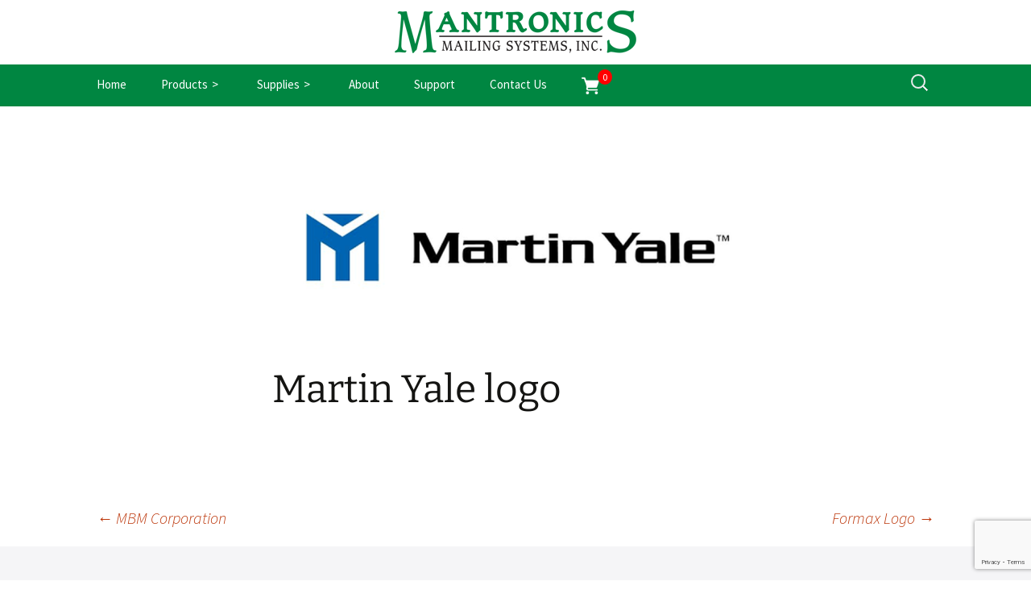

--- FILE ---
content_type: text/html; charset=UTF-8
request_url: https://mantronics.com/logo/martin-yale-logo/
body_size: 15548
content:
<!DOCTYPE html>
<!--[if IE 7]>
<html class="ie ie7" lang="en-US">
<![endif]-->
<!--[if IE 8]>
<html class="ie ie8" lang="en-US">
<![endif]-->
<!--[if !(IE 7) & !(IE 8)]><!-->
<html lang="en-US">
<!--<![endif]-->
<head>
	<meta charset="UTF-8">
	<meta name="viewport" content="width=device-width">
	<title>Martin Yale logo - Mantronics</title>
	<link rel="profile" href="https://gmpg.org/xfn/11">
	<link rel="pingback" href="https://mantronics.com/beta/xmlrpc.php">


	<!--[if lt IE 9]>
	<script src="https://mantronics.com/beta/wp-content/themes/twentythirteen/js/html5.js?ver=3.7.0"></script>
	<![endif]-->
	<meta name='robots' content='index, follow, max-image-preview:large, max-snippet:-1, max-video-preview:-1' />

	<!-- This site is optimized with the Yoast SEO plugin v26.7 - https://yoast.com/wordpress/plugins/seo/ -->
	<link rel="canonical" href="https://mantronics.com/logo/martin-yale-logo/" />
	<meta property="og:locale" content="en_US" />
	<meta property="og:type" content="article" />
	<meta property="og:title" content="Martin Yale logo - Mantronics" />
	<meta property="og:url" content="https://mantronics.com/logo/martin-yale-logo/" />
	<meta property="og:site_name" content="Mantronics" />
	<meta property="article:modified_time" content="2025-08-08T15:05:38+00:00" />
	<meta property="og:image" content="https://mantronics.com/beta/wp-content/uploads/martin_yale_carousel_highres.png" />
	<meta property="og:image:width" content="1200" />
	<meta property="og:image:height" content="400" />
	<meta property="og:image:type" content="image/png" />
	<meta name="twitter:label1" content="Est. reading time" />
	<meta name="twitter:data1" content="1 minute" />
	<script type="application/ld+json" class="yoast-schema-graph">{"@context":"https://schema.org","@graph":[{"@type":"WebPage","@id":"https://mantronics.com/logo/martin-yale-logo/","url":"https://mantronics.com/logo/martin-yale-logo/","name":"Martin Yale logo - Mantronics","isPartOf":{"@id":"https://mantronics.com/#website"},"primaryImageOfPage":{"@id":"https://mantronics.com/logo/martin-yale-logo/#primaryimage"},"image":{"@id":"https://mantronics.com/logo/martin-yale-logo/#primaryimage"},"thumbnailUrl":"https://mantronics.com/beta/wp-content/uploads/martin_yale_carousel_highres.png","datePublished":"2016-07-11T04:01:09+00:00","dateModified":"2025-08-08T15:05:38+00:00","breadcrumb":{"@id":"https://mantronics.com/logo/martin-yale-logo/#breadcrumb"},"inLanguage":"en-US","potentialAction":[{"@type":"ReadAction","target":["https://mantronics.com/logo/martin-yale-logo/"]}]},{"@type":"ImageObject","inLanguage":"en-US","@id":"https://mantronics.com/logo/martin-yale-logo/#primaryimage","url":"https://mantronics.com/beta/wp-content/uploads/martin_yale_carousel_highres.png","contentUrl":"https://mantronics.com/beta/wp-content/uploads/martin_yale_carousel_highres.png","width":1200,"height":400},{"@type":"BreadcrumbList","@id":"https://mantronics.com/logo/martin-yale-logo/#breadcrumb","itemListElement":[{"@type":"ListItem","position":1,"name":"Home","item":"https://mantronics.com/"},{"@type":"ListItem","position":2,"name":"Martin Yale logo"}]},{"@type":"WebSite","@id":"https://mantronics.com/#website","url":"https://mantronics.com/","name":"Mantronics","description":"Your one-stop source for mail room solutions.","publisher":{"@id":"https://mantronics.com/#organization"},"potentialAction":[{"@type":"SearchAction","target":{"@type":"EntryPoint","urlTemplate":"https://mantronics.com/?s={search_term_string}"},"query-input":{"@type":"PropertyValueSpecification","valueRequired":true,"valueName":"search_term_string"}}],"inLanguage":"en-US"},{"@type":"Organization","@id":"https://mantronics.com/#organization","name":"Mantronics","url":"https://mantronics.com/","logo":{"@type":"ImageObject","inLanguage":"en-US","@id":"https://mantronics.com/#/schema/logo/image/","url":"https://mantronics.com/beta/wp-content/uploads/mantronics-logo.png","contentUrl":"https://mantronics.com/beta/wp-content/uploads/mantronics-logo.png","width":300,"height":80,"caption":"Mantronics"},"image":{"@id":"https://mantronics.com/#/schema/logo/image/"}}]}</script>
	<!-- / Yoast SEO plugin. -->


<link rel='dns-prefetch' href='//www.googletagmanager.com' />
<link rel="alternate" type="application/rss+xml" title="Mantronics &raquo; Feed" href="https://mantronics.com/feed/" />
<link rel="alternate" title="oEmbed (JSON)" type="application/json+oembed" href="https://mantronics.com/wp-json/oembed/1.0/embed?url=https%3A%2F%2Fmantronics.com%2Flogo%2Fmartin-yale-logo%2F" />
<link rel="alternate" title="oEmbed (XML)" type="text/xml+oembed" href="https://mantronics.com/wp-json/oembed/1.0/embed?url=https%3A%2F%2Fmantronics.com%2Flogo%2Fmartin-yale-logo%2F&#038;format=xml" />
<style id='wp-img-auto-sizes-contain-inline-css'>
img:is([sizes=auto i],[sizes^="auto," i]){contain-intrinsic-size:3000px 1500px}
/*# sourceURL=wp-img-auto-sizes-contain-inline-css */
</style>
<link rel='stylesheet' id='genesis-blocks-style-css-css' href='https://mantronics.com/beta/wp-content/plugins/genesis-blocks/dist/style-blocks.build.css?ver=1764935897' media='all' />
<link rel='stylesheet' id='woo-conditional-shipping-blocks-style-css' href='https://mantronics.com/beta/wp-content/plugins/conditional-shipping-for-woocommerce/frontend/css/woo-conditional-shipping.css?ver=3.6.0.free' media='all' />
<style id='wp-emoji-styles-inline-css'>

	img.wp-smiley, img.emoji {
		display: inline !important;
		border: none !important;
		box-shadow: none !important;
		height: 1em !important;
		width: 1em !important;
		margin: 0 0.07em !important;
		vertical-align: -0.1em !important;
		background: none !important;
		padding: 0 !important;
	}
/*# sourceURL=wp-emoji-styles-inline-css */
</style>
<link rel='stylesheet' id='wp-block-library-css' href='https://mantronics.com/beta/wp-includes/css/dist/block-library/style.min.css?ver=6.9' media='all' />
<style id='wp-block-heading-inline-css'>
h1:where(.wp-block-heading).has-background,h2:where(.wp-block-heading).has-background,h3:where(.wp-block-heading).has-background,h4:where(.wp-block-heading).has-background,h5:where(.wp-block-heading).has-background,h6:where(.wp-block-heading).has-background{padding:1.25em 2.375em}h1.has-text-align-left[style*=writing-mode]:where([style*=vertical-lr]),h1.has-text-align-right[style*=writing-mode]:where([style*=vertical-rl]),h2.has-text-align-left[style*=writing-mode]:where([style*=vertical-lr]),h2.has-text-align-right[style*=writing-mode]:where([style*=vertical-rl]),h3.has-text-align-left[style*=writing-mode]:where([style*=vertical-lr]),h3.has-text-align-right[style*=writing-mode]:where([style*=vertical-rl]),h4.has-text-align-left[style*=writing-mode]:where([style*=vertical-lr]),h4.has-text-align-right[style*=writing-mode]:where([style*=vertical-rl]),h5.has-text-align-left[style*=writing-mode]:where([style*=vertical-lr]),h5.has-text-align-right[style*=writing-mode]:where([style*=vertical-rl]),h6.has-text-align-left[style*=writing-mode]:where([style*=vertical-lr]),h6.has-text-align-right[style*=writing-mode]:where([style*=vertical-rl]){rotate:180deg}
/*# sourceURL=https://mantronics.com/beta/wp-includes/blocks/heading/style.min.css */
</style>
<style id='wp-block-paragraph-inline-css'>
.is-small-text{font-size:.875em}.is-regular-text{font-size:1em}.is-large-text{font-size:2.25em}.is-larger-text{font-size:3em}.has-drop-cap:not(:focus):first-letter{float:left;font-size:8.4em;font-style:normal;font-weight:100;line-height:.68;margin:.05em .1em 0 0;text-transform:uppercase}body.rtl .has-drop-cap:not(:focus):first-letter{float:none;margin-left:.1em}p.has-drop-cap.has-background{overflow:hidden}:root :where(p.has-background){padding:1.25em 2.375em}:where(p.has-text-color:not(.has-link-color)) a{color:inherit}p.has-text-align-left[style*="writing-mode:vertical-lr"],p.has-text-align-right[style*="writing-mode:vertical-rl"]{rotate:180deg}
/*# sourceURL=https://mantronics.com/beta/wp-includes/blocks/paragraph/style.min.css */
</style>
<link rel='stylesheet' id='wc-blocks-style-css' href='https://mantronics.com/beta/wp-content/plugins/woocommerce/assets/client/blocks/wc-blocks.css?ver=wc-10.4.3' media='all' />
<link rel='stylesheet' id='wc-blocks-style-product-search-css' href='https://mantronics.com/beta/wp-content/plugins/woocommerce/assets/client/blocks/product-search.css?ver=wc-10.4.3' media='all' />
<style id='global-styles-inline-css'>
:root{--wp--preset--aspect-ratio--square: 1;--wp--preset--aspect-ratio--4-3: 4/3;--wp--preset--aspect-ratio--3-4: 3/4;--wp--preset--aspect-ratio--3-2: 3/2;--wp--preset--aspect-ratio--2-3: 2/3;--wp--preset--aspect-ratio--16-9: 16/9;--wp--preset--aspect-ratio--9-16: 9/16;--wp--preset--color--black: #000000;--wp--preset--color--cyan-bluish-gray: #abb8c3;--wp--preset--color--white: #fff;--wp--preset--color--pale-pink: #f78da7;--wp--preset--color--vivid-red: #cf2e2e;--wp--preset--color--luminous-vivid-orange: #ff6900;--wp--preset--color--luminous-vivid-amber: #fcb900;--wp--preset--color--light-green-cyan: #7bdcb5;--wp--preset--color--vivid-green-cyan: #00d084;--wp--preset--color--pale-cyan-blue: #8ed1fc;--wp--preset--color--vivid-cyan-blue: #0693e3;--wp--preset--color--vivid-purple: #9b51e0;--wp--preset--color--dark-gray: #141412;--wp--preset--color--red: #bc360a;--wp--preset--color--medium-orange: #db572f;--wp--preset--color--light-orange: #ea9629;--wp--preset--color--yellow: #fbca3c;--wp--preset--color--dark-brown: #220e10;--wp--preset--color--medium-brown: #722d19;--wp--preset--color--light-brown: #eadaa6;--wp--preset--color--beige: #e8e5ce;--wp--preset--color--off-white: #f7f5e7;--wp--preset--gradient--vivid-cyan-blue-to-vivid-purple: linear-gradient(135deg,rgb(6,147,227) 0%,rgb(155,81,224) 100%);--wp--preset--gradient--light-green-cyan-to-vivid-green-cyan: linear-gradient(135deg,rgb(122,220,180) 0%,rgb(0,208,130) 100%);--wp--preset--gradient--luminous-vivid-amber-to-luminous-vivid-orange: linear-gradient(135deg,rgb(252,185,0) 0%,rgb(255,105,0) 100%);--wp--preset--gradient--luminous-vivid-orange-to-vivid-red: linear-gradient(135deg,rgb(255,105,0) 0%,rgb(207,46,46) 100%);--wp--preset--gradient--very-light-gray-to-cyan-bluish-gray: linear-gradient(135deg,rgb(238,238,238) 0%,rgb(169,184,195) 100%);--wp--preset--gradient--cool-to-warm-spectrum: linear-gradient(135deg,rgb(74,234,220) 0%,rgb(151,120,209) 20%,rgb(207,42,186) 40%,rgb(238,44,130) 60%,rgb(251,105,98) 80%,rgb(254,248,76) 100%);--wp--preset--gradient--blush-light-purple: linear-gradient(135deg,rgb(255,206,236) 0%,rgb(152,150,240) 100%);--wp--preset--gradient--blush-bordeaux: linear-gradient(135deg,rgb(254,205,165) 0%,rgb(254,45,45) 50%,rgb(107,0,62) 100%);--wp--preset--gradient--luminous-dusk: linear-gradient(135deg,rgb(255,203,112) 0%,rgb(199,81,192) 50%,rgb(65,88,208) 100%);--wp--preset--gradient--pale-ocean: linear-gradient(135deg,rgb(255,245,203) 0%,rgb(182,227,212) 50%,rgb(51,167,181) 100%);--wp--preset--gradient--electric-grass: linear-gradient(135deg,rgb(202,248,128) 0%,rgb(113,206,126) 100%);--wp--preset--gradient--midnight: linear-gradient(135deg,rgb(2,3,129) 0%,rgb(40,116,252) 100%);--wp--preset--gradient--autumn-brown: linear-gradient(135deg, rgba(226,45,15,1) 0%, rgba(158,25,13,1) 100%);--wp--preset--gradient--sunset-yellow: linear-gradient(135deg, rgba(233,139,41,1) 0%, rgba(238,179,95,1) 100%);--wp--preset--gradient--light-sky: linear-gradient(135deg,rgba(228,228,228,1.0) 0%,rgba(208,225,252,1.0) 100%);--wp--preset--gradient--dark-sky: linear-gradient(135deg,rgba(0,0,0,1.0) 0%,rgba(56,61,69,1.0) 100%);--wp--preset--font-size--small: 13px;--wp--preset--font-size--medium: 20px;--wp--preset--font-size--large: 36px;--wp--preset--font-size--x-large: 42px;--wp--preset--spacing--20: 0.44rem;--wp--preset--spacing--30: 0.67rem;--wp--preset--spacing--40: 1rem;--wp--preset--spacing--50: 1.5rem;--wp--preset--spacing--60: 2.25rem;--wp--preset--spacing--70: 3.38rem;--wp--preset--spacing--80: 5.06rem;--wp--preset--shadow--natural: 6px 6px 9px rgba(0, 0, 0, 0.2);--wp--preset--shadow--deep: 12px 12px 50px rgba(0, 0, 0, 0.4);--wp--preset--shadow--sharp: 6px 6px 0px rgba(0, 0, 0, 0.2);--wp--preset--shadow--outlined: 6px 6px 0px -3px rgb(255, 255, 255), 6px 6px rgb(0, 0, 0);--wp--preset--shadow--crisp: 6px 6px 0px rgb(0, 0, 0);}:where(.is-layout-flex){gap: 0.5em;}:where(.is-layout-grid){gap: 0.5em;}body .is-layout-flex{display: flex;}.is-layout-flex{flex-wrap: wrap;align-items: center;}.is-layout-flex > :is(*, div){margin: 0;}body .is-layout-grid{display: grid;}.is-layout-grid > :is(*, div){margin: 0;}:where(.wp-block-columns.is-layout-flex){gap: 2em;}:where(.wp-block-columns.is-layout-grid){gap: 2em;}:where(.wp-block-post-template.is-layout-flex){gap: 1.25em;}:where(.wp-block-post-template.is-layout-grid){gap: 1.25em;}.has-black-color{color: var(--wp--preset--color--black) !important;}.has-cyan-bluish-gray-color{color: var(--wp--preset--color--cyan-bluish-gray) !important;}.has-white-color{color: var(--wp--preset--color--white) !important;}.has-pale-pink-color{color: var(--wp--preset--color--pale-pink) !important;}.has-vivid-red-color{color: var(--wp--preset--color--vivid-red) !important;}.has-luminous-vivid-orange-color{color: var(--wp--preset--color--luminous-vivid-orange) !important;}.has-luminous-vivid-amber-color{color: var(--wp--preset--color--luminous-vivid-amber) !important;}.has-light-green-cyan-color{color: var(--wp--preset--color--light-green-cyan) !important;}.has-vivid-green-cyan-color{color: var(--wp--preset--color--vivid-green-cyan) !important;}.has-pale-cyan-blue-color{color: var(--wp--preset--color--pale-cyan-blue) !important;}.has-vivid-cyan-blue-color{color: var(--wp--preset--color--vivid-cyan-blue) !important;}.has-vivid-purple-color{color: var(--wp--preset--color--vivid-purple) !important;}.has-black-background-color{background-color: var(--wp--preset--color--black) !important;}.has-cyan-bluish-gray-background-color{background-color: var(--wp--preset--color--cyan-bluish-gray) !important;}.has-white-background-color{background-color: var(--wp--preset--color--white) !important;}.has-pale-pink-background-color{background-color: var(--wp--preset--color--pale-pink) !important;}.has-vivid-red-background-color{background-color: var(--wp--preset--color--vivid-red) !important;}.has-luminous-vivid-orange-background-color{background-color: var(--wp--preset--color--luminous-vivid-orange) !important;}.has-luminous-vivid-amber-background-color{background-color: var(--wp--preset--color--luminous-vivid-amber) !important;}.has-light-green-cyan-background-color{background-color: var(--wp--preset--color--light-green-cyan) !important;}.has-vivid-green-cyan-background-color{background-color: var(--wp--preset--color--vivid-green-cyan) !important;}.has-pale-cyan-blue-background-color{background-color: var(--wp--preset--color--pale-cyan-blue) !important;}.has-vivid-cyan-blue-background-color{background-color: var(--wp--preset--color--vivid-cyan-blue) !important;}.has-vivid-purple-background-color{background-color: var(--wp--preset--color--vivid-purple) !important;}.has-black-border-color{border-color: var(--wp--preset--color--black) !important;}.has-cyan-bluish-gray-border-color{border-color: var(--wp--preset--color--cyan-bluish-gray) !important;}.has-white-border-color{border-color: var(--wp--preset--color--white) !important;}.has-pale-pink-border-color{border-color: var(--wp--preset--color--pale-pink) !important;}.has-vivid-red-border-color{border-color: var(--wp--preset--color--vivid-red) !important;}.has-luminous-vivid-orange-border-color{border-color: var(--wp--preset--color--luminous-vivid-orange) !important;}.has-luminous-vivid-amber-border-color{border-color: var(--wp--preset--color--luminous-vivid-amber) !important;}.has-light-green-cyan-border-color{border-color: var(--wp--preset--color--light-green-cyan) !important;}.has-vivid-green-cyan-border-color{border-color: var(--wp--preset--color--vivid-green-cyan) !important;}.has-pale-cyan-blue-border-color{border-color: var(--wp--preset--color--pale-cyan-blue) !important;}.has-vivid-cyan-blue-border-color{border-color: var(--wp--preset--color--vivid-cyan-blue) !important;}.has-vivid-purple-border-color{border-color: var(--wp--preset--color--vivid-purple) !important;}.has-vivid-cyan-blue-to-vivid-purple-gradient-background{background: var(--wp--preset--gradient--vivid-cyan-blue-to-vivid-purple) !important;}.has-light-green-cyan-to-vivid-green-cyan-gradient-background{background: var(--wp--preset--gradient--light-green-cyan-to-vivid-green-cyan) !important;}.has-luminous-vivid-amber-to-luminous-vivid-orange-gradient-background{background: var(--wp--preset--gradient--luminous-vivid-amber-to-luminous-vivid-orange) !important;}.has-luminous-vivid-orange-to-vivid-red-gradient-background{background: var(--wp--preset--gradient--luminous-vivid-orange-to-vivid-red) !important;}.has-very-light-gray-to-cyan-bluish-gray-gradient-background{background: var(--wp--preset--gradient--very-light-gray-to-cyan-bluish-gray) !important;}.has-cool-to-warm-spectrum-gradient-background{background: var(--wp--preset--gradient--cool-to-warm-spectrum) !important;}.has-blush-light-purple-gradient-background{background: var(--wp--preset--gradient--blush-light-purple) !important;}.has-blush-bordeaux-gradient-background{background: var(--wp--preset--gradient--blush-bordeaux) !important;}.has-luminous-dusk-gradient-background{background: var(--wp--preset--gradient--luminous-dusk) !important;}.has-pale-ocean-gradient-background{background: var(--wp--preset--gradient--pale-ocean) !important;}.has-electric-grass-gradient-background{background: var(--wp--preset--gradient--electric-grass) !important;}.has-midnight-gradient-background{background: var(--wp--preset--gradient--midnight) !important;}.has-small-font-size{font-size: var(--wp--preset--font-size--small) !important;}.has-medium-font-size{font-size: var(--wp--preset--font-size--medium) !important;}.has-large-font-size{font-size: var(--wp--preset--font-size--large) !important;}.has-x-large-font-size{font-size: var(--wp--preset--font-size--x-large) !important;}
/*# sourceURL=global-styles-inline-css */
</style>

<style id='classic-theme-styles-inline-css'>
/*! This file is auto-generated */
.wp-block-button__link{color:#fff;background-color:#32373c;border-radius:9999px;box-shadow:none;text-decoration:none;padding:calc(.667em + 2px) calc(1.333em + 2px);font-size:1.125em}.wp-block-file__button{background:#32373c;color:#fff;text-decoration:none}
/*# sourceURL=/wp-includes/css/classic-themes.min.css */
</style>
<link rel='stylesheet' id='contact-form-7-css' href='https://mantronics.com/beta/wp-content/plugins/contact-form-7/includes/css/styles.css?ver=6.1.4' media='all' />
<link rel='stylesheet' id='woocommerce-layout-css' href='https://mantronics.com/beta/wp-content/plugins/woocommerce/assets/css/woocommerce-layout.css?ver=10.4.3' media='all' />
<link rel='stylesheet' id='woocommerce-smallscreen-css' href='https://mantronics.com/beta/wp-content/plugins/woocommerce/assets/css/woocommerce-smallscreen.css?ver=10.4.3' media='only screen and (max-width: 768px)' />
<link rel='stylesheet' id='woocommerce-general-css' href='https://mantronics.com/beta/wp-content/plugins/woocommerce/assets/css/woocommerce.css?ver=10.4.3' media='all' />
<style id='woocommerce-inline-inline-css'>
.woocommerce form .form-row .required { visibility: visible; }
/*# sourceURL=woocommerce-inline-inline-css */
</style>
<link rel='stylesheet' id='woo_conditional_shipping_css-css' href='https://mantronics.com/beta/wp-content/plugins/conditional-shipping-for-woocommerce/includes/frontend/../../frontend/css/woo-conditional-shipping.css?ver=3.6.0.free' media='all' />
<link rel='stylesheet' id='parent-style-css' href='https://mantronics.com/beta/wp-content/themes/twentythirteen/style.css?ver=6.9' media='all' />
<link rel='stylesheet' id='child-style-css' href='https://mantronics.com/beta/wp-content/themes/mantronics/style.css?ver=6.9' media='all' />
<link rel='stylesheet' id='twentythirteen-fonts-css' href='https://mantronics.com/beta/wp-content/themes/twentythirteen/fonts/source-sans-pro-plus-bitter.css?ver=20230328' media='all' />
<link rel='stylesheet' id='genericons-css' href='https://mantronics.com/beta/wp-content/themes/twentythirteen/genericons/genericons.css?ver=20251101' media='all' />
<link rel='stylesheet' id='twentythirteen-style-css' href='https://mantronics.com/beta/wp-content/themes/mantronics/style.css?ver=20251202' media='all' />
<link rel='stylesheet' id='twentythirteen-block-style-css' href='https://mantronics.com/beta/wp-content/themes/twentythirteen/css/blocks.css?ver=20240520' media='all' />
<!--n2css--><!--n2js--><script src="https://mantronics.com/beta/wp-includes/js/jquery/jquery.min.js?ver=3.7.1" id="jquery-core-js"></script>
<script src="https://mantronics.com/beta/wp-includes/js/jquery/jquery-migrate.min.js?ver=3.4.1" id="jquery-migrate-js"></script>
<script src="https://mantronics.com/beta/wp-content/plugins/equal-height-columns/public/js/equal-height-columns-public.js?ver=1.2.1" id="equal-height-columns-js"></script>
<script src="https://mantronics.com/beta/wp-content/plugins/woocommerce/assets/js/jquery-blockui/jquery.blockUI.min.js?ver=2.7.0-wc.10.4.3" id="wc-jquery-blockui-js" data-wp-strategy="defer"></script>
<script id="wc-add-to-cart-js-extra">
var wc_add_to_cart_params = {"ajax_url":"/beta/wp-admin/admin-ajax.php","wc_ajax_url":"/?wc-ajax=%%endpoint%%","i18n_view_cart":"View cart","cart_url":"https://mantronics.com/cart/","is_cart":"","cart_redirect_after_add":"no"};
//# sourceURL=wc-add-to-cart-js-extra
</script>
<script src="https://mantronics.com/beta/wp-content/plugins/woocommerce/assets/js/frontend/add-to-cart.min.js?ver=10.4.3" id="wc-add-to-cart-js" defer data-wp-strategy="defer"></script>
<script src="https://mantronics.com/beta/wp-content/plugins/woocommerce/assets/js/js-cookie/js.cookie.min.js?ver=2.1.4-wc.10.4.3" id="wc-js-cookie-js" data-wp-strategy="defer"></script>
<script src="https://mantronics.com/beta/wp-content/themes/twentythirteen/js/functions.js?ver=20250727" id="twentythirteen-script-js" defer data-wp-strategy="defer"></script>

<!-- Google tag (gtag.js) snippet added by Site Kit -->
<!-- Google Analytics snippet added by Site Kit -->
<script src="https://www.googletagmanager.com/gtag/js?id=GT-P36ZX5NP" id="google_gtagjs-js" async></script>
<script id="google_gtagjs-js-after">
window.dataLayer = window.dataLayer || [];function gtag(){dataLayer.push(arguments);}
gtag("set","linker",{"domains":["mantronics.com"]});
gtag("js", new Date());
gtag("set", "developer_id.dZTNiMT", true);
gtag("config", "GT-P36ZX5NP");
 window._googlesitekit = window._googlesitekit || {}; window._googlesitekit.throttledEvents = []; window._googlesitekit.gtagEvent = (name, data) => { var key = JSON.stringify( { name, data } ); if ( !! window._googlesitekit.throttledEvents[ key ] ) { return; } window._googlesitekit.throttledEvents[ key ] = true; setTimeout( () => { delete window._googlesitekit.throttledEvents[ key ]; }, 5 ); gtag( "event", name, { ...data, event_source: "site-kit" } ); }; 
//# sourceURL=google_gtagjs-js-after
</script>
<link rel="https://api.w.org/" href="https://mantronics.com/wp-json/" /><link rel="EditURI" type="application/rsd+xml" title="RSD" href="https://mantronics.com/beta/xmlrpc.php?rsd" />
<meta name="generator" content="WordPress 6.9" />
<meta name="generator" content="WooCommerce 10.4.3" />
<link rel='shortlink' href='https://mantronics.com/?p=1794' />
<meta name="generator" content="Site Kit by Google 1.167.0" /><script type="text/javascript" src="https://secure.bred4tula.com/js/158527.js" ></script>
<noscript><img src="https://secure.bred4tula.com/158527.png" style="display:none;" /></noscript>	<noscript><style>.woocommerce-product-gallery{ opacity: 1 !important; }</style></noscript>
		<style type="text/css" id="twentythirteen-header-css">
		.site-title,
	.site-description {
		position: absolute;
		clip-path: inset(50%);
	}
			.site-header .home-link {
	min-height: 0;
	}
				</style>
	<meta name="redi-version" content="1.2.7" /><link rel="icon" href="https://mantronics.com/beta/wp-content/uploads/mantronics-favicon.ico" sizes="32x32" />
<link rel="icon" href="https://mantronics.com/beta/wp-content/uploads/mantronics-favicon.ico" sizes="192x192" />
<link rel="apple-touch-icon" href="https://mantronics.com/beta/wp-content/uploads/mantronics-favicon.ico" />
<meta name="msapplication-TileImage" content="https://mantronics.com/beta/wp-content/uploads/mantronics-favicon.ico" />
		<style id="wp-custom-css">
			.woocommerce-loop-category__title {
	text-align: center;
}


 body.page-id-2054 .hentry
{
    padding: 0;
	
}

body.page-id-2054 .entry-header 
{
    margin-bottom: 0;
}


/* Product title */
.woocommerce div.product .product_title {
    font-size: 2rem;
    margin-bottom: 10px;
}

/* Price spacing */
.woocommerce div.product p.price {
    margin-top: 10px;
    margin-bottom: 15px;
    font-size: 1.4rem;
}

/* Variation label styles */
.woocommerce div.product form.cart .variations td.label {
    font-weight: bold;
    padding-right: 10px;
    width: 90px;
}

/* Variation dropdowns */
.woocommerce div.product form.cart .variations select {
    padding: 6px 8px;
    font-size: 1rem;
    min-width: 300px;
}

/* Add to cart button */
.woocommerce div.product form.cart {
    margin-top: 20px;
    margin-bottom: 25px;
}

/* Quantity input spacing */
.woocommerce div.product form.cart div.quantity {
    margin-right: 15px;
}

/* SKU, Category */
.woocommerce div.product .product_meta {
    margin-top: 20px;
    font-size: 0.95rem;
    color: #555;
}

/* Tabs section spacing */
.woocommerce div.product .woocommerce-tabs {
    margin-top: 40px;
    border-top: 1px solid #ccc;
    padding-top: 30px;
}

/* Additional info table styling */
.woocommerce table.shop_attributes {
    width: 100%;
    margin-top: 15px;
    border-collapse: collapse;
}

.woocommerce table.shop_attributes th,
.woocommerce table.shop_attributes td {
    padding: 10px;
    border-bottom: 1px solid #eee;
    font-size: 0.95rem;
}

.woocommerce table.shop_attributes th {
    text-transform: uppercase;
    color: #333;
    width: 200px;
}
.variations .label{
	padding-right:13px !important;
	padding-top:8px;
}
.woocommerce-variation-add-to-cart{

	padding-top:15px !important;
}
.woocommerce-product-gallery__image img{
	padding:40px;
}
.wc-block-components-product-details__type{
	font-size:15px;
}
.wc-block-cart-item__remove-link{
		font-size:15px !important;
	font-weight:bold !important;
	
}
.wc-block-cart-item__wrap{
			font-size:17px !important;
}
.wc-block-cart-item__total{
			font-size:18px !important;
	font-weight:bold !important;
}
.wc-block-cart__submit-container{
	background:#008742;
}
.wc-block-components-button__text{
	color:white;
}
.wc-block-components-button__text:hover{
	color:white;
	text-decoration:underline;
}
.wc-block-cart__submit{
	margin-top:10px !important;
}
.custom-cart-link img{
	width:22px;
}
.custom-cart-link:hover{
background-color: rgba(0, 0, 0, 0.4) !important;

}/* Force all product images to center evenly in category/archive grids */
.woocommerce ul.products li.product a img {
  display: block;
  margin: 0 auto;
  width: auto;
  height: 200px;           /* adjust this value to match your layout */
  object-fit: contain;     /* keeps proportions, no cropping */
  object-position: center center;
}

/* Optional: ensure consistent card heights */
.woocommerce ul.products li.product {
  min-height: 330px;       /* keeps product boxes even */
  text-align: center;
}
/* ===========================
   MOBILE RESPONSIVE STYLES
   =========================== */
@media (max-width: 768px) {

  /* --- General layout tightening --- */
  body.page-id-2054 .hentry {
    padding: 0 !important;
  }

  /* --- Make slider full width --- */
  .slider, .slider-container, .home .wp-block-image {
    max-width: 100% !important;
    margin: 0 auto !important;
  }
  .slider img, .slider-container img, .home .wp-block-image img {
    width: 100% !important;
    height: auto !important;
    display: block;
  }

  /* --- OUR PHILOSOPHY section --- */
  .our-philosophy,
  .wp-block-group:has(h2:contains("Our Philosophy")) {
    padding: 20px 16px !important;
  }
  .our-philosophy h2,
  .wp-block-group:has(h2:contains("Our Philosophy")) h2 {
    font-size: 1.35rem !important;
    line-height: 1.3 !important;
    margin-bottom: 10px !important;
  }
  .our-philosophy p,
  .wp-block-group:has(h2:contains("Our Philosophy")) p {
    font-size: 0.95rem !important;
    line-height: 1.5 !important;
  }
  .our-philosophy img {
    max-width: 280px;
    width: 100%;
    height: auto;
    margin: 0 auto 15px;
    display: block;
  }

  /* --- ABOUT US section --- */
  .about-us,
  .wp-block-group:has(h2:contains("About Us")) {
    padding: 20px 15px !important;
  }
  .about-us h2,
  .about-us h3,
  .wp-block-group:has(h2:contains("About Us")) h2 {
    font-size: 1.3rem !important;
    line-height: 1.3 !important;
    margin-bottom: 10px !important;
  }
  .about-us p,
  .wp-block-group:has(h2:contains("About Us")) p {
    font-size: 0.9rem !important;
    line-height: 1.5 !important;
  }
  .about-us img {
    max-width: 280px;
    width: 100%;
    height: auto;
    margin: 0 auto 15px;
    display: block;
  }

  /* --- Woo product category grid adjustments --- */
  .woocommerce ul.products li.product a img {
    height: 220px !important;
    object-fit: contain !important;
  }
  .woocommerce ul.products li.product {
    min-height: 340px !important;
  }
}
button#place_order {
    display: none !important;
}
/* Hide Place Order button (classic + most themes) */
.woocommerce-checkout button[name="woocommerce_checkout_place_order"],
.woocommerce-checkout input[name="woocommerce_checkout_place_order"],
.woocommerce-checkout #place_order {
  display: none !important;
}

/* If your checkout is block-based, hide the blocks place order too */
.woocommerce-checkout .wc-block-components-checkout-place-order-button,
.woocommerce-checkout .wc-block-checkout__actions button[type="submit"] {
  display: none !important;
}
/* Instruction text above PayPal payment box */
.
}

		</style>
		</head>

<body data-rsssl=1 class="wp-singular logocarousel-template-default single single-logocarousel postid-1794 wp-custom-logo wp-embed-responsive wp-theme-twentythirteen wp-child-theme-mantronics theme-twentythirteen woocommerce-no-js single-author">
		<div id="page" class="hfeed site">
		<header id="masthead" class="site-header">
			<div class="custom-logo-container">
				<a href="https://mantronics.com/" class="custom-logo-link" rel="home"><img width="300" height="80" src="https://mantronics.com/beta/wp-content/uploads/mantronics-logo.png" class="custom-logo" alt="Mantronics Mailing Systems logo" decoding="async" srcset="https://mantronics.com/beta/wp-content/uploads/mantronics-logo.png 300w, https://mantronics.com/beta/wp-content/uploads/mantronics-logo-200x53.png 200w" sizes="(max-width: 300px) 100vw, 300px" /></a>			</div>

			<div id="navbar" class="navbar">
				<nav id="site-navigation" class="navigation main-navigation">
					<button class="menu-toggle">Menu</button>
					<a class="screen-reader-text skip-link" href="#content" title="Skip to content">Skip to content</a>
					
					<div class="menu-header-menu-container"><ul id="primary-menu" class="nav-menu"><li id="menu-item-2180" class="menu-item menu-item-type-post_type menu-item-object-page menu-item-home menu-item-2180"><a href="https://mantronics.com/">Home</a></li>
<li id="menu-item-1484" class="row menu-item menu-item-type-post_type menu-item-object-page menu-item-has-children menu-item-1484"><a href="https://mantronics.com/products/">Products</a>
<ul class="sub-menu">
	<li id="menu-item-1611" class="col-1-4 menu-item menu-item-type-custom menu-item-object-custom menu-item-1611"><a href="/product-category/mailing-machines/">Mailing Machines</a></li>
	<li id="menu-item-1615" class="col-1-4 menu-item menu-item-type-custom menu-item-object-custom menu-item-has-children menu-item-1615"><a href="/product-category/envelope-openers/">Envelope Openers</a>
	<ul class="sub-menu">
		<li id="menu-item-1616" class="menu-item menu-item-type-custom menu-item-object-custom menu-item-1616"><a href="/product-category/envelope-openers/envelope-openers-low-volume/">Low Volume</a></li>
		<li id="menu-item-1617" class="menu-item menu-item-type-custom menu-item-object-custom menu-item-1617"><a href="/product-category/envelope-openers/envelope-openers-medium-volume/">Medium Volume</a></li>
		<li id="menu-item-1623" class="menu-item menu-item-type-custom menu-item-object-custom menu-item-1623"><a href="/product-category/envelope-openers/envelope-openers-high-volume/">High Volume</a></li>
	</ul>
</li>
	<li id="menu-item-1624" class="col-1-4 menu-item menu-item-type-custom menu-item-object-custom menu-item-has-children menu-item-1624"><a href="/product-category/addressing/">Envelope Printers</a>
	<ul class="sub-menu">
		<li id="menu-item-1625" class="menu-item menu-item-type-custom menu-item-object-custom menu-item-1625"><a href="/product-category/addressing/addressing-low-volume/">Low Volume</a></li>
		<li id="menu-item-1626" class="menu-item menu-item-type-custom menu-item-object-custom menu-item-1626"><a href="/product-category/addressing/addressing-medium-volume/">Medium Volume</a></li>
		<li id="menu-item-1627" class="menu-item menu-item-type-custom menu-item-object-custom menu-item-1627"><a href="/product-category/addressing/addressing-high-volume/">High Volume</a></li>
	</ul>
</li>
	<li id="menu-item-1632" class="col-1-4 menu-item menu-item-type-custom menu-item-object-custom menu-item-1632"><a href="/product-category/tabbers/">Tabbers</a></li>
	<li id="menu-item-1639" class="col-1-4 menu-item menu-item-type-custom menu-item-object-custom menu-item-1639"><a href="/product-category/shipping-and-tracking/">Shipping and Tracking</a></li>
	<li id="menu-item-1634" class="Col-1-4 menu-item menu-item-type-custom menu-item-object-custom menu-item-1634"><a href="/product-category/shredders/">Shredders</a></li>
	<li id="menu-item-1633" class="col-1-4 menu-item menu-item-type-custom menu-item-object-custom menu-item-has-children menu-item-1633"><a href="/product-category/inserting/">Inserting</a>
	<ul class="sub-menu">
		<li id="menu-item-1629" class="menu-item menu-item-type-custom menu-item-object-custom menu-item-1629"><a href="/product-category/inserting/inserting-low-volume/">Low Volume</a></li>
		<li id="menu-item-1630" class="menu-item menu-item-type-custom menu-item-object-custom menu-item-1630"><a href="/product-category/inserting/inserting-medium-volume/">Medium Volume</a></li>
		<li id="menu-item-1631" class="menu-item menu-item-type-custom menu-item-object-custom menu-item-1631"><a href="/product-category/inserting/inserting-high-volume/">High Volume</a></li>
	</ul>
</li>
	<li id="menu-item-1635" class="col-1-4 menu-item menu-item-type-custom menu-item-object-custom menu-item-has-children menu-item-1635"><a href="/product-category/folding/">Paper Folders</a>
	<ul class="sub-menu">
		<li id="menu-item-1636" class="menu-item menu-item-type-custom menu-item-object-custom menu-item-1636"><a href="/product-category/folding/folding-manual/">Manual</a></li>
		<li id="menu-item-1637" class="menu-item menu-item-type-custom menu-item-object-custom menu-item-1637"><a href="/product-category/folding/folding-automatic/">Automatic</a></li>
	</ul>
</li>
	<li id="menu-item-1621" class="col-1-4 menu-item menu-item-type-custom menu-item-object-custom menu-item-has-children menu-item-1621"><a href="/product-category/software-solutions/">Software Solutions</a>
	<ul class="sub-menu">
		<li id="menu-item-1618" class="menu-item menu-item-type-custom menu-item-object-custom menu-item-1618"><a href="/product-category/software-solutions/multi-channel-communications/">Multi-Channel Communications</a></li>
		<li id="menu-item-1619" class="menu-item menu-item-type-custom menu-item-object-custom menu-item-1619"><a href="/product-category/software-solutions/output-management-software/">Output Management Software</a></li>
		<li id="menu-item-1620" class="menu-item menu-item-type-custom menu-item-object-custom menu-item-1620"><a href="/product-category/software-solutions/postage-accounting/">Postage Accounting</a></li>
		<li id="menu-item-1628" class="menu-item menu-item-type-custom menu-item-object-custom menu-item-1628"><a href="/product-category/software-solutions/satori-data-quality-solutions/">Satori Data Quality Solutions</a></li>
	</ul>
</li>
</ul>
</li>
<li id="menu-item-2330" class="menu-item menu-item-type-custom menu-item-object-custom menu-item-has-children menu-item-2330"><a href="https://mantronics.com/product-category/supplies/">Supplies</a>
<ul class="sub-menu">
	<li id="menu-item-2331" class="menu-item menu-item-type-custom menu-item-object-custom menu-item-2331"><a href="https://mantronics.com/products/postage-supplies/postage-meter-tapes/">Postage Meter Tapes</a></li>
	<li id="menu-item-2332" class="menu-item menu-item-type-custom menu-item-object-custom menu-item-2332"><a href="https://mantronics.com/products/ink/ink/">Ink</a></li>
	<li id="menu-item-2333" class="menu-item menu-item-type-custom menu-item-object-custom menu-item-2333"><a href="https://mantronics.com/products/seal-solution/seal-solution/">Seal Solution</a></li>
</ul>
</li>
<li id="menu-item-1711" class="menu-item menu-item-type-post_type menu-item-object-page menu-item-1711"><a href="https://mantronics.com/about/">About</a></li>
<li id="menu-item-1688" class="menu-item menu-item-type-post_type menu-item-object-page menu-item-1688"><a href="https://mantronics.com/support/">Support</a></li>
<li id="menu-item-1454" class="menu-item menu-item-type-post_type menu-item-object-page menu-item-1454"><a href="https://mantronics.com/contact-us/">Contact Us</a></li>
<li id="menu-item-2382" class="menu-item menu-item-type-custom menu-item-object-custom menu-item-2382">
                <a href="https://mantronics.com/cart/" class="custom-cart-link">
                    <img src="https://mantronics.com/beta/wp-content/uploads/grocery-store.png" width="30" alt="Cart" style="vertical-align:middle;" />
                    <span class="cart-count" style="position:relative; top:-10px; left:-5px; font-size:12px; background:red; color:white; padding:2px 6px; border-radius:50%;">0</span>
                </a>
            </li>
</ul></div>				<form role="search" method="get" class="search-form" action="https://mantronics.com/">
				<label>
					<span class="screen-reader-text">Search for:</span>
					<input type="search" class="search-field" placeholder="Search &hellip;" value="" name="s" />
				</label>
				<input type="submit" class="search-submit" value="Search" />
			</form>   
				</nav><!-- #site-navigation -->
			</div><!-- #navbar -->
		</header><!-- #masthead -->

		<div id="main" class="site-main">
	<div id="primary" class="content-area">
		<div id="content" class="site-content" role="main">

			
				
<article id="post-1794" class="post-1794 logocarousel type-logocarousel status-publish has-post-thumbnail hentry">
	<header class="entry-header">
				<div class="entry-thumbnail">
			<img width="604" height="270" src="https://mantronics.com/beta/wp-content/uploads/martin_yale_carousel_highres-604x270.png" class="attachment-post-thumbnail size-post-thumbnail wp-post-image" alt="" decoding="async" fetchpriority="high" />		</div>
		
				<h1 class="entry-title">Martin Yale logo</h1>
		
		<div class="entry-meta">
								</div><!-- .entry-meta -->
	</header><!-- .entry-header -->

		<div class="entry-content">
			</div><!-- .entry-content -->
	
	<footer class="entry-meta">
		
			</footer><!-- .entry-meta -->
</article><!-- #post -->
						<nav class="navigation post-navigation">
		<h1 class="screen-reader-text">
			Post navigation		</h1>
		<div class="nav-links">

			<a href="https://mantronics.com/logo/mbm-corporation/" rel="prev"><span class="meta-nav">&larr;</span> MBM Corporation</a>			<a href="https://mantronics.com/logo/formax-logo/" rel="next">Formax Logo <span class="meta-nav">&rarr;</span></a>
		</div><!-- .nav-links -->
	</nav><!-- .navigation -->
						
			
		</div><!-- #content -->
	</div><!-- #primary -->


		</div><!-- #main -->
		<footer id="colophon" class="site-footer">
				<div id="secondary" class="sidebar-container" role="complementary">
		<div class="widget-area">
			<aside id="nav_menu-4" class="widget widget_nav_menu"><nav class="menu-footer-container" aria-label="Menu"><ul id="menu-footer" class="menu"><li id="menu-item-2178" class="menu-item menu-item-type-post_type menu-item-object-page menu-item-home menu-item-2178"><a href="https://mantronics.com/">Home</a></li>
<li id="menu-item-1715" class="menu-item menu-item-type-post_type menu-item-object-page menu-item-1715"><a href="https://mantronics.com/products/">Products</a></li>
<li id="menu-item-1713" class="menu-item menu-item-type-post_type menu-item-object-page menu-item-1713"><a href="https://mantronics.com/about/">About</a></li>
<li id="menu-item-1714" class="menu-item menu-item-type-post_type menu-item-object-page menu-item-1714"><a href="https://mantronics.com/support/">Support</a></li>
<li id="menu-item-1718" class="menu-item menu-item-type-post_type menu-item-object-page menu-item-1718"><a href="https://mantronics.com/contact-us/">Contact Us</a></li>
</ul></nav></aside><aside id="block-7" class="widget widget_block"><div data-block-name="woocommerce/product-search" data-form-id="wc-block-product-search-4" data-label="Search Products" class="wc-block-product-search wp-block-woocommerce-product-search"><form role="search" method="get" action="https://mantronics.com/"><label for="wc-block-search__input-1" class="wc-block-product-search__label">Search Products</label>
			<div class="wc-block-product-search__fields">
				<input type="search" id="wc-block-search__input-1" class="wc-block-product-search__field" placeholder="Search products…" name="s" /><button type="submit" class="wc-block-product-search__button" aria-label="Search">
				<svg aria-hidden="true" role="img" focusable="false" class="dashicon dashicons-arrow-right-alt2" xmlns="http://www.w3.org/2000/svg" width="20" height="20" viewBox="0 0 20 20">
					<path d="M6 15l5-5-5-5 1-2 7 7-7 7z" />
				</svg>
			</button>
				<input type="hidden" name="post_type" value="product" />
			</div>
		</form></div></aside><aside id="block-6" class="widget widget_block">
<div class="wp-block-genesis-blocks-gb-container gb-block-container"><div class="gb-container-inside"><div class="gb-container-content">
<h4 class="wp-block-heading widget-title" id="contact-us">Contact Us</h4>



<p>Mantronics Mailing Systems</p>



<p>P.O. Box 1880<br>Mankato, MN 56002-1880</p>



<p>Phone: <a href="tel:5073457048" target="_blank" rel="noreferrer noopener">(507) 345-7048</a><br></p>
</div></div></div>
</aside>		</div><!-- .widget-area -->
	</div><!-- #secondary -->

			<div class="site-info">
												<p class="imprint">
					Copyright 2026 Mantronics Mailing Systems				</p>
			</div><!-- .site-info -->
		</footer><!-- #colophon -->
	</div><!-- #page -->

	<script type="speculationrules">
{"prefetch":[{"source":"document","where":{"and":[{"href_matches":"/*"},{"not":{"href_matches":["/beta/wp-*.php","/beta/wp-admin/*","/beta/wp-content/uploads/*","/beta/wp-content/*","/beta/wp-content/plugins/*","/beta/wp-content/themes/mantronics/*","/beta/wp-content/themes/twentythirteen/*","/*\\?(.+)"]}},{"not":{"selector_matches":"a[rel~=\"nofollow\"]"}},{"not":{"selector_matches":".no-prefetch, .no-prefetch a"}}]},"eagerness":"conservative"}]}
</script>
	<script type="text/javascript">
		function genesisBlocksShare( url, title, w, h ){
			var left = ( window.innerWidth / 2 )-( w / 2 );
			var top  = ( window.innerHeight / 2 )-( h / 2 );
			return window.open(url, title, 'toolbar=no, location=no, directories=no, status=no, menubar=no, scrollbars=no, resizable=no, copyhistory=no, width=600, height=600, top='+top+', left='+left);
		}
	</script>
		<script>
		(function () {
			var c = document.body.className;
			c = c.replace(/woocommerce-no-js/, 'woocommerce-js');
			document.body.className = c;
		})();
	</script>
	<script id="wcPPCPSettings">
				window['wcPPCPSettings'] = JSON.parse( decodeURIComponent( '%7B%22cart%22%3A%7B%22total%22%3A%220.00%22%2C%22totalCents%22%3A0%2C%22needsShipping%22%3Afalse%2C%22isEmpty%22%3Atrue%2C%22currency%22%3A%22USD%22%2C%22countryCode%22%3A%22US%22%2C%22availablePaymentMethods%22%3A%5B%22ppcp%22%5D%2C%22lineItems%22%3A%5B%7B%22label%22%3A%22Tax%22%2C%22amount%22%3A%220.00%22%2C%22type%22%3A%22tax%22%7D%5D%2C%22shippingOptions%22%3A%5B%5D%2C%22selectedShippingMethod%22%3A%22%22%7D%2C%22requiredFields%22%3A%5B%22billing_first_name%22%2C%22billing_last_name%22%2C%22billing_country%22%2C%22billing_address_1%22%2C%22billing_city%22%2C%22billing_state%22%2C%22billing_postcode%22%2C%22billing_email%22%2C%22shipping_first_name%22%2C%22shipping_last_name%22%2C%22shipping_country%22%2C%22shipping_address_1%22%2C%22shipping_city%22%2C%22shipping_state%22%2C%22shipping_postcode%22%2C%22account_password%22%5D%2C%22version%22%3A%222.0.9%22%2C%22generalData%22%3A%7B%22clientId%22%3A%22BAAS_napcQjmK4nKaECv6dtbNoZyeAnZKC39PyKWbZNOgo5ccTKr2S-nUykbLuJ5s3fGQULaOYc-INty1Q%22%2C%22environment%22%3A%22production%22%2C%22partner_id%22%3A%22PaymentPlugins_PCP%22%2C%22page%22%3Anull%2C%22version%22%3A%222.0.9%22%2C%22is_admin%22%3Afalse%2C%22restRoutes%22%3A%7B%22connect%5C%2Faccount%22%3A%7B%22namespace%22%3A%22wc-ppcp%5C%2Fv1%5C%2Fadmin%22%2C%22url%22%3A%22%5C%2F%3Fwc-ajax%3Dwc_ppcp_frontend_request%26path%3D%5C%2Fwc-ppcp%5C%2Fv1%5C%2Fadmin%5C%2Faccount%5C%2Fconnect%22%7D%2C%22domain-association-file%22%3A%7B%22namespace%22%3A%22wc-ppcp%5C%2Fv1%5C%2Fadmin%22%2C%22url%22%3A%22%5C%2F%3Fwc-ajax%3Dwc_ppcp_frontend_request%26path%3D%5C%2Fwc-ppcp%5C%2Fv1%5C%2Fadmin%5C%2Fdomain-association-file%22%7D%2C%22cart%5C%2Fitem%22%3A%7B%22namespace%22%3A%22wc-ppcp%5C%2Fv1%22%2C%22url%22%3A%22%5C%2F%3Fwc-ajax%3Dwc_ppcp_frontend_request%26path%3D%5C%2Fwc-ppcp%5C%2Fv1%5C%2Fcart%5C%2Fitem%22%7D%2C%22cart%5C%2Fshipping%22%3A%7B%22namespace%22%3A%22wc-ppcp%5C%2Fv1%22%2C%22url%22%3A%22%5C%2F%3Fwc-ajax%3Dwc_ppcp_frontend_request%26path%3D%5C%2Fwc-ppcp%5C%2Fv1%5C%2Fcart%5C%2Fshipping%22%7D%2C%22cart%5C%2Fbilling%22%3A%7B%22namespace%22%3A%22wc-ppcp%5C%2Fv1%22%2C%22url%22%3A%22%5C%2F%3Fwc-ajax%3Dwc_ppcp_frontend_request%26path%3D%5C%2Fwc-ppcp%5C%2Fv1%5C%2Fcart%5C%2Fbilling%22%7D%2C%22cart%5C%2Fcheckout%22%3A%7B%22namespace%22%3A%22wc-ppcp%5C%2Fv1%22%2C%22url%22%3A%22%5C%2F%3Fwc-ajax%3Dwc_ppcp_frontend_request%26path%3D%5C%2Fwc-ppcp%5C%2Fv1%5C%2Fcart%5C%2Fcheckout%22%7D%2C%22cart%5C%2Frefresh%22%3A%7B%22namespace%22%3A%22wc-ppcp%5C%2Fv1%22%2C%22url%22%3A%22%5C%2F%3Fwc-ajax%3Dwc_ppcp_frontend_request%26path%3D%5C%2Fwc-ppcp%5C%2Fv1%5C%2Fcart%5C%2Frefresh%22%7D%2C%22cart%5C%2Forder%22%3A%7B%22namespace%22%3A%22wc-ppcp%5C%2Fv1%22%2C%22url%22%3A%22%5C%2F%3Fwc-ajax%3Dwc_ppcp_frontend_request%26path%3D%5C%2Fwc-ppcp%5C%2Fv1%5C%2Fcart%5C%2Forder%22%7D%2C%22order%5C%2Fpay%22%3A%7B%22namespace%22%3A%22wc-ppcp%5C%2Fv1%22%2C%22url%22%3A%22%5C%2F%3Fwc-ajax%3Dwc_ppcp_frontend_request%26path%3D%5C%2Fwc-ppcp%5C%2Fv1%5C%2Forder%5C%2Fpay%22%7D%2C%22billing-agreement%5C%2Ftoken%22%3A%7B%22namespace%22%3A%22wc-ppcp%5C%2Fv1%22%2C%22url%22%3A%22%5C%2F%3Fwc-ajax%3Dwc_ppcp_frontend_request%26path%3D%5C%2Fwc-ppcp%5C%2Fv1%5C%2Fbilling-agreement%5C%2Ftoken%5C%2F%3F%28%3FP%3Cid%3E%5B%5C%5Cw-%5D%2B%29%22%7D%2C%22billing-agreement%22%3A%7B%22namespace%22%3A%22wc-ppcp%5C%2Fv1%22%2C%22url%22%3A%22%5C%2F%3Fwc-ajax%3Dwc_ppcp_frontend_request%26path%3D%5C%2Fwc-ppcp%5C%2Fv1%5C%2Fbilling-agreements%5C%2F%28%3FP%3Cid%3E%5B%5C%5Cw-%5D%2B%29%22%7D%2C%22webhook%22%3A%7B%22namespace%22%3A%22wc-ppcp%5C%2Fv1%22%2C%22url%22%3A%22%5C%2F%3Fwc-ajax%3Dwc_ppcp_frontend_request%26path%3D%5C%2Fwc-ppcp%5C%2Fv1%5C%2Fwebhook%5C%2F%28%3FP%3Cenvironment%3E%5B%5C%5Cw%5D%2B%29%22%7D%2C%22admin%5C%2Forder%22%3A%7B%22namespace%22%3A%22wc-ppcp%5C%2Fv1%5C%2Fadmin%22%2C%22url%22%3A%22%5C%2F%3Fwc-ajax%3Dwc_ppcp_frontend_request%26path%3D%5C%2Fwc-ppcp%5C%2Fv1%5C%2Fadmin%5C%2Forder%5C%2F%28%3FP%3Corder_id%3E%5B%5C%5Cw%5D%2B%29%22%7D%2C%22admin%5C%2Ftracking%22%3A%7B%22namespace%22%3A%22wc-ppcp%5C%2Fv1%5C%2Fadmin%22%2C%22url%22%3A%22%5C%2F%3Fwc-ajax%3Dwc_ppcp_frontend_request%26path%3D%5C%2Fwc-ppcp%5C%2Fv1%5C%2Fadmin%5C%2Forder%5C%2F%28%3FP%3Corder_id%3E%5B%5C%5Cw%5D%2B%29%5C%2Ftracking%22%7D%2C%22admin%5C%2Fwebhook%22%3A%7B%22namespace%22%3A%22wc-ppcp%5C%2Fv1%5C%2Fadmin%22%2C%22url%22%3A%22%5C%2F%3Fwc-ajax%3Dwc_ppcp_frontend_request%26path%3D%5C%2Fwc-ppcp%5C%2Fv1%5C%2Fadmin%5C%2Fwebhook%22%7D%2C%22setup-tokens%22%3A%7B%22namespace%22%3A%22wc-ppcp%5C%2Fv1%22%2C%22url%22%3A%22%5C%2F%3Fwc-ajax%3Dwc_ppcp_frontend_request%26path%3D%5C%2Fwc-ppcp%5C%2Fv1%5C%2Fvault%5C%2Fsetup-tokens%22%7D%2C%22payment-tokens%22%3A%7B%22namespace%22%3A%22wc-ppcp%5C%2Fv1%22%2C%22url%22%3A%22%5C%2F%3Fwc-ajax%3Dwc_ppcp_frontend_request%26path%3D%5C%2Fwc-ppcp%5C%2Fv1%5C%2Fvault%5C%2Fpayment-tokens%22%7D%2C%22checkout%5C%2Fvalidation%22%3A%7B%22namespace%22%3A%22wc-ppcp%5C%2Fv1%22%2C%22url%22%3A%22%5C%2F%3Fwc-ajax%3Dwc_ppcp_frontend_request%26path%3D%5C%2Fwc-ppcp%5C%2Fv1%5C%2Fcheckout-validation%22%7D%7D%2C%22ajaxRestPath%22%3A%22%5C%2F%3Fwc-ajax%3Dwc_ppcp_frontend_request%26path%3D%5C%2F%25s%22%7D%2C%22errorMessages%22%3A%7B%22terms%22%3A%22Please%20check%20the%20terms%20and%20conditions%20before%20proceeding.%22%2C%22invalid_client_id%22%3A%22Invalid%20PayPal%20client%20ID.%20Please%20check%20your%20API%20Settings.%22%2C%22invalid_currency%22%3A%22PayPal%20does%20not%20support%20currency%20%25.%20Please%20use%20a%20supported%20currency.%22%2C%22order_button_click%22%3A%22Please%20click%20the%20%25s%20button%20before%20placing%20your%20order.%22%2C%22gpay_order_button_click%22%3A%22Please%20click%20the%20Google%20Pay%20button%20before%20placing%20your%20order%22%2C%22order_missing_address%22%3A%22Please%20fill%20out%20all%20billing%20and%20shipping%20fields%20before%20clicking%20PayPal.%22%2C%22order_missing_billing_address%22%3A%22Please%20fill%20out%20all%20billing%20fields%20before%20clicking%20PayPal.%22%2C%22cancel%22%3A%22Cancel%22%2C%22required_fields%22%3A%22Please%20fill%20out%20all%20required%20fields.%22%2C%22Y_N_NO%22%3A%223DS%20authentication%20failed.%22%2C%22Y_R_NO%22%3A%223DS%20authentication%20was%20rejected.%22%2C%22Y_U_UNKNOWN%22%3A%22Unable%20to%20complete%203DS%20authentication.%20Please%20try%20again.%22%2C%22Y_U_NO%22%3A%22Unable%20to%20complete%203DS%20authentication.%20Please%20try%20again.%22%2C%22Y_C_UNKNOWN%22%3A%223DS%20authentication%20challenge%20required%20but%20could%20not%20be%20completed.%20Please%20try%20again.%22%2C%22Y__NO%22%3A%223DS%20authentication%20could%20not%20be%20processed.%20Please%20try%20again.%22%2C%22U__UNKNOWN%22%3A%223DS%20system%20is%20currently%20unavailable.%20Please%20try%20again%20later.%22%2C%22___UNKNOWN%22%3A%223DS%20authentication%20status%20unknown.%20Please%20try%20again.%22%2C%22total%22%3A%22Total%22%2C%22ERROR_VALIDATING_MERCHANT%22%3A%22Domain%20registration%20is%20not%20complete.%20Visit%20https%3A%5C%2F%5C%2Fpaymentplugins.com%5C%2Fdocumentation%5C%2Fpaypal%5C%2Fapplepay%5C%2Fsetup%5C%2F%20for%20instructions%20on%20completing%20domain%20registration.%22%7D%2C%22i18n%22%3A%7B%22locale%22%3A%22%7B%5C%22US%5C%22%3A%7B%5C%22postcode%5C%22%3A%7B%5C%22label%5C%22%3A%5C%22ZIP%20Code%5C%22%7D%2C%5C%22state%5C%22%3A%7B%5C%22label%5C%22%3A%5C%22State%5C%22%7D%7D%2C%5C%22default%5C%22%3A%7B%5C%22first_name%5C%22%3A%7B%5C%22label%5C%22%3A%5C%22First%20name%5C%22%2C%5C%22required%5C%22%3Atrue%2C%5C%22class%5C%22%3A%5B%5C%22form-row-first%5C%22%5D%2C%5C%22autocomplete%5C%22%3A%5C%22given-name%5C%22%2C%5C%22priority%5C%22%3A10%2C%5C%22index%5C%22%3A110%7D%2C%5C%22last_name%5C%22%3A%7B%5C%22label%5C%22%3A%5C%22Last%20name%5C%22%2C%5C%22required%5C%22%3Atrue%2C%5C%22class%5C%22%3A%5B%5C%22form-row-last%5C%22%5D%2C%5C%22autocomplete%5C%22%3A%5C%22family-name%5C%22%2C%5C%22priority%5C%22%3A20%2C%5C%22index%5C%22%3A210%7D%2C%5C%22country%5C%22%3A%7B%5C%22type%5C%22%3A%5C%22country%5C%22%2C%5C%22label%5C%22%3A%5C%22Country%20%5C%5C%5C%2F%20Region%5C%22%2C%5C%22required%5C%22%3Atrue%2C%5C%22class%5C%22%3A%5B%5C%22form-row-wide%5C%22%2C%5C%22address-field%5C%22%2C%5C%22update_totals_on_change%5C%22%5D%2C%5C%22autocomplete%5C%22%3A%5C%22country%5C%22%2C%5C%22priority%5C%22%3A40%2C%5C%22index%5C%22%3A20%7D%2C%5C%22address_1%5C%22%3A%7B%5C%22label%5C%22%3A%5C%22Street%20address%5C%22%2C%5C%22placeholder%5C%22%3A%5C%22House%20number%20and%20street%20name%5C%22%2C%5C%22required%5C%22%3Atrue%2C%5C%22class%5C%22%3A%5B%5C%22form-row-wide%5C%22%2C%5C%22address-field%5C%22%5D%2C%5C%22autocomplete%5C%22%3A%5C%22address-line1%5C%22%2C%5C%22priority%5C%22%3A50%2C%5C%22index%5C%22%3A410%7D%2C%5C%22address_2%5C%22%3A%7B%5C%22label%5C%22%3A%5C%22Apartment%2C%20suite%2C%20unit%2C%20etc.%5C%22%2C%5C%22label_class%5C%22%3A%5B%5C%22screen-reader-text%5C%22%5D%2C%5C%22placeholder%5C%22%3A%5C%22Apartment%2C%20suite%2C%20unit%2C%20etc.%20%28optional%29%5C%22%2C%5C%22class%5C%22%3A%5B%5C%22form-row-wide%5C%22%2C%5C%22address-field%5C%22%5D%2C%5C%22autocomplete%5C%22%3A%5C%22address-line2%5C%22%2C%5C%22priority%5C%22%3A60%2C%5C%22required%5C%22%3Afalse%2C%5C%22index%5C%22%3A510%7D%2C%5C%22city%5C%22%3A%7B%5C%22label%5C%22%3A%5C%22Town%20%5C%5C%5C%2F%20City%5C%22%2C%5C%22required%5C%22%3Atrue%2C%5C%22class%5C%22%3A%5B%5C%22form-row-wide%5C%22%2C%5C%22address-field%5C%22%5D%2C%5C%22autocomplete%5C%22%3A%5C%22address-level2%5C%22%2C%5C%22priority%5C%22%3A70%2C%5C%22index%5C%22%3A710%7D%2C%5C%22state%5C%22%3A%7B%5C%22type%5C%22%3A%5C%22state%5C%22%2C%5C%22label%5C%22%3A%5C%22State%20%5C%5C%5C%2F%20County%5C%22%2C%5C%22required%5C%22%3Atrue%2C%5C%22class%5C%22%3A%5B%5C%22form-row-wide%5C%22%2C%5C%22address-field%5C%22%5D%2C%5C%22validate%5C%22%3A%5B%5C%22state%5C%22%5D%2C%5C%22autocomplete%5C%22%3A%5C%22address-level1%5C%22%2C%5C%22priority%5C%22%3A80%2C%5C%22index%5C%22%3A810%7D%2C%5C%22postcode%5C%22%3A%7B%5C%22label%5C%22%3A%5C%22Postcode%20%5C%5C%5C%2F%20ZIP%5C%22%2C%5C%22required%5C%22%3Atrue%2C%5C%22class%5C%22%3A%5B%5C%22form-row-wide%5C%22%2C%5C%22address-field%5C%22%5D%2C%5C%22validate%5C%22%3A%5B%5C%22postcode%5C%22%5D%2C%5C%22autocomplete%5C%22%3A%5C%22postal-code%5C%22%2C%5C%22priority%5C%22%3A90%2C%5C%22index%5C%22%3A910%7D%7D%7D%22%2C%22locale_fields%22%3A%22%7B%5C%22address_1%5C%22%3A%5C%22%23billing_address_1_field%2C%20%23shipping_address_1_field%5C%22%2C%5C%22address_2%5C%22%3A%5C%22%23billing_address_2_field%2C%20%23shipping_address_2_field%5C%22%2C%5C%22state%5C%22%3A%5C%22%23billing_state_field%2C%20%23shipping_state_field%2C%20%23calc_shipping_state_field%5C%22%2C%5C%22postcode%5C%22%3A%5C%22%23billing_postcode_field%2C%20%23shipping_postcode_field%2C%20%23calc_shipping_postcode_field%5C%22%2C%5C%22city%5C%22%3A%5C%22%23billing_city_field%2C%20%23shipping_city_field%2C%20%23calc_shipping_city_field%5C%22%7D%22%7D%2C%22ppcp_data%22%3A%7B%22title%22%3A%22Credit%20%5C%2F%20Debit%20Card%20%28Processed%20by%20PayPal%29%22%2C%22sections%22%3A%5B%5D%2C%22needsSetupToken%22%3Afalse%2C%22funding%22%3A%5B%22paypal%22%2C%22card%22%5D%2C%22buttons_order%22%3A%5B%22paypal%22%2C%22paylater%22%2C%22venmo%22%2C%22card%22%5D%2C%22buttonPlacement%22%3A%22place_order%22%2C%22buttons%22%3A%7B%22paypal%22%3A%7B%22layout%22%3A%22vertical%22%2C%22label%22%3A%22paypal%22%2C%22shape%22%3A%22rect%22%2C%22height%22%3A40%2C%22color%22%3A%22gold%22%7D%2C%22paylater%22%3A%7B%22layout%22%3A%22vertical%22%2C%22label%22%3A%22paypal%22%2C%22shape%22%3A%22rect%22%2C%22height%22%3A40%2C%22color%22%3A%22gold%22%7D%2C%22card%22%3A%7B%22layout%22%3A%22vertical%22%2C%22label%22%3A%22paypal%22%2C%22shape%22%3A%22rect%22%2C%22height%22%3A40%2C%22color%22%3A%22black%22%2C%22tagline%22%3Afalse%7D%2C%22venmo%22%3A%7B%22layout%22%3A%22vertical%22%2C%22shape%22%3A%22rect%22%2C%22height%22%3A40%7D%7D%2C%22paypal_sections%22%3A%5B%22add_payment_method%22%5D%2C%22paylater_sections%22%3A%5B%22cart%22%2C%22checkout%22%2C%22order_pay%22%5D%2C%22credit_card_sections%22%3A%5B%22checkout%22%2C%22order_pay%22%5D%2C%22venmo_sections%22%3A%5B%22checkout%22%2C%22order_pay%22%5D%2C%22placeOrderEnabled%22%3Afalse%7D%2C%22queryParams%22%3A%7B%22client-id%22%3A%22BAAS_napcQjmK4nKaECv6dtbNoZyeAnZKC39PyKWbZNOgo5ccTKr2S-nUykbLuJ5s3fGQULaOYc-INty1Q%22%2C%22intent%22%3A%22capture%22%2C%22commit%22%3A%22true%22%2C%22components%22%3A%22buttons%2Cmessages%2Ccard-fields%2Cgooglepay%2Capplepay%22%2C%22currency%22%3A%22USD%22%2C%22enable-funding%22%3A%22paylater%22%2C%22data-partner-attribution-id%22%3A%22PaymentPlugins_PCP%22%2C%22locale%22%3A%22en_US%22%7D%2C%22ppcp_api%22%3A%5B%5D%2C%22ppcp_advanced%22%3A%7B%22miniCartLocation%22%3A%22below%22%7D%2C%22ppcp_paylater_message%22%3A%5B%5D%7D' ) );
		</script><script src="https://mantronics.com/beta/wp-includes/js/dist/hooks.min.js?ver=dd5603f07f9220ed27f1" id="wp-hooks-js"></script>
<script id="wp-hooks-js-after">
			window.addEventListener( 'DOMContentLoaded', () => {
				const forms = document.querySelectorAll( '.wc-block-product-search form' );

				for ( const form of forms ) {
					form.addEventListener( 'submit', ( event ) => {
						const field = form.querySelector( '.wc-block-product-search__field' );

						if ( field && field.value ) {
							wp.hooks.doAction( 'experimental__woocommerce_blocks-product-search', { event: event, searchTerm: field.value } );
						}
					} );
				}
			} );
			
//# sourceURL=wp-hooks-js-after
</script>
<script src="https://mantronics.com/beta/wp-includes/js/dist/i18n.min.js?ver=c26c3dc7bed366793375" id="wp-i18n-js"></script>
<script id="wp-i18n-js-after">
wp.i18n.setLocaleData( { 'text direction\u0004ltr': [ 'ltr' ] } );
//# sourceURL=wp-i18n-js-after
</script>
<script src="https://mantronics.com/beta/wp-content/plugins/contact-form-7/includes/swv/js/index.js?ver=6.1.4" id="swv-js"></script>
<script id="contact-form-7-js-before">
var wpcf7 = {
    "api": {
        "root": "https:\/\/mantronics.com\/wp-json\/",
        "namespace": "contact-form-7\/v1"
    },
    "cached": 1
};
//# sourceURL=contact-form-7-js-before
</script>
<script src="https://mantronics.com/beta/wp-content/plugins/contact-form-7/includes/js/index.js?ver=6.1.4" id="contact-form-7-js"></script>
<script id="woocommerce-js-extra">
var woocommerce_params = {"ajax_url":"/beta/wp-admin/admin-ajax.php","wc_ajax_url":"/?wc-ajax=%%endpoint%%","i18n_password_show":"Show password","i18n_password_hide":"Hide password"};
//# sourceURL=woocommerce-js-extra
</script>
<script src="https://mantronics.com/beta/wp-content/plugins/woocommerce/assets/js/frontend/woocommerce.min.js?ver=10.4.3" id="woocommerce-js" data-wp-strategy="defer"></script>
<script src="https://mantronics.com/beta/wp-content/plugins/genesis-blocks/dist/assets/js/dismiss.js?ver=1764935897" id="genesis-blocks-dismiss-js-js"></script>
<script src="https://mantronics.com/beta/wp-includes/js/imagesloaded.min.js?ver=5.0.0" id="imagesloaded-js"></script>
<script src="https://mantronics.com/beta/wp-includes/js/masonry.min.js?ver=4.2.2" id="masonry-js"></script>
<script src="https://mantronics.com/beta/wp-includes/js/jquery/jquery.masonry.min.js?ver=3.1.2b" id="jquery-masonry-js"></script>
<script src="https://mantronics.com/beta/wp-content/plugins/woocommerce/assets/js/sourcebuster/sourcebuster.min.js?ver=10.4.3" id="sourcebuster-js-js"></script>
<script id="wc-order-attribution-js-extra">
var wc_order_attribution = {"params":{"lifetime":1.0000000000000000818030539140313095458623138256371021270751953125e-5,"session":30,"base64":false,"ajaxurl":"https://mantronics.com/beta/wp-admin/admin-ajax.php","prefix":"wc_order_attribution_","allowTracking":true},"fields":{"source_type":"current.typ","referrer":"current_add.rf","utm_campaign":"current.cmp","utm_source":"current.src","utm_medium":"current.mdm","utm_content":"current.cnt","utm_id":"current.id","utm_term":"current.trm","utm_source_platform":"current.plt","utm_creative_format":"current.fmt","utm_marketing_tactic":"current.tct","session_entry":"current_add.ep","session_start_time":"current_add.fd","session_pages":"session.pgs","session_count":"udata.vst","user_agent":"udata.uag"}};
//# sourceURL=wc-order-attribution-js-extra
</script>
<script src="https://mantronics.com/beta/wp-content/plugins/woocommerce/assets/js/frontend/order-attribution.min.js?ver=10.4.3" id="wc-order-attribution-js"></script>
<script src="https://www.google.com/recaptcha/api.js?render=6LedpScsAAAAAOe_44z0FfzM62XPSWwmoU2uQHt3&amp;ver=3.0" id="google-recaptcha-js"></script>
<script src="https://mantronics.com/beta/wp-includes/js/dist/vendor/wp-polyfill.min.js?ver=3.15.0" id="wp-polyfill-js"></script>
<script id="wpcf7-recaptcha-js-before">
var wpcf7_recaptcha = {
    "sitekey": "6LedpScsAAAAAOe_44z0FfzM62XPSWwmoU2uQHt3",
    "actions": {
        "homepage": "homepage",
        "contactform": "contactform"
    }
};
//# sourceURL=wpcf7-recaptcha-js-before
</script>
<script src="https://mantronics.com/beta/wp-content/plugins/contact-form-7/modules/recaptcha/index.js?ver=6.1.4" id="wpcf7-recaptcha-js"></script>
<script src="https://mantronics.com/beta/wp-content/plugins/google-site-kit/dist/assets/js/googlesitekit-events-provider-contact-form-7-40476021fb6e59177033.js" id="googlesitekit-events-provider-contact-form-7-js" defer></script>
<script id="googlesitekit-events-provider-woocommerce-js-before">
window._googlesitekit.wcdata = window._googlesitekit.wcdata || {};
window._googlesitekit.wcdata.products = [];
window._googlesitekit.wcdata.add_to_cart = null;
window._googlesitekit.wcdata.currency = "USD";
window._googlesitekit.wcdata.eventsToTrack = ["add_to_cart","purchase"];
//# sourceURL=googlesitekit-events-provider-woocommerce-js-before
</script>
<script src="https://mantronics.com/beta/wp-content/plugins/google-site-kit/dist/assets/js/googlesitekit-events-provider-woocommerce-56777fd664fb7392edc2.js" id="googlesitekit-events-provider-woocommerce-js" defer></script>
<script id="wp-emoji-settings" type="application/json">
{"baseUrl":"https://s.w.org/images/core/emoji/17.0.2/72x72/","ext":".png","svgUrl":"https://s.w.org/images/core/emoji/17.0.2/svg/","svgExt":".svg","source":{"concatemoji":"https://mantronics.com/beta/wp-includes/js/wp-emoji-release.min.js?ver=6.9"}}
</script>
<script type="module">
/*! This file is auto-generated */
const a=JSON.parse(document.getElementById("wp-emoji-settings").textContent),o=(window._wpemojiSettings=a,"wpEmojiSettingsSupports"),s=["flag","emoji"];function i(e){try{var t={supportTests:e,timestamp:(new Date).valueOf()};sessionStorage.setItem(o,JSON.stringify(t))}catch(e){}}function c(e,t,n){e.clearRect(0,0,e.canvas.width,e.canvas.height),e.fillText(t,0,0);t=new Uint32Array(e.getImageData(0,0,e.canvas.width,e.canvas.height).data);e.clearRect(0,0,e.canvas.width,e.canvas.height),e.fillText(n,0,0);const a=new Uint32Array(e.getImageData(0,0,e.canvas.width,e.canvas.height).data);return t.every((e,t)=>e===a[t])}function p(e,t){e.clearRect(0,0,e.canvas.width,e.canvas.height),e.fillText(t,0,0);var n=e.getImageData(16,16,1,1);for(let e=0;e<n.data.length;e++)if(0!==n.data[e])return!1;return!0}function u(e,t,n,a){switch(t){case"flag":return n(e,"\ud83c\udff3\ufe0f\u200d\u26a7\ufe0f","\ud83c\udff3\ufe0f\u200b\u26a7\ufe0f")?!1:!n(e,"\ud83c\udde8\ud83c\uddf6","\ud83c\udde8\u200b\ud83c\uddf6")&&!n(e,"\ud83c\udff4\udb40\udc67\udb40\udc62\udb40\udc65\udb40\udc6e\udb40\udc67\udb40\udc7f","\ud83c\udff4\u200b\udb40\udc67\u200b\udb40\udc62\u200b\udb40\udc65\u200b\udb40\udc6e\u200b\udb40\udc67\u200b\udb40\udc7f");case"emoji":return!a(e,"\ud83e\u1fac8")}return!1}function f(e,t,n,a){let r;const o=(r="undefined"!=typeof WorkerGlobalScope&&self instanceof WorkerGlobalScope?new OffscreenCanvas(300,150):document.createElement("canvas")).getContext("2d",{willReadFrequently:!0}),s=(o.textBaseline="top",o.font="600 32px Arial",{});return e.forEach(e=>{s[e]=t(o,e,n,a)}),s}function r(e){var t=document.createElement("script");t.src=e,t.defer=!0,document.head.appendChild(t)}a.supports={everything:!0,everythingExceptFlag:!0},new Promise(t=>{let n=function(){try{var e=JSON.parse(sessionStorage.getItem(o));if("object"==typeof e&&"number"==typeof e.timestamp&&(new Date).valueOf()<e.timestamp+604800&&"object"==typeof e.supportTests)return e.supportTests}catch(e){}return null}();if(!n){if("undefined"!=typeof Worker&&"undefined"!=typeof OffscreenCanvas&&"undefined"!=typeof URL&&URL.createObjectURL&&"undefined"!=typeof Blob)try{var e="postMessage("+f.toString()+"("+[JSON.stringify(s),u.toString(),c.toString(),p.toString()].join(",")+"));",a=new Blob([e],{type:"text/javascript"});const r=new Worker(URL.createObjectURL(a),{name:"wpTestEmojiSupports"});return void(r.onmessage=e=>{i(n=e.data),r.terminate(),t(n)})}catch(e){}i(n=f(s,u,c,p))}t(n)}).then(e=>{for(const n in e)a.supports[n]=e[n],a.supports.everything=a.supports.everything&&a.supports[n],"flag"!==n&&(a.supports.everythingExceptFlag=a.supports.everythingExceptFlag&&a.supports[n]);var t;a.supports.everythingExceptFlag=a.supports.everythingExceptFlag&&!a.supports.flag,a.supports.everything||((t=a.source||{}).concatemoji?r(t.concatemoji):t.wpemoji&&t.twemoji&&(r(t.twemoji),r(t.wpemoji)))});
//# sourceURL=https://mantronics.com/beta/wp-includes/js/wp-emoji-loader.min.js
</script>
</body>
</html>

<!--
Performance optimized by W3 Total Cache. Learn more: https://www.boldgrid.com/w3-total-cache/?utm_source=w3tc&utm_medium=footer_comment&utm_campaign=free_plugin

Page Caching using Disk: Enhanced 

Served from: mantronics.com @ 2026-01-17 17:11:59 by W3 Total Cache
-->

--- FILE ---
content_type: text/html; charset=utf-8
request_url: https://www.google.com/recaptcha/api2/anchor?ar=1&k=6LedpScsAAAAAOe_44z0FfzM62XPSWwmoU2uQHt3&co=aHR0cHM6Ly9tYW50cm9uaWNzLmNvbTo0NDM.&hl=en&v=PoyoqOPhxBO7pBk68S4YbpHZ&size=invisible&anchor-ms=20000&execute-ms=30000&cb=mlos76yzu4y7
body_size: 48667
content:
<!DOCTYPE HTML><html dir="ltr" lang="en"><head><meta http-equiv="Content-Type" content="text/html; charset=UTF-8">
<meta http-equiv="X-UA-Compatible" content="IE=edge">
<title>reCAPTCHA</title>
<style type="text/css">
/* cyrillic-ext */
@font-face {
  font-family: 'Roboto';
  font-style: normal;
  font-weight: 400;
  font-stretch: 100%;
  src: url(//fonts.gstatic.com/s/roboto/v48/KFO7CnqEu92Fr1ME7kSn66aGLdTylUAMa3GUBHMdazTgWw.woff2) format('woff2');
  unicode-range: U+0460-052F, U+1C80-1C8A, U+20B4, U+2DE0-2DFF, U+A640-A69F, U+FE2E-FE2F;
}
/* cyrillic */
@font-face {
  font-family: 'Roboto';
  font-style: normal;
  font-weight: 400;
  font-stretch: 100%;
  src: url(//fonts.gstatic.com/s/roboto/v48/KFO7CnqEu92Fr1ME7kSn66aGLdTylUAMa3iUBHMdazTgWw.woff2) format('woff2');
  unicode-range: U+0301, U+0400-045F, U+0490-0491, U+04B0-04B1, U+2116;
}
/* greek-ext */
@font-face {
  font-family: 'Roboto';
  font-style: normal;
  font-weight: 400;
  font-stretch: 100%;
  src: url(//fonts.gstatic.com/s/roboto/v48/KFO7CnqEu92Fr1ME7kSn66aGLdTylUAMa3CUBHMdazTgWw.woff2) format('woff2');
  unicode-range: U+1F00-1FFF;
}
/* greek */
@font-face {
  font-family: 'Roboto';
  font-style: normal;
  font-weight: 400;
  font-stretch: 100%;
  src: url(//fonts.gstatic.com/s/roboto/v48/KFO7CnqEu92Fr1ME7kSn66aGLdTylUAMa3-UBHMdazTgWw.woff2) format('woff2');
  unicode-range: U+0370-0377, U+037A-037F, U+0384-038A, U+038C, U+038E-03A1, U+03A3-03FF;
}
/* math */
@font-face {
  font-family: 'Roboto';
  font-style: normal;
  font-weight: 400;
  font-stretch: 100%;
  src: url(//fonts.gstatic.com/s/roboto/v48/KFO7CnqEu92Fr1ME7kSn66aGLdTylUAMawCUBHMdazTgWw.woff2) format('woff2');
  unicode-range: U+0302-0303, U+0305, U+0307-0308, U+0310, U+0312, U+0315, U+031A, U+0326-0327, U+032C, U+032F-0330, U+0332-0333, U+0338, U+033A, U+0346, U+034D, U+0391-03A1, U+03A3-03A9, U+03B1-03C9, U+03D1, U+03D5-03D6, U+03F0-03F1, U+03F4-03F5, U+2016-2017, U+2034-2038, U+203C, U+2040, U+2043, U+2047, U+2050, U+2057, U+205F, U+2070-2071, U+2074-208E, U+2090-209C, U+20D0-20DC, U+20E1, U+20E5-20EF, U+2100-2112, U+2114-2115, U+2117-2121, U+2123-214F, U+2190, U+2192, U+2194-21AE, U+21B0-21E5, U+21F1-21F2, U+21F4-2211, U+2213-2214, U+2216-22FF, U+2308-230B, U+2310, U+2319, U+231C-2321, U+2336-237A, U+237C, U+2395, U+239B-23B7, U+23D0, U+23DC-23E1, U+2474-2475, U+25AF, U+25B3, U+25B7, U+25BD, U+25C1, U+25CA, U+25CC, U+25FB, U+266D-266F, U+27C0-27FF, U+2900-2AFF, U+2B0E-2B11, U+2B30-2B4C, U+2BFE, U+3030, U+FF5B, U+FF5D, U+1D400-1D7FF, U+1EE00-1EEFF;
}
/* symbols */
@font-face {
  font-family: 'Roboto';
  font-style: normal;
  font-weight: 400;
  font-stretch: 100%;
  src: url(//fonts.gstatic.com/s/roboto/v48/KFO7CnqEu92Fr1ME7kSn66aGLdTylUAMaxKUBHMdazTgWw.woff2) format('woff2');
  unicode-range: U+0001-000C, U+000E-001F, U+007F-009F, U+20DD-20E0, U+20E2-20E4, U+2150-218F, U+2190, U+2192, U+2194-2199, U+21AF, U+21E6-21F0, U+21F3, U+2218-2219, U+2299, U+22C4-22C6, U+2300-243F, U+2440-244A, U+2460-24FF, U+25A0-27BF, U+2800-28FF, U+2921-2922, U+2981, U+29BF, U+29EB, U+2B00-2BFF, U+4DC0-4DFF, U+FFF9-FFFB, U+10140-1018E, U+10190-1019C, U+101A0, U+101D0-101FD, U+102E0-102FB, U+10E60-10E7E, U+1D2C0-1D2D3, U+1D2E0-1D37F, U+1F000-1F0FF, U+1F100-1F1AD, U+1F1E6-1F1FF, U+1F30D-1F30F, U+1F315, U+1F31C, U+1F31E, U+1F320-1F32C, U+1F336, U+1F378, U+1F37D, U+1F382, U+1F393-1F39F, U+1F3A7-1F3A8, U+1F3AC-1F3AF, U+1F3C2, U+1F3C4-1F3C6, U+1F3CA-1F3CE, U+1F3D4-1F3E0, U+1F3ED, U+1F3F1-1F3F3, U+1F3F5-1F3F7, U+1F408, U+1F415, U+1F41F, U+1F426, U+1F43F, U+1F441-1F442, U+1F444, U+1F446-1F449, U+1F44C-1F44E, U+1F453, U+1F46A, U+1F47D, U+1F4A3, U+1F4B0, U+1F4B3, U+1F4B9, U+1F4BB, U+1F4BF, U+1F4C8-1F4CB, U+1F4D6, U+1F4DA, U+1F4DF, U+1F4E3-1F4E6, U+1F4EA-1F4ED, U+1F4F7, U+1F4F9-1F4FB, U+1F4FD-1F4FE, U+1F503, U+1F507-1F50B, U+1F50D, U+1F512-1F513, U+1F53E-1F54A, U+1F54F-1F5FA, U+1F610, U+1F650-1F67F, U+1F687, U+1F68D, U+1F691, U+1F694, U+1F698, U+1F6AD, U+1F6B2, U+1F6B9-1F6BA, U+1F6BC, U+1F6C6-1F6CF, U+1F6D3-1F6D7, U+1F6E0-1F6EA, U+1F6F0-1F6F3, U+1F6F7-1F6FC, U+1F700-1F7FF, U+1F800-1F80B, U+1F810-1F847, U+1F850-1F859, U+1F860-1F887, U+1F890-1F8AD, U+1F8B0-1F8BB, U+1F8C0-1F8C1, U+1F900-1F90B, U+1F93B, U+1F946, U+1F984, U+1F996, U+1F9E9, U+1FA00-1FA6F, U+1FA70-1FA7C, U+1FA80-1FA89, U+1FA8F-1FAC6, U+1FACE-1FADC, U+1FADF-1FAE9, U+1FAF0-1FAF8, U+1FB00-1FBFF;
}
/* vietnamese */
@font-face {
  font-family: 'Roboto';
  font-style: normal;
  font-weight: 400;
  font-stretch: 100%;
  src: url(//fonts.gstatic.com/s/roboto/v48/KFO7CnqEu92Fr1ME7kSn66aGLdTylUAMa3OUBHMdazTgWw.woff2) format('woff2');
  unicode-range: U+0102-0103, U+0110-0111, U+0128-0129, U+0168-0169, U+01A0-01A1, U+01AF-01B0, U+0300-0301, U+0303-0304, U+0308-0309, U+0323, U+0329, U+1EA0-1EF9, U+20AB;
}
/* latin-ext */
@font-face {
  font-family: 'Roboto';
  font-style: normal;
  font-weight: 400;
  font-stretch: 100%;
  src: url(//fonts.gstatic.com/s/roboto/v48/KFO7CnqEu92Fr1ME7kSn66aGLdTylUAMa3KUBHMdazTgWw.woff2) format('woff2');
  unicode-range: U+0100-02BA, U+02BD-02C5, U+02C7-02CC, U+02CE-02D7, U+02DD-02FF, U+0304, U+0308, U+0329, U+1D00-1DBF, U+1E00-1E9F, U+1EF2-1EFF, U+2020, U+20A0-20AB, U+20AD-20C0, U+2113, U+2C60-2C7F, U+A720-A7FF;
}
/* latin */
@font-face {
  font-family: 'Roboto';
  font-style: normal;
  font-weight: 400;
  font-stretch: 100%;
  src: url(//fonts.gstatic.com/s/roboto/v48/KFO7CnqEu92Fr1ME7kSn66aGLdTylUAMa3yUBHMdazQ.woff2) format('woff2');
  unicode-range: U+0000-00FF, U+0131, U+0152-0153, U+02BB-02BC, U+02C6, U+02DA, U+02DC, U+0304, U+0308, U+0329, U+2000-206F, U+20AC, U+2122, U+2191, U+2193, U+2212, U+2215, U+FEFF, U+FFFD;
}
/* cyrillic-ext */
@font-face {
  font-family: 'Roboto';
  font-style: normal;
  font-weight: 500;
  font-stretch: 100%;
  src: url(//fonts.gstatic.com/s/roboto/v48/KFO7CnqEu92Fr1ME7kSn66aGLdTylUAMa3GUBHMdazTgWw.woff2) format('woff2');
  unicode-range: U+0460-052F, U+1C80-1C8A, U+20B4, U+2DE0-2DFF, U+A640-A69F, U+FE2E-FE2F;
}
/* cyrillic */
@font-face {
  font-family: 'Roboto';
  font-style: normal;
  font-weight: 500;
  font-stretch: 100%;
  src: url(//fonts.gstatic.com/s/roboto/v48/KFO7CnqEu92Fr1ME7kSn66aGLdTylUAMa3iUBHMdazTgWw.woff2) format('woff2');
  unicode-range: U+0301, U+0400-045F, U+0490-0491, U+04B0-04B1, U+2116;
}
/* greek-ext */
@font-face {
  font-family: 'Roboto';
  font-style: normal;
  font-weight: 500;
  font-stretch: 100%;
  src: url(//fonts.gstatic.com/s/roboto/v48/KFO7CnqEu92Fr1ME7kSn66aGLdTylUAMa3CUBHMdazTgWw.woff2) format('woff2');
  unicode-range: U+1F00-1FFF;
}
/* greek */
@font-face {
  font-family: 'Roboto';
  font-style: normal;
  font-weight: 500;
  font-stretch: 100%;
  src: url(//fonts.gstatic.com/s/roboto/v48/KFO7CnqEu92Fr1ME7kSn66aGLdTylUAMa3-UBHMdazTgWw.woff2) format('woff2');
  unicode-range: U+0370-0377, U+037A-037F, U+0384-038A, U+038C, U+038E-03A1, U+03A3-03FF;
}
/* math */
@font-face {
  font-family: 'Roboto';
  font-style: normal;
  font-weight: 500;
  font-stretch: 100%;
  src: url(//fonts.gstatic.com/s/roboto/v48/KFO7CnqEu92Fr1ME7kSn66aGLdTylUAMawCUBHMdazTgWw.woff2) format('woff2');
  unicode-range: U+0302-0303, U+0305, U+0307-0308, U+0310, U+0312, U+0315, U+031A, U+0326-0327, U+032C, U+032F-0330, U+0332-0333, U+0338, U+033A, U+0346, U+034D, U+0391-03A1, U+03A3-03A9, U+03B1-03C9, U+03D1, U+03D5-03D6, U+03F0-03F1, U+03F4-03F5, U+2016-2017, U+2034-2038, U+203C, U+2040, U+2043, U+2047, U+2050, U+2057, U+205F, U+2070-2071, U+2074-208E, U+2090-209C, U+20D0-20DC, U+20E1, U+20E5-20EF, U+2100-2112, U+2114-2115, U+2117-2121, U+2123-214F, U+2190, U+2192, U+2194-21AE, U+21B0-21E5, U+21F1-21F2, U+21F4-2211, U+2213-2214, U+2216-22FF, U+2308-230B, U+2310, U+2319, U+231C-2321, U+2336-237A, U+237C, U+2395, U+239B-23B7, U+23D0, U+23DC-23E1, U+2474-2475, U+25AF, U+25B3, U+25B7, U+25BD, U+25C1, U+25CA, U+25CC, U+25FB, U+266D-266F, U+27C0-27FF, U+2900-2AFF, U+2B0E-2B11, U+2B30-2B4C, U+2BFE, U+3030, U+FF5B, U+FF5D, U+1D400-1D7FF, U+1EE00-1EEFF;
}
/* symbols */
@font-face {
  font-family: 'Roboto';
  font-style: normal;
  font-weight: 500;
  font-stretch: 100%;
  src: url(//fonts.gstatic.com/s/roboto/v48/KFO7CnqEu92Fr1ME7kSn66aGLdTylUAMaxKUBHMdazTgWw.woff2) format('woff2');
  unicode-range: U+0001-000C, U+000E-001F, U+007F-009F, U+20DD-20E0, U+20E2-20E4, U+2150-218F, U+2190, U+2192, U+2194-2199, U+21AF, U+21E6-21F0, U+21F3, U+2218-2219, U+2299, U+22C4-22C6, U+2300-243F, U+2440-244A, U+2460-24FF, U+25A0-27BF, U+2800-28FF, U+2921-2922, U+2981, U+29BF, U+29EB, U+2B00-2BFF, U+4DC0-4DFF, U+FFF9-FFFB, U+10140-1018E, U+10190-1019C, U+101A0, U+101D0-101FD, U+102E0-102FB, U+10E60-10E7E, U+1D2C0-1D2D3, U+1D2E0-1D37F, U+1F000-1F0FF, U+1F100-1F1AD, U+1F1E6-1F1FF, U+1F30D-1F30F, U+1F315, U+1F31C, U+1F31E, U+1F320-1F32C, U+1F336, U+1F378, U+1F37D, U+1F382, U+1F393-1F39F, U+1F3A7-1F3A8, U+1F3AC-1F3AF, U+1F3C2, U+1F3C4-1F3C6, U+1F3CA-1F3CE, U+1F3D4-1F3E0, U+1F3ED, U+1F3F1-1F3F3, U+1F3F5-1F3F7, U+1F408, U+1F415, U+1F41F, U+1F426, U+1F43F, U+1F441-1F442, U+1F444, U+1F446-1F449, U+1F44C-1F44E, U+1F453, U+1F46A, U+1F47D, U+1F4A3, U+1F4B0, U+1F4B3, U+1F4B9, U+1F4BB, U+1F4BF, U+1F4C8-1F4CB, U+1F4D6, U+1F4DA, U+1F4DF, U+1F4E3-1F4E6, U+1F4EA-1F4ED, U+1F4F7, U+1F4F9-1F4FB, U+1F4FD-1F4FE, U+1F503, U+1F507-1F50B, U+1F50D, U+1F512-1F513, U+1F53E-1F54A, U+1F54F-1F5FA, U+1F610, U+1F650-1F67F, U+1F687, U+1F68D, U+1F691, U+1F694, U+1F698, U+1F6AD, U+1F6B2, U+1F6B9-1F6BA, U+1F6BC, U+1F6C6-1F6CF, U+1F6D3-1F6D7, U+1F6E0-1F6EA, U+1F6F0-1F6F3, U+1F6F7-1F6FC, U+1F700-1F7FF, U+1F800-1F80B, U+1F810-1F847, U+1F850-1F859, U+1F860-1F887, U+1F890-1F8AD, U+1F8B0-1F8BB, U+1F8C0-1F8C1, U+1F900-1F90B, U+1F93B, U+1F946, U+1F984, U+1F996, U+1F9E9, U+1FA00-1FA6F, U+1FA70-1FA7C, U+1FA80-1FA89, U+1FA8F-1FAC6, U+1FACE-1FADC, U+1FADF-1FAE9, U+1FAF0-1FAF8, U+1FB00-1FBFF;
}
/* vietnamese */
@font-face {
  font-family: 'Roboto';
  font-style: normal;
  font-weight: 500;
  font-stretch: 100%;
  src: url(//fonts.gstatic.com/s/roboto/v48/KFO7CnqEu92Fr1ME7kSn66aGLdTylUAMa3OUBHMdazTgWw.woff2) format('woff2');
  unicode-range: U+0102-0103, U+0110-0111, U+0128-0129, U+0168-0169, U+01A0-01A1, U+01AF-01B0, U+0300-0301, U+0303-0304, U+0308-0309, U+0323, U+0329, U+1EA0-1EF9, U+20AB;
}
/* latin-ext */
@font-face {
  font-family: 'Roboto';
  font-style: normal;
  font-weight: 500;
  font-stretch: 100%;
  src: url(//fonts.gstatic.com/s/roboto/v48/KFO7CnqEu92Fr1ME7kSn66aGLdTylUAMa3KUBHMdazTgWw.woff2) format('woff2');
  unicode-range: U+0100-02BA, U+02BD-02C5, U+02C7-02CC, U+02CE-02D7, U+02DD-02FF, U+0304, U+0308, U+0329, U+1D00-1DBF, U+1E00-1E9F, U+1EF2-1EFF, U+2020, U+20A0-20AB, U+20AD-20C0, U+2113, U+2C60-2C7F, U+A720-A7FF;
}
/* latin */
@font-face {
  font-family: 'Roboto';
  font-style: normal;
  font-weight: 500;
  font-stretch: 100%;
  src: url(//fonts.gstatic.com/s/roboto/v48/KFO7CnqEu92Fr1ME7kSn66aGLdTylUAMa3yUBHMdazQ.woff2) format('woff2');
  unicode-range: U+0000-00FF, U+0131, U+0152-0153, U+02BB-02BC, U+02C6, U+02DA, U+02DC, U+0304, U+0308, U+0329, U+2000-206F, U+20AC, U+2122, U+2191, U+2193, U+2212, U+2215, U+FEFF, U+FFFD;
}
/* cyrillic-ext */
@font-face {
  font-family: 'Roboto';
  font-style: normal;
  font-weight: 900;
  font-stretch: 100%;
  src: url(//fonts.gstatic.com/s/roboto/v48/KFO7CnqEu92Fr1ME7kSn66aGLdTylUAMa3GUBHMdazTgWw.woff2) format('woff2');
  unicode-range: U+0460-052F, U+1C80-1C8A, U+20B4, U+2DE0-2DFF, U+A640-A69F, U+FE2E-FE2F;
}
/* cyrillic */
@font-face {
  font-family: 'Roboto';
  font-style: normal;
  font-weight: 900;
  font-stretch: 100%;
  src: url(//fonts.gstatic.com/s/roboto/v48/KFO7CnqEu92Fr1ME7kSn66aGLdTylUAMa3iUBHMdazTgWw.woff2) format('woff2');
  unicode-range: U+0301, U+0400-045F, U+0490-0491, U+04B0-04B1, U+2116;
}
/* greek-ext */
@font-face {
  font-family: 'Roboto';
  font-style: normal;
  font-weight: 900;
  font-stretch: 100%;
  src: url(//fonts.gstatic.com/s/roboto/v48/KFO7CnqEu92Fr1ME7kSn66aGLdTylUAMa3CUBHMdazTgWw.woff2) format('woff2');
  unicode-range: U+1F00-1FFF;
}
/* greek */
@font-face {
  font-family: 'Roboto';
  font-style: normal;
  font-weight: 900;
  font-stretch: 100%;
  src: url(//fonts.gstatic.com/s/roboto/v48/KFO7CnqEu92Fr1ME7kSn66aGLdTylUAMa3-UBHMdazTgWw.woff2) format('woff2');
  unicode-range: U+0370-0377, U+037A-037F, U+0384-038A, U+038C, U+038E-03A1, U+03A3-03FF;
}
/* math */
@font-face {
  font-family: 'Roboto';
  font-style: normal;
  font-weight: 900;
  font-stretch: 100%;
  src: url(//fonts.gstatic.com/s/roboto/v48/KFO7CnqEu92Fr1ME7kSn66aGLdTylUAMawCUBHMdazTgWw.woff2) format('woff2');
  unicode-range: U+0302-0303, U+0305, U+0307-0308, U+0310, U+0312, U+0315, U+031A, U+0326-0327, U+032C, U+032F-0330, U+0332-0333, U+0338, U+033A, U+0346, U+034D, U+0391-03A1, U+03A3-03A9, U+03B1-03C9, U+03D1, U+03D5-03D6, U+03F0-03F1, U+03F4-03F5, U+2016-2017, U+2034-2038, U+203C, U+2040, U+2043, U+2047, U+2050, U+2057, U+205F, U+2070-2071, U+2074-208E, U+2090-209C, U+20D0-20DC, U+20E1, U+20E5-20EF, U+2100-2112, U+2114-2115, U+2117-2121, U+2123-214F, U+2190, U+2192, U+2194-21AE, U+21B0-21E5, U+21F1-21F2, U+21F4-2211, U+2213-2214, U+2216-22FF, U+2308-230B, U+2310, U+2319, U+231C-2321, U+2336-237A, U+237C, U+2395, U+239B-23B7, U+23D0, U+23DC-23E1, U+2474-2475, U+25AF, U+25B3, U+25B7, U+25BD, U+25C1, U+25CA, U+25CC, U+25FB, U+266D-266F, U+27C0-27FF, U+2900-2AFF, U+2B0E-2B11, U+2B30-2B4C, U+2BFE, U+3030, U+FF5B, U+FF5D, U+1D400-1D7FF, U+1EE00-1EEFF;
}
/* symbols */
@font-face {
  font-family: 'Roboto';
  font-style: normal;
  font-weight: 900;
  font-stretch: 100%;
  src: url(//fonts.gstatic.com/s/roboto/v48/KFO7CnqEu92Fr1ME7kSn66aGLdTylUAMaxKUBHMdazTgWw.woff2) format('woff2');
  unicode-range: U+0001-000C, U+000E-001F, U+007F-009F, U+20DD-20E0, U+20E2-20E4, U+2150-218F, U+2190, U+2192, U+2194-2199, U+21AF, U+21E6-21F0, U+21F3, U+2218-2219, U+2299, U+22C4-22C6, U+2300-243F, U+2440-244A, U+2460-24FF, U+25A0-27BF, U+2800-28FF, U+2921-2922, U+2981, U+29BF, U+29EB, U+2B00-2BFF, U+4DC0-4DFF, U+FFF9-FFFB, U+10140-1018E, U+10190-1019C, U+101A0, U+101D0-101FD, U+102E0-102FB, U+10E60-10E7E, U+1D2C0-1D2D3, U+1D2E0-1D37F, U+1F000-1F0FF, U+1F100-1F1AD, U+1F1E6-1F1FF, U+1F30D-1F30F, U+1F315, U+1F31C, U+1F31E, U+1F320-1F32C, U+1F336, U+1F378, U+1F37D, U+1F382, U+1F393-1F39F, U+1F3A7-1F3A8, U+1F3AC-1F3AF, U+1F3C2, U+1F3C4-1F3C6, U+1F3CA-1F3CE, U+1F3D4-1F3E0, U+1F3ED, U+1F3F1-1F3F3, U+1F3F5-1F3F7, U+1F408, U+1F415, U+1F41F, U+1F426, U+1F43F, U+1F441-1F442, U+1F444, U+1F446-1F449, U+1F44C-1F44E, U+1F453, U+1F46A, U+1F47D, U+1F4A3, U+1F4B0, U+1F4B3, U+1F4B9, U+1F4BB, U+1F4BF, U+1F4C8-1F4CB, U+1F4D6, U+1F4DA, U+1F4DF, U+1F4E3-1F4E6, U+1F4EA-1F4ED, U+1F4F7, U+1F4F9-1F4FB, U+1F4FD-1F4FE, U+1F503, U+1F507-1F50B, U+1F50D, U+1F512-1F513, U+1F53E-1F54A, U+1F54F-1F5FA, U+1F610, U+1F650-1F67F, U+1F687, U+1F68D, U+1F691, U+1F694, U+1F698, U+1F6AD, U+1F6B2, U+1F6B9-1F6BA, U+1F6BC, U+1F6C6-1F6CF, U+1F6D3-1F6D7, U+1F6E0-1F6EA, U+1F6F0-1F6F3, U+1F6F7-1F6FC, U+1F700-1F7FF, U+1F800-1F80B, U+1F810-1F847, U+1F850-1F859, U+1F860-1F887, U+1F890-1F8AD, U+1F8B0-1F8BB, U+1F8C0-1F8C1, U+1F900-1F90B, U+1F93B, U+1F946, U+1F984, U+1F996, U+1F9E9, U+1FA00-1FA6F, U+1FA70-1FA7C, U+1FA80-1FA89, U+1FA8F-1FAC6, U+1FACE-1FADC, U+1FADF-1FAE9, U+1FAF0-1FAF8, U+1FB00-1FBFF;
}
/* vietnamese */
@font-face {
  font-family: 'Roboto';
  font-style: normal;
  font-weight: 900;
  font-stretch: 100%;
  src: url(//fonts.gstatic.com/s/roboto/v48/KFO7CnqEu92Fr1ME7kSn66aGLdTylUAMa3OUBHMdazTgWw.woff2) format('woff2');
  unicode-range: U+0102-0103, U+0110-0111, U+0128-0129, U+0168-0169, U+01A0-01A1, U+01AF-01B0, U+0300-0301, U+0303-0304, U+0308-0309, U+0323, U+0329, U+1EA0-1EF9, U+20AB;
}
/* latin-ext */
@font-face {
  font-family: 'Roboto';
  font-style: normal;
  font-weight: 900;
  font-stretch: 100%;
  src: url(//fonts.gstatic.com/s/roboto/v48/KFO7CnqEu92Fr1ME7kSn66aGLdTylUAMa3KUBHMdazTgWw.woff2) format('woff2');
  unicode-range: U+0100-02BA, U+02BD-02C5, U+02C7-02CC, U+02CE-02D7, U+02DD-02FF, U+0304, U+0308, U+0329, U+1D00-1DBF, U+1E00-1E9F, U+1EF2-1EFF, U+2020, U+20A0-20AB, U+20AD-20C0, U+2113, U+2C60-2C7F, U+A720-A7FF;
}
/* latin */
@font-face {
  font-family: 'Roboto';
  font-style: normal;
  font-weight: 900;
  font-stretch: 100%;
  src: url(//fonts.gstatic.com/s/roboto/v48/KFO7CnqEu92Fr1ME7kSn66aGLdTylUAMa3yUBHMdazQ.woff2) format('woff2');
  unicode-range: U+0000-00FF, U+0131, U+0152-0153, U+02BB-02BC, U+02C6, U+02DA, U+02DC, U+0304, U+0308, U+0329, U+2000-206F, U+20AC, U+2122, U+2191, U+2193, U+2212, U+2215, U+FEFF, U+FFFD;
}

</style>
<link rel="stylesheet" type="text/css" href="https://www.gstatic.com/recaptcha/releases/PoyoqOPhxBO7pBk68S4YbpHZ/styles__ltr.css">
<script nonce="Eboivuchg7-usZ_oOD732w" type="text/javascript">window['__recaptcha_api'] = 'https://www.google.com/recaptcha/api2/';</script>
<script type="text/javascript" src="https://www.gstatic.com/recaptcha/releases/PoyoqOPhxBO7pBk68S4YbpHZ/recaptcha__en.js" nonce="Eboivuchg7-usZ_oOD732w">
      
    </script></head>
<body><div id="rc-anchor-alert" class="rc-anchor-alert"></div>
<input type="hidden" id="recaptcha-token" value="[base64]">
<script type="text/javascript" nonce="Eboivuchg7-usZ_oOD732w">
      recaptcha.anchor.Main.init("[\x22ainput\x22,[\x22bgdata\x22,\x22\x22,\[base64]/[base64]/[base64]/[base64]/[base64]/[base64]/[base64]/[base64]/[base64]/[base64]\\u003d\x22,\[base64]\x22,\x22w5xbw5/Ct0nCvkEVOQ7DpsKAfMKsw6U7w7XDu2DDk2QHw5LCrHTCqsOKKGMaBgJgaFjDg1xswq7Dh0zDjcO+w7rDlAfDhMO2bMKIwp7CicOsOsOIJRjDpTQiRsOVXEzDjMOCU8KMIMKcw5/CjMKdwpIQwpTCmUvChjx7QWtMTH7DkUnDqMOER8OAw5/[base64]/AWTCpMKpRGnCrcK1dsKPdcO1wo1TacKOYVgDw4HDkXDDjgw/w4UPRQtyw6tjwo7DmE/DmQs4FEVEw6vDu8KDw4khwoc2DMKkwqMvwqLCqcO2w7vDkDzDgsOIw5bCnlICDz/CrcOSw5pTbMO7w4Zpw7PCsQlkw7Vdckd/OMOjwp9LwoDCn8K0w4puSMKPOcObS8KDInxww44Xw4/CqsOBw6vCoXjCnlxoQFoow4rCqyUJw69wN8KbwqBVZsOIOSlgeFAIaMKgwqrCtzEVKMKswpxjSsOaK8KAwoDDrUEyw5/CjsKnwpNgw5sLRcOHwrLCtxTCjcKtwpPDisOefsK2TifDvxvCnjPDrMK/woHCo8Odw61WwqsNw4jDq0DChcOwwrbCi1jDmMK8K2Qswocbw49RScK5wpsrYsKaw5nDiTTDnHHDjSgpw6hAwo7DrTLDlcKRf8O2wpPCi8KGw48/[base64]/DtQ5vRQzChTPDjsKmw6VBwpXDjDbCowkiwpPCn8K5w7DCuQMTwpLDql7CucKjTMKjw6fDncKVwpjDhlI6wrtJwo3CpsO5G8KYwr7CnC4sBS1zVsK5wpNMXicdwoZFZ8Kmw7/[base64]/DinbDmBbCo8KnwrF0LsO/CMOMTyXChMKFWsOuw4ldw7DCgydEwo4rA0vDqTZbw6wEDigTQWDCgsKywr7Di8O2Vhdzw4PChUw5ZMOdOhBew4JSwo3CumjCg27Dl0nCh8OxwrAkw5J/wqLCnsO6SMKSTAzCi8KQwp4fw65jw5Fuw4hiw6ARwphhw7QBGXYGw4EfWV0iawfCmXoZw7DDv8KCw4jChMK2ccOcF8Oew5RUwq1kemXDmQ4jBEI3wpbDkSA1w5nDusKAw4gbXwR1wqnCp8KeFyHDn8KoMcKPGhLDmnc6DhjDuMOYdWp/esOsGlfDj8OxAsKBVSfDs3Q2w6jDhsOpOcOvwpXDlibCr8KpbmfChEx/w5t0wpBgwqsFasOqI2UWTXw6woUaEiTDpsOAQsOawrvDvMOrwppXAjLDlFnDuVpbYwfDg8OnN8KgwoM3SMKsHcKVQ8KEwrNMT2M3MgHCq8K1w646wrfCvcKrwp5rwo1fw4ZiDMO1wpAbdcK4wpMgG3fCrilGLmvDqGXCrFkAw4/Cj03DuMOPw67DgSM6V8K6TTMUcMKmXMOqwpXDl8KHw4w1wr3CkcOqVEvCgkNcwonDrHB/T8KOwpxZw7jCuC/Cmwd6cyQZw5nDh8OawoVJwrgqw7XDjcK3GC7CssKywqMiw4kpE8O6MynCtsO1wpvCpsOWwoTDvT5Rw4jDrBNjwpwbTUHCqcK0D3NbQH1lGcOoDsKhBkBxZMKow7bDmzFAwr4nHxbCkWRAw6bCll7DhMKgDyNhw7vCuz1Twp3CjjNYRVfDhQzCnDbCncO5woDDp8O/X3DDrgHDosO7Lx5lw67CqHB0wqQ6ZcKYPsOCVT5Cwq17esKjNGI1wqcEwqjDp8KTNsONUSXCkyjCuV/DiWrDt8Oxw4fDisOzwoRPNcOzCy5wRl8lDS/CqG3CvzbCr2DDnVYUIMKTOsKnwobCrjHDhUzDpcKzSjrDiMKDHsOpwr/DrMKFfMO+PcKmw6cbF3oBw6LDvELCm8KZw5PCgDXClVjDhQNXw4fCjcOZwrYXZMK+w6HCmyXDpMO8FD7DmMO6wpYIQDV3A8KOFmlYw7d+TsOFwqLCm8KwIcKhw5bDpsKqwprCtzpVwqBUwrM6w4HCicOaTETCi3DCncKFX2UMwrhhwqFsFsKVfyEUwrDCiMO/[base64]/fiLCusK+YMOue8KGw7DDrMOZwq8QJ8O3Q8Kjw6DDosOmwqXCmSczP8KpFBscA8Kxw7sTO8KTTcKiwoHCs8K9UmN0N1jDp8OvYcOGJ0grU0XDmsOoMmZWPzorwoBuw5QZBcOTwp8bw47DhxxOV0zCtcO0w5sAwrcmAg5ew6HCs8KJGsKTeDzCosObw4/DmsKkw7XCmcOvwpTCgQDCgsKdw58Ow7/CgcKtUSPCijVDKcK7wrrDosO9wrwuw7hmeMO1w7J9IcOYfcK5wq7DnjtSwobDq8OCCcK8wpU3Wngywrgww6/DssO/wo3CgzrCjMO/RgTDisOKwo/DkhlIw6pXw6wxUsKzw5ZRwrHDviZqWAFnw5LDhEbCviEkwqYyw7vDp8K/DsO4wogVw781dcORw7E8wrUpw4HDkHPDi8KAw4dSTCZhwpszHgfCkEXDi0wGLwBnw6VGE3R4wrw5OMOia8KDwq/CqHPDmMK2wr7DtcKqwpJ5KS3ChgJHwoQOIMOYwobDpWtlKjvCnsKoB8KzMCw/wp3DrnfDuhRwwpsYwqfCq8O0SjdEPFtRRMO1dcKKXcKBw4vCqMODwrQ/wpAneUvCmcKCCjQBwrDDhsOUSQ0FbcKWNl7Cm3cwwo0MFMOlw5ZXw6JvK3QyPghiwrc6NcKqwqvDmn4iIyPCmsKnExjCmsOJwoprHQ4yL3bDvDHCoMKtw4vClMKMU8Kxwp8qwr3CksOIfsOPU8KxJk9/wqhYDsKdwphJw6/[base64]/Diz/DrDTDvcOLRhPCojjCm8OrcEzDoMObw5bCl0tYDsKteV/Ck8K1GsKPWMK4woxCwr1Tw77CosKwwoXClMKfwr0bwpPDk8OVwqLDtGPCpXI1BA5dNCx2w4EHF8ODwoAhwpbCliEnNVrCtVcUw4MRwq5nw4rCimvCtCofwrHCqkNkw5nCgAHDkW5PwpRZw6Ehw7ETZi/CqsKoeMO9wpPCt8OBwopawqpPSjMDTGh9WlLCtkUfZ8KTw6XCtAM9OTjDsDAOHMKsw4rDoMKabMKOw45Nw7I+wrnCkh9/w6hvPRh0WXpOF8ORIsOqwoJEwqHDpcKJwq5wJcKAwqgcVMOSwpZ2A3tfw6tTw5nCoMKgKsOhwrHDqcKnw7/ClsOjW0IqExPCojViEMO2wpLDlGjDjw/DuiHCn8Ovwo4BJyDDgHPDl8KqYsOmw7w+w68Ew7XCrsOYw5tAUCbCvgJHciUFwofDhsOmPsOWwpXDsh1XwqpXJDnDi8OIe8OlNMKbZ8KMw6DCkDJ+w4zCncKcwrVjwo/Ci0fDjcO2TMOGw6FTwpTCrjDCl2YKRhzCssK/w5kKYETCvCHDocKne2PDjgRLNBLDrH3DgMOTw6BkSit7U8OVwoPCuzJ5wo7Ch8Kgw4RBwownw60Sw6lhPMKbwrbDicKEw49zPDJBacKwXWDCtcKYAsOtw7gyw5VXw61JGFslwqLCjcOvw4/DqRAEw4N9wpdXw4wCwrHCtGTCjATCosKIYQHCksO4I2rCt8KQbGPCtsOcM098IihEwrjDlDsnwqA8w4JDw4EEw55OXinCjH87EsObw6HCk8OPZsKXUR7Dpnppw7g6wrfCrcO3a0NSw5LDhcKCDm/DnMOUw5HCuXHClcKYwp8IFcKbw4tedTHDtcKVwoDDkz/CkzfDmMOLA3PChMOfQHDDrcK8w49kwoTCgTJ7wqXCt1jDpm/DmMOVwqDDj114w5bDtsKfwrTDvyjCvMKswr7CnMOXasOONgMPP8OCS098Emd8w5lVw6zCqwbCgSLChcKIDTrCvg/CpsOFCMO/wonCtcOww4kiw4vDv0rCiGQzVE0Rw6fDsjLDocOPw7XDqcKkWMO+wqQQFyBqwqEvOmNyDXxxJcOtJT3Cv8KIdiIpwqI2w7nDp8K9XcOlbBLDmBdLwrARCnTDrXUnXcKJwrDDrGXCvGFXYsORYw5ywqnDjUMtw59wasKTwr/[base64]/[base64]/DpMOsFsODw7/Dj2o9cAvCghUtwqprw5jDjTLDmmdCwqrCjMKOw6oFw63Ct1JJecO9V1JEwrkmGMOldmHChcKgWiXDg04HwolsbMK3BMOJwphqasKcDT/[base64]/CpcOywrbCr8Kcwq3Do8KZw63CnnTDjgxeKzDCnBpow5PDg8OsDn8VCQxqwpnCm8Ojw4U/acKsW8OkJnMawqnDh8OKwoTCncKDRirCmsKGwpN2wr3CjwMzEcKww7xzGz/[base64]/DkMKEH8KLwpplwpPDlGfCk2PDq8Kpeg3DocKqf8Kjw4LDolFyO2/CkcOWZ33CqE99w5/DkcKdf0TDqcOnwqwQwrIHFsK3CMKXYFPCqE7ChB0tw75bfFvCicK7w7bClcONw5DChcOTw4EEwqBEwqvCu8K5wr3CisOyw5sOw7DCnAnCo0Nlw4vDlsOxw7LDi8Obw5zDnMKVJzPClMK5VWYkB8KsJ8OyKyfCpMOaw49gw5/[base64]/w4xqWDHDqz7CpsKtwr/DvCcUayZfwpdJD8KKw5l8UsO6woVnwr1WD8OOMQliwp7DtMKaJsKjw65IOiHChQTDlC/CuGshdhHCsC/Dj8OLaFMFw45jw4nCnkRrYjYPV8KlGinChsOjeMO4wo1OacK3wok1wrnCicKSw4Iuw5IWw4sSfsKGw50TLUHCiDhdwpUlw4DChcOBZA42UsKXAiTDlHTCtgZ/Vm87wptlwqbCpQLDvgDDkUc3wqvCiGLDkU4YwohPwrfClyvDjsKcw4MmBmYqN8KWw5HCtcKVw7DDrsKGw4LCoWUiKcOvw6xkwpDCssOwIBZPw6fDoRMTPsKVwqHDpcOkEsKiwrcdJcKOUcKhRXdGw5kmGMO4w7jCqyHCnMOiemEDcDQ3w6HCvSsOwp/Drh1VA8KDwqx/aMOEw4TDkXXDpMOfwqrDvFlpMiPDs8KXHWTDoGV3JjPDgsOXwoHDq8Kzwq/CuhXCuMKBJDXCrcKKw5A2w4XDv3xPw78AE8KPeMK7wq7DgsO4eWtJw57DtSYyeBt8Q8OFwpl9MsOHw7DCnw/[base64]/JMOjwovCgcO2ZBHCizPCo3jDv8O+c8OfQMOqcMOtwqclKcOpwonDh8OfUy/CjAIKwoXCtFsFwqJUwoLDo8Kzw6AFLMOzwrnDtXrDr0fDoMKVcU15WcKuwoHDlcKzP1Biw5XCo8KdwoFmG8Oyw4vDg1F0w5zDmw0owpXDqi4mwp98McKewrAIw6lodsOhQUDChyFaX8K1wonCjMOSw5DCucOvw7dObj/CjsO/[base64]/CmcObwrUhwo0twoxsJ2sOwqIwH1cje8KPc3fCs2obNyNWw5bDnsKce8OfUsKLw4YCw7A7w6TCpcKDw6jClMKrBQ/[base64]/CiBJIEHvCpcK5S8O2FsOVGhoyTFgRDw7CgkDDiMK6wpbCpcK3wrchw5XDoRvDoy/CgxvDqcOuw6DCi8K4wpkSwpI9KRkIMHVRw5TDjHzDvi/CrgHCvsKQYCdjQXZEwoUdw7dpU8KYw558S1LCtMKUwpbCgsKddcObR8KIw4XCi8K7wpfDoz/CkMKVw77ChMKwH3A+w43Cs8OZwrDDjRlDw7bDnMK+w5HCjiNQw7AcIcKLeRfCisKCw7IUbsOOOmvDgnR1GV8zTMKTw4ZfMRbClFvCoyIzY21mFmnDuMOkw5/CjHXCqnocTV8iwro+Oy8WwpfDgMOSwpRGw74iwqnDqsOhw7YVw6cvw73DizvCrmPCiMKgwo7CuSTCrlnCg8OAwpkOw5xMwp9Ha8KXwrHDo3ISccK/wpMYd8OYZcOzVsKbKxdMMsKoDMOEaVE9EnlUw5oyw5TCkVMlRcO4NVJUw6UsO1vCuQHDrsOfwo4XwpTCmcKEwrrDu1vDhkokwp0xPsOww4JOw6DChMOBE8Kpw7zCjT4Kw50/GMKsw48LSH4Zw6zDh8KKXcOFwocRHxTDhMOvYMKKwovCu8OHw7EiVcO3w7bDpMO8esK7Xl3DncOywqvCvS/[base64]/DhMO2AQ3DpsKpLcO4wp7DmC05XcK7wp1swoEVw4JxwpELdXLDnSzClsKIJMOFw6A4XcKCwpXCpMOnwpgQwrlQbjkbwpnDu8ObDT1bEjzCicO7w68Kw4s0e00Gw63CpcOxwovDiFrDq8OhwoglA8OfRzxTdid2w6DDsWzCnsOCQcOswpQnwoJ/w6VobHzCiml1JnR8UVLCgDfDr8KNwqsPwoTDlcOXa8KmwoExw7bDugTCkg/Cn3VQXkw7NsOmKTEhw7HCvQhIMcOEw7QjXkbDt3kVw7sUw44tCn3DjhIsw5/[base64]/[base64]/CkE7CsFIXwpoIfsKOTmVLwo/DrMKMeVkQHjnDuMKETmPCoRzCrsKnRMOiQl1gwoh7SMKiwpTDqhReG8KlG8KRIRfDosOTwpgqw4/DiHXCucKcwqgjKSUjw4DCtcK8woV3w71RFMOvUxM2wojCmsK4HEHCqBTCnCRXQcOvw5tcNcOMeWB7w73CkgZ2Z8K0U8OkwrrDs8OVQsK4wqbCmXvDvcKWVXQkckoebm7CgB/DqcKEQ8K3PsOdE1XDoXp1ahYfRcOAw55ow6PCvzkPBEx8FcOCwpNIQHhzci1hwol3wosvDCRaDsKuw4JSwqQrSnhgAmteMT/CqMObLl88wrDCrcKNDMKBCELDngfCqScxSRvDv8KJXcKJDcO/wqLDk3DDlRZ9wofDjiXCosKawqY0TMKFw6pNwr8VwrTDr8OiwrTDisKAI8OpNAoUOcK5IGNZPcK6w7zDsTHClMOSwo/[base64]/Cl8K0JcKgwrbDt8KKwr/DsGIGw77CvsKvwoo0w6DCuzzChMKbwqTCkMKjw7QLBwfDp00jX8OIZcKaZ8KkBcOyccOVw59xDgrDvsKNcsOWeSRoD8Kxw7kWw6DCqcK3wrglw6TCrcOmw7PCiVZ8VTN2YRpwKyHDssOow5zCsMOSag1bCDrCncKbJkl+w6BPGHlGw6MUZTFQHsKcw6/[base64]/[base64]/DmxXCkcO9cWMjw4HCjihSw5XDlcKcw5E1w5JREMKOwoICIMKjw483w7zDs8OKe8Kww4rDv8OGXsKWL8KvVcOPGSzCq07DsjlPw6PClgpHKF3DvcONBMOBw6BJwpQcXcOPwq/CqsK4SiXChRRhwrfDkW7Dm30IwoBHwrzCt3AncygTw7PDvV9kwrLDmMKYw5w0w7k9w6HCgcKqTBU+ECbCn3Z0dsOGOcOwT1TCj8OjaE57w7vDtMKBw6/[base64]/w6vDu8KidFnCpsKUazZEUVhUw5/CjCrDllHDo0Z7WMKOXzXCuVNgB8KINMORA8OIw7HDnMKBBmAPw7jCoMONw48PcBFLUEHCjSV7w5zCk8KEU1DCo1dmET/DlVzCmcKDFUZINljCkmJYw7AiwqDCrMOHw4fDl1LDi8KgIsOBwqDCrSYpwpPCqFTDoU4bCFTDvQ5owqwaQsOkw6Avw593wrckw4Fiw7FXC8KVw6MTw6fDjzo/CnLClsKZXMOnI8OHw64aGcOwfQ3CjF9ywpnClDXDv2Q5wqcvw4kgLj5qJizDgRzDhMOzAsOuVQTDucK6w4hxRRpYw7vCpsKtRiHCiDdYw6/Di8K2wq3ClMKtYcKlZWNXbBB/[base64]/w4zCpHJUw4o3JMK5wq7DmsKrwqfDgQ0oXsKBR8Opw4A6JTLDmsOIwpIILMKTUMOMO0jDisK9w41mCm16QTDCngbDqMK2ZirDukIrw6HCiiHDiBrDisK0F2nDqH/CnsO5SUk5wqQnw5kER8OIYEJkw4rCkULCs8KbH2rCmG3CmDgCwobDkA7Cr8OcwofDpxppUMK3fcOww6s5EcKQw5Ukf8Kpw5DCki93QTMdOV7DkEhkwpBCOVwQVzQ6w5F1wojDpRsrCcKeaQTDrQLCiA7DpcKmR8KHw4hnCzAowrI3cXM/FcOeXWFwwrDDki9nwqt+SMKWKhstDsO9w43DgsOGwpTDvcOTbsOzwqkGX8OFw47DucOuwp/DskcVfD/Dr1wBwrLCkmbDmjMpwpYlPsOKwpfDq8OtwpPCo8OpDUDDoCMaw6TDtsK9FsOow7UVw7PDvE3DnwPCmVnCgUNiCcOiZQTDgHNHw7/[base64]/woxdwqoxSlDDvV0Owo/DrMKiw7PDn8Ktwq5xHhDDpMKGFWASwojDj8KHJBwdLcOgwrvCkxXDq8OjcGQIwpvCl8KLAsK7ZmDCgsO5w6HDvsKzw4HCoWRbw5s8QRhxw5pXFmMnHFvDpcOxOX/CjG/ChG/DrMO5HA3CscO9LxDCtCrCgFl2P8OKwrPCk0zDpGgTNGzDlzbDmsKswr8ZBHAuTsOpWMKFwqHCusONOy7ClB/[base64]/Dllgxw64jGxZbwrUnasOZwpV0wrbClcKaJcKBRmBGX1XCncO8FwFjdMKiwogKBcOhwp7DjE4VLsK9IcO1wqXDswTDoMK2w49DJ8KewoLDlA11wr/Ci8OmwqQWJCVMUcO+WCbCqX4CwpMnw6jCog7ChCbDrMK8wpQQwpDDvmDChMOCwoLCkCzDr8OIMMOkw5JWR1jCvMO2VmEnw6B/[base64]/w7QpaMOywrkuPkoLw7EeIWLCkcOww59BISbDoGwefx7CugBBUsKBwpXCrytmw7XDnMKXwocrTMKxwr/Dj8OOOcKvw5vDnWvCjAhnVcOPwpAtw5cALcKnw4lMUsKIw7XDh0RyO2vDmnkvFGx2w5vDvF3CiMKowp3DvVJOBMOFRSLCjnDDtlDDgRvDjhnDjsKFw5DDtFF/wpRKfcOnw6jCrDPCt8OMKsKfw4DDoSZgbnbDt8KBwpbDhkoLb23Dt8KOJcKIw7NwwrfDicKtQAnCkmDDoUPCiMKywqbCpGFhSsOANsO9WsKQwpFVwp/CoC3DosO5w7d+BMKvaMKibcKPf8K7w6REwr1vwoF0dsOqwo/ClsK3wowMw7fDo8OZw48Mw44+w7l6w4rCgUEVw5gQw6bCtcKZwrbCuTLCoHPCoRTDvzLDs8OTw5rDicKowoxMDQgnGXJtEXzCiSPCvsO/[base64]/w5fDs13DtsKzwq/[base64]/Dk8KSXyROecK+EgACKMKMwqHDlnpvw5BPJwzCtHYtfXPDs8KJw7fDqsO1Xi/CuEsBNVzDlCXCnMKKbQ3Ctndhw77CmMK6w6DCvTHDt1hzw6fCsMOnw7wzw4XCiMKgd8O6BcOcw6bCu8OeSgITIB/CscOuGsKywowFLcOzPWvDkMKiAMK6d0vDuVPDhsKBw47CgGrDkcKLC8KswqbCq2NGIQnCmxYuwqnCr8KPT8OQa8K0Q8Otw47DnCbCkMOOw6HDrMKrezNMw7fCr8O0wq3CjCombMOuw4/Cnwdswo/DpMKEw6XDoMOtwqjDk8OrOcOtwrDCpmXDgGDDmhstw5ZlwobCuXBxwpjDk8OTwrfDhQpBNyh0UcKxRMOnQMOAQ8ONTU5xw5d3wotjw4NrIX/CiAt5AcOSM8K/w7sawpHDmsKWf3TCmUcHw405woXDhUwWwpk8wqw1IxrDmgNze05ow57ChsOkBMOybF/[base64]/w5jDhcKcHcO1VcOAwrXClzfCrgdaGD/DhMOvC8KIwpXClkjDr8Kfw5Jdw6TClxbCrFHClsOaXcO+w6scVMOCwo3DjMO6w6p9wo/DvizCnlp1VhMCEGU/[base64]/ciNaw69HworCrsOQwoTDpcOdwrF+XcKEw5UBw6DDpsOew5NkR8OvGDLDvcOgwrJtcMK1w6vCgsO8U8KXw7N3w7dww7VuwofDmMKww6U+wpfCr3/DiGUFw4XDjHjCnUtLV27Co1/Di8OTw5bCr0XCp8Ktw47CvAHDn8OkJcOTw5DCl8OmdRZ/wobCpsOIX03DiXxvwqrDpgwBwqgSDnHCsDZ4w60MNAXDvjHDjH7CrHlDeFlWOsOhw4l0LsKgPwnDpcOhwr3DrsONQMOee8KlwqDDnmDDocOxaUwowr/DqAbDtsOEDsO2OMOLw6rDjMKtT8KPw7nCscOIQ8Osw6XCn8K+wovClcO1cDFOw7TCmR/DgcKBwp9CZ8KVwpBzQMOeXMOuDnLCnMOUMsOKb8OJwrAYZsKywrnDhDdgwoo2URMFFMKtWXLDsgcSQ8ODRsOEw6/DoirCvlPDsX9Bw6zCtXgRworCsCRHFSTDu8KAw4E1wpBzJQbCnk9qwp/[base64]/DuAXCjh0tw6EGw6nDpsKSw5LCkHwFO1lwXMOuRMOhPsOOwrrDlTxXwozChcOzfGQWU8OFbcOpwrXDvsO+DznDqsK5w5k/w5YTRCDDisK4YwHCqDZgw5vCiMKAVMK7wpzCtxkDw6TDo8KzKMOjEMOowrApc2fCv0M1dUlgwrDCgyRZDsKEw4vCohbDtsOfwooeThrDsk/[base64]/DpcOnbcKrMjNtVcKIRXjCsMO4w5LDucOoInXCicOfw4rDtsKMDykrwoXChUPCtlYRw6R8HcKLw5Jiwo4AWMKCwoDCpQnCijctwqzChcKwMQ7DoMOuw5IfBMKsKzzDimnCscO+w5vDqAfCjsKVRA7CmGfDnj1iL8K7w4EzwrFnw44Mw5hkwro5PltuPgF+fcKgwr/DoMKreQ/CtX/Ci8O6w4dEwr/[base64]/CpsOiE8Olw6tDw4XCi8KWw6TCu3DCn0XDscOsw6/Co0TCmXnCtcKmw6gjw7lrwo9rUw8HwrjDhsK7w7JkwrXDi8KuTMOrwrFuOcOHw6YrZXvCpmFvwqpCw7d/wokjwr/CtMKqfVvClTrDvQvChGDDtcKrwqTDiMOhfsOQc8OMTAB5w5pCwpzClifDvsOnD8O3w51swpXDpABHah/Dmg/Dry5wwqnCnD4QMmnDs8KSSE9Qw6RdFMKeICXDrR8wBMKcw4hvw6bCo8KWMhHDkcO3wpF5FMKcY1DDpTk5wpBGw5FuC281wpnDn8Oiw5pgA2NBPTzCisKyGsKZWMK5w4ZhLTsrwp8ew5DCukE3wq7Dh8OoN8KSIcKSMsKbbF3CnDsoDVrDmsKGwoszEsOBw6bDhcK/[base64]/CgMOVw452E2PCvsK/dXTDgMKFw70fwq9dw55ZCFnDs8ONKMKxUcKjY15DwqjDoHpSAzLClXxOKcK+DTpowq3CrcKwEkfDpcODHMK/[base64]/wp/Cs3RUUcK5JMKuHsO5wofDgX5Vf8OowqjDr8KtGmF8woHDh8OAw58bT8OLw4/DrSACQCbDrgrDqMKaw5h3wpjCiMKEwp/DnQLDqR/CuAzDqMOiwphKw7hCQsKUwosbV34AL8KNe1lDBMO3wqlmwqnDvwXDs2zCj2jDkcKXw4jCqEnDsMKjwoTDkE3Dh8OLw7PCjwk7w4kMw4N3w5YUfm0AFMKXw7QuwpzDkMOswp/DtsKpbxjCpsKZQUwcccK2fcOaf8K2w7NEF8Kuwrs0FFvDl8KUwqvCv0VOwo/DoAzCmwfDpxhOIWBPw7fCuG/CrsKvccOCw4UtIMKlLcOTwrPCgmE+VC4fAsKkw68nw6Zhwrx7w6jDhhHCkcO/w68Kw7bCs1s0w7Urd8OFIULDv8OuwoDDliXDoMKNwp7Dox9bwohHwoAzwrtIw4gpcsOEDmXDlETCgsOkEGXDs8KVwo/[base64]/PsKYwrp1w5l3WElLacKNWUDCoMKSf00WwqPDpknChhLDqwLChWtpZl1ew70Vw4rCm1vCglHCqcObwqUPw47DlWoGSxUXwrLDvl8UCWVZICHCusO/w78pw60Dw7cYPsKjAcOgwp0wwqgXHnfCscKmwq11w67CpG4Rwp0EM8Oqw6rCjcOWf8O/aAbDksKZwo7CrBRLUjUWwpwyTcKUFMKbXDrCjMOOw6vDjcO2BsO/NW4nH2tVwo7CsToNw4LDoWzCvVMzwrLCvMOIw7DDjATDj8KFHxULF8Kgw73Dg1xYwozDu8OFw5PDocKYEBHCrWZAGAhMcjzCnnXCjDTDl1klwq0sw6bDrMOGZ0k/w5LDnsOlw7s0fW/DmcKffsO/S8KjH8K6w4xLEEcqw5Z7w6zDgh7Dp8KHcMOUw4PDlcKNw7zDmA94ckN/[base64]/w59vPB7DiDHDisO6wrt4LMK/esK7HQLDn8OqwrgSwpHCsDDDnV/DkcKDw7R8wrMDRsK5wqvDnMOzHMK+csObwofDv0gew6xlUy9KwpcTwqoewrMVYiQEwqrCtCwNZMKkwrtaw4LDsy/Crg5Hbn3DnWfCjsObw7pfwoXChjDDk8ORwrjDi8O9QCQcwojCisO8TcOpw6zDnA/CqVjCuMKqw7XDlMK9NjXDrkTCl3nDisKsLcOMcllATVoOwqzDuQhPw7vDtcOTecOMw4PDsUk+w7VWcMKywq8OJAJFATDDu2nCmlxOb8OYw6Zca8OfwoBqehXCkUshw4jDosKUBMK/TsKZB8OGwrTCvsKbw49gwpoTY8O6UG7CgVJmw5/CuzPCtiE+wp8eDMOxw4xqwrnDi8K5wpBnXkUOwp3ChsKda1zDjcOUWsKbw5Nhw742IcKZOcOFM8Ozw7osZMK1K3HDlyAxHwh4w7jDm2BbwobDuMK+acKQLcOwwqXDpsOzNG/DpsK/A3k8w77CssOubsKcBnLCisK7BijCq8KbwoM+w65Swq/CnMK+cF8qd8O6ZALCsWVGXsK9MgPDsMKQwpxcOBbCvk7DryfCgBTDsgAlw5Fdw67Csl/CogBnSMOZYQIbw7/CpsKSMlbCsB7CisO+w4c7wos/[base64]/CjcOpw7XCr8OZQ8KAGiwiwrwxw6ASYsKNwo9mKDJlw71HaF4cNsOAw5TCscOqR8OgwqDDhDHDs0bClSHCjgZuV8Klw5I7woY/w7gAwrJqwr/[base64]/DlMKTTlU/[base64]/BsKVw61rw5/[base64]/w6kCfcOEwrnDgsOXL3jCrzUWJT/[base64]/Cj8ODw4PDs8KYOm/[base64]/CqHLDqcKbwr4Swp5Tw5wbEDnDtkBxwro1eR/Dr8OxDMOEBVfCrGVvDcOQw4FmTkstQMO/w6LCiQ0JwqTDqcKdw63Ck8OFPi94Y8OPwpHCnsKPAxHCncK9wrTCuCXCosOiwqTDpsKswqpSHTPCvsK4YsO4USXDu8KHwpjDlAcswoTDgl0gwoLCtCMzwoXDosKkwpdzw6Q3woXDpcKhGcOAwrPDrxFMw7Evwp1Xwp/DvMKrw4lKw7Q2A8K9MRjDlALCocO6w5Rmw65Bw7Nlw7YJKVt+N8KQRcKnwqUDbUjDpTfChMODXX5oUcK4EStwwp4jwqbDkcOCw4TDiMKyAcKMesOPXnPDicKuJsKVw6/[base64]/DoXBLw7dXwro/wr1KbD7DimjCsHnDlgjCmMOAcl/CtlJ/RcKFXDvCi8Oaw5YPOxR7L1V6FMOyw5LCi8OmLnzDoR8BNH5GXkHCsiQLVykkWzoLUsKMAUPDqsK2PcKmwq7DoMO8fWMQRDnCjcOeJcKkw7fDo2LDvUfDosOPwqHCtRp8W8KxwqjClz7CslPCgcK1wrDDiMOmdE1pEF3Dsx8/NDx8B8K/[base64]/[base64]/DicKHw6AdEmPCpRLCvwAcCsKtd30Ew7HDpErCgMO7HUvCjFh6w4wTwpbCuMKTw4LCscK6eznCo1/Cv8KFw7vCncOyZsOew4gNwqfCgMO/[base64]/dMOEwovDilYhw7MVw7UXw7MOwpDCi8KxGQPDlsKRwpUbwoDDgXxXw6Z/PQtSTknComLCu1k4w4VzWcOsIRApw6XDrcOYwo3DvRIxL8Oxw4pgbWU4wqDCgsKQwqfCmsOBw4HCk8Osw5/Dv8KdDmN1wrHCmDV5fDLDr8ONHsOPw7LDu8OYw6dlw6TCocOjwr3CuMKfIkHCjSVTw7nCtTzCgmDDlsO+w5E6S8KpdsK2LEzCmiwAw4nCksOiwqd7w6bDk8KNwrzDs08VCcOBwrLCj8K9w4xhQMODZHPCksOoMizDk8OWesK4Q0FfWn1Fw6E/XH97QsO/PcKHw7vCr8KQw4MLTsK2bsK+CxltAcKkw6nDmn/Duk7CtlfCjnplGMKXJMOXw55bw7F6wphDBQrCosKKZg/Dv8KKdcKFw4NMw4NwB8KRwoHChsOQwpTDnBTDgcKWw7/ChsK3fGfCvXYuKcOxwrzDosKKwrNJJBc/EDzCthZhwo/Crhwhw53Cl8K1w7zCo8O2wpTDmknDqcOFw77DpWnClF/Ci8KtIw1VwrhhZELCncONw7bCnUjDglPDmsOiPQ9DwpMJw589HB0Dd28dfScCOsKvGcO1UMKvwpLCsgLCn8OWw6RFbQR4dHbCv0gPw5PChcO7w6LCgV9HwqjDkgZ0w6TCtwVow5sEacK/wrhzOMKtw7o1QxRJw6/DomZeF2hrXsKIw6gEYE4zeMK1FirDu8KBFU3Ci8KnAcObAHjDoMKLw51aNMKfw4xGwqHDqm5Jw7/[base64]/DhMOpw4TCoULDlR/DoW7CuMONwrsSw6USw4LCvSvDvcKMdsKVw5ARf1ZNw6AOwqVwenxuTsKPw69NwrvDrg88woXCpX3DhF3CrHU7wrLCpcK/[base64]/Dk0zDl27Di8K7w7bDpQkmwo1tZ8OgJMK/[base64]/Col46VMO8ESzDucKwwqbDhzZ+wpp9TcKkE8O3wqLDozRjwpLDh04Aw4bCkMKQwpbCv8OGw6LCi33DoAhjwozCsS3CjsOTIxlCworDncK3EyXChMKhw6pFAW7DqifCtcKdwo/CvSkNwpXDqALCrsOnw4oiwrIZw6rDqDIAHsKtw4vDkWZ+BsOPccKPGz/DvcO8dmLDksKFw48Ow5oWOSLDmcO4woMKFMO5woYKPMKSfcOvNsOIHiZEw5lFwpxKw4DDhmXDtyHCisOBwpfCn8KeOMKWwqvClh3DiMOhG8O9D39xMX8BZcKEwpPCsjsGw7vCow3CrgfCmw5/[base64]/CiSnCmsOYw6bCisOpDcOKCcOPF8OSEcK3w657bsOzw6nDtW5ZUcOqdcKhZcOLE8OvG1jCgcK4wrF5WBjCh3rDtcOyw43CkCEwwqJKw5nCnTPCqUN1wqPDjMKBw63DtWN7w4NBGsOlb8ONwp5AZMKcLkNbw7LChg/DssOew5QKIcKIfi42wop1wooRAizDuBAew4ogw7Nyw4/Ch13Ct21Kw7XClgU4KmrCjnlgwrvCmlTDgkbDuMK3aEQCwo7CqRrDiDfDi8Kuw7XDncKiw5g1wrxTGybDpl5jw77CkcKNIcKmwpTCs8K/wpQfB8O+PsKqw7ZEw4sVDxIrZDnCi8ODw5vDlxnCk2jDmGDDkWIOdXM8cyTCncKkR0ILwq/CgsK6wqNmPcOlw7ZPEivCp2Qzw6nCn8Opw5TDu1YPTzrColVlwpojMMOIwp/CsifDvsOhw6Ejwpw4w7llw7QuwqnDtsODwqfDvcOJB8KhwpRqw6/DvH0ZccKjXcKEw5LDicO+w5rDhMKEO8K8w5rConREwr1dw4hVYD/CrmzDvDA/[base64]/YDPDuybCpcKawqTCkEVNeMKdWsO8wpbDsyjClkTCpcO3fHs9w7duNzfDgcOTcsOZw7HDlWDCk8KKw4p/YHFlwpPCg8OZwr0twoDCojjDpHPChEsVw63CtMKzw6zDi8KZw43CuC8VwrA2Z8KcMVzCsCXCoGwgwoV6PndBEcKUw49hOHkmMFbCigvCo8KMGcKUMVDCljJuw4hMwrLDgH9JwoJNbxHCg8OFwohUwqHDvMO/WWBAwpPDoMK3wq1Yc8Ofwq98w7rDjcO6wo0Lw4R5w43CgsOiUwDDgx7CucOrP0ZKwpR/KHfCrsKvLcK8w4Jww5tFw7jDlsKlw5sOwovCpcOMw4/CqWdlUyfCqMK4wozDim9Ow5h5wrnCtEVYw63CuXLDhsKYw6thw7HDrcOsw7kuLsOBHcOdwrTDpsK/[base64]/Dv8Oow7dgAcKyNihHDcOJe8OSw4LDrzQeFsOVYsOYw4XCgwfCosORYMKJAA/CkMKCAsKmw5Y5ehwBTcKzMsOcw57Cl8OpwqwpVMKQdMOiw4gSw6fDi8KyDULDgzkhwpRjIy1owqTDuBbCtcKLSwVyw5sEGAvDjsKvwoDDn8OuwpvCmcK5w7DDgigIwpnCqHDCvcKYwo4YRAfDncOHwp/CrsKTwr1dw5fDnRwyS2nDiBPCvX0udCDDrSQPwobDuz0KAcOHMmUPWsKuwoPDlMOmw5bDn10fQ8K4F8KQH8OGw7l0H8ODIsK1wr/CiFzDrcOWw5dQw4bCjmI4EETDlMOZwpdDRUIDw7siw7sHScOKw7/CuX9Pw7dcMFHDrcKgw48Sw4TDlMKiHsKpfyAZJg9EDcOPwr/Dk8OvZFpawrwZw5zDrsKxw7QLw5rCqyUCw7HDqiLCn3rDqsK7w7gvw6LCnMOBwqxbw57DjcO7wqvDu8OSScKoIl7DvhcgwqfCl8ODwr9IwrbCmsK4w6QZQRzDvcOSwopUwoxFwoTClCMYw6U+wojDrR11wrp2bUfChMK1w5U5HHEOwo/[base64]/CpsKVwp7DtcKswoPCh8Kuw7xVR8OXw4/[base64]/DmMOvw7TDrcOEwrrCksOLw4lYEMKuwqfDnsOtKVDCi8OWTMKKwrEhwqnCisKNwrFyEMO/W8O4wo0NwrfCh8KLamLDt8Kcw53DpTErw5UcXcKewrRhQVvDv8KQPmBow4rClWY8w6nDvg3Cl0rDqgzCoHp8wqXDvsOfworCvMO9w7gmecOmO8OxFMKMSG3CjMKBdC9vwrHChlQ8wotAOhkoY0cKw6HDlcOPw6PDpsOowqVYw5FIUHsSwpY4QxLCicObw53DvcKRw5/DkDfDtGYsw5HDoMOIB8OyOj7DnV7CmlTCm8K+GAspYTbDnHnDpMO2woJFZnsrw7zDsCoST1fCqSHDqg8HUT/[base64]/[base64]/[base64]/DiMO3wpnDhW9UYsO6w4zCpw\\u003d\\u003d\x22],null,[\x22conf\x22,null,\x226LedpScsAAAAAOe_44z0FfzM62XPSWwmoU2uQHt3\x22,0,null,null,null,1,[21,125,63,73,95,87,41,43,42,83,102,105,109,121],[1017145,710],0,null,null,null,null,0,null,0,null,700,1,null,0,\[base64]/76lBhnEnQkZnOKMAhk\\u003d\x22,0,0,null,null,1,null,0,0,null,null,null,0],\x22https://mantronics.com:443\x22,null,[3,1,1],null,null,null,1,3600,[\x22https://www.google.com/intl/en/policies/privacy/\x22,\x22https://www.google.com/intl/en/policies/terms/\x22],\x22cVgh9MdJt9jWZIJ58RL48KTgjrtXsMn0z1j0sQ7slro\\u003d\x22,1,0,null,1,1768695121391,0,0,[192,101],null,[171],\x22RC-q3qepmIWAJxFuA\x22,null,null,null,null,null,\x220dAFcWeA7_n6fcqZB_pW2wIFZhod012wX8KvKEH1oqHwfwJ4W4oQxCGX7-Elt-VyBvlmcOIZf8NyCVc2Iwfh7J0VBeEpOpc4Td7g\x22,1768777921071]");
    </script></body></html>

--- FILE ---
content_type: text/css
request_url: https://mantronics.com/beta/wp-content/themes/mantronics/style.css?ver=6.9
body_size: 12104
content:
/*
Theme Name:   Mantronics
Theme URI:    https://www.wpbeginner.com/
Description:  A Twenty Thirteen child theme
Author:       LimeValley
Author URI:   https://www.wpbeginner.com
Template:     twentythirteen
Version:      1.0.0
Text Domain:  mantronics
*/
/*@import url("../twentythirteen/style.css");*/


/* Mantronics Specific */

.mantron-home-layout .wp-block-genesis-blocks-gb-column > .gb-block-layout-column-inner > .gb-block-container {
    opacity: 0.9;
}

.mantron-home-layout {
    
}

.mantron-home-layout-about {
    
}

.mantron-home-layout-contact {
    
}
.custom-logo-container {
    margin: 0 auto;
    max-width: 1080px;
    display: flex;
    flex-direction: column;
}

.custom-logo-link {
    align-self: center;
}

/**
 * Table of Contents:
 *
 * 1.0 - Reset
 * 2.0 - Repeatable Patterns
 * 3.0 - Basic Structure
 * 4.0 - Header
 *   4.1 - Site Header
 *   4.2 - Navigation
 * 5.0 - Content
 *   5.1 - Entry Header
 *   5.2 - Entry Meta
 *   5.3 - Entry Content
 *   5.4 - Galleries
 *   5.5 - Post Formats
 *   5.6 - Attachments
 *   5.7 - Post/Paging Navigation
 *   5.8 - Author Bio
 *   5.9 - Archives
 *   5.10 - Search Results/No posts
 *   5.11 - 404
 *   5.12 - Comments
 *   5.13 - Multisite
 * 6.0 - Sidebar
 *   6.1 - Widgets
 * 7.0 - Footer
 * 8.0 - Media Queries
 * 9.0 - Print
 * ----------------------------------------------------------------------------
 */


/**
 * 1.0 Reset
 *
 * Modified from Normalize.css to provide cross-browser consistency and a smart
 * default styling of HTML elements.
 *
 * @see http://git.io/normalize
 * ----------------------------------------------------------------------------
 */

/** {*/
/*	-webkit-box-sizing: border-box;*/
/*	-moz-box-sizing:    border-box;*/
/*	box-sizing:         border-box;*/
/*}*/

/*article,*/
/*aside,*/
/*details,*/
/*figcaption,*/
/*figure,*/
/*footer,*/
/*header,*/
/*nav,*/
/*section,*/
/*summary {*/
/*	display: block;*/
/*}*/

/*audio,*/
/*canvas,*/
/*video {*/
/*	display: inline-block;*/
/*}*/

/*audio:not([controls]) {*/
/*	display: none;*/
/*	height: 0;*/
/*}*/

/*[hidden] {*/
/*	display: none;*/
/*}*/

/*html {*/
/*	font-size: 100%;*/
/*	overflow-y: scroll;*/
/*	-webkit-text-size-adjust: 100%;*/
/*	-ms-text-size-adjust: 100%;*/
/*}*/

/*html,*/
/*button,*/
/*input,*/
/*select,*/
/*textarea {*/
/*	font-family: "Source Sans Pro", Helvetica, sans-serif;*/
/*}*/

/*body {*/
/*	color: #141412;*/
/*	line-height: 1.5;*/
/*	margin: 0;*/
/*}*/

a {
	color: #008641;
/*	text-decoration: none;*/
}

a:visited {
	color: #005e2e;
}

/*a:focus {*/
/*	outline: thin dotted;*/
/*}*/

a:active,
a:hover {
	color: #25c572;
/*	outline: 0;*/
}

/*a:hover {*/
/*	text-decoration: underline;*/
/*}*/

/*h1,*/
/*h2,*/
/*h3,*/
/*h4,*/
/*h5,*/
/*h6 {*/
/*	clear: both;*/
/*	font-family: Bitter, Georgia, serif;*/
/*	line-height: 1.3;*/
/*}*/

/*h1 {*/
/*	font-size: 48px;*/
/*	margin: 33px 0;*/
/*}*/

/*h2 {*/
/*	font-size: 30px;*/
/*	margin: 25px 0;*/
/*}*/

/*h3 {*/
/*	font-size: 22px;*/
/*	margin: 22px 0;*/
/*}*/

/*h4 {*/
/*	font-size: 20px;*/
/*	margin: 25px 0;*/
/*}*/

/*h5 {*/
/*	font-size: 18px;*/
/*	margin: 30px 0;*/
/*}*/

/*h6 {*/
/*	font-size: 16px;*/
/*	margin: 36px 0;*/
/*}*/

/*address {*/
/*	font-style: italic;*/
/*	margin: 0 0 24px;*/
/*}*/

/*abbr[title] {*/
/*	border-bottom: 1px dotted;*/
/*}*/

/*b,*/
/*strong {*/
/*	font-weight: bold;*/
/*}*/

/*dfn {*/
/*	font-style: italic;*/
/*}*/

mark {
	background: unset;
/*	color: #000;*/
}

/*p {*/
/*	margin: 0 0 24px;*/
/*}*/

/*code,*/
/*kbd,*/
/*pre,*/
/*samp {*/
/*	font-family: monospace, serif;*/
/*	font-size: 14px;*/
/*	-webkit-hyphens: none;*/
/*	-moz-hyphens:    none;*/
/*	-ms-hyphens:     none;*/
/*	hyphens:         none;*/
/*}*/

/*pre {*/
/*	background: #f5f5f5;*/
/*	color: #666;*/
/*	font-family: monospace;*/
/*	font-size: 14px;*/
/*	margin: 20px 0;*/
/*	overflow: auto;*/
/*	padding: 20px;*/
/*	white-space: pre;*/
/*	white-space: pre-wrap;*/
/*	word-wrap: break-word;*/
/*}*/

/*blockquote,*/
/*q {*/
/*	-webkit-hyphens: none;*/
/*	-moz-hyphens:    none;*/
/*	-ms-hyphens:     none;*/
/*	hyphens:         none;*/
/*	quotes: none;*/
/*}*/

/*blockquote:before,*/
/*blockquote:after,*/
/*q:before,*/
/*q:after {*/
/*	content: "";*/
/*	content: none;*/
/*}*/

/*blockquote {*/
/*	font-size: 18px;*/
/*	font-style: italic;*/
/*	font-weight: 300;*/
/*	margin: 24px 40px;*/
/*}*/

/*blockquote blockquote {*/
/*	margin-right: 0;*/
/*}*/

/*blockquote cite,*/
/*blockquote small {*/
/*	font-size: 14px;*/
/*	font-weight: normal;*/
/*	text-transform: uppercase;*/
/*}*/

/*blockquote em,*/
/*blockquote i {*/
/*	font-style: normal;*/
/*	font-weight: 300;*/
/*}*/

/*blockquote strong,*/
/*blockquote b {*/
/*	font-weight: 400;*/
/*}*/

/*small {*/
/*	font-size: smaller;*/
/*}*/

/*sub,*/
/*sup {*/
/*	font-size: 75%;*/
/*	line-height: 0;*/
/*	position: relative;*/
/*	vertical-align: baseline;*/
/*}*/

/*sup {*/
/*	top: -0.5em;*/
/*}*/

/*sub {*/
/*	bottom: -0.25em;*/
/*}*/

/*dl {*/
/*	margin: 0 20px;*/
/*}*/

/*dt {*/
/*	font-weight: bold;*/
/*}*/

/*dd {*/
/*	margin: 0 0 20px;*/
/*}*/

/*menu,*/
/*ol,*/
/*ul {*/
/*	margin: 16px 0;*/
/*	padding: 0 0 0 40px;*/
/*}*/

/*ul {*/
/*	list-style-type: square;*/
/*}*/

/*nav ul,*/
/*nav ol {*/
/*	list-style: none;*/
/*	list-style-image: none;*/
/*}*/

/*li > ul,*/
/*li > ol {*/
/*	margin: 0;*/
/*}*/

/*img {*/
/*	-ms-interpolation-mode: bicubic;*/
/*	border: 0;*/
/*	vertical-align: middle;*/
/*}*/

/*svg:not(:root) {*/
/*	overflow: hidden;*/
/*}*/

/*figure {*/
/*	margin: 0;*/
/*}*/

/*form {*/
/*	margin: 0;*/
/*}*/

/*fieldset {*/
/*	border: 1px solid #c0c0c0;*/
/*	margin: 0 2px;*/
/*	min-width: inherit;*/
/*	padding: 0.35em 0.625em 0.75em;*/
/*}*/

/*legend {*/
/*	border: 0;*/
/*	padding: 0;*/
/*	white-space: normal;*/
/*}*/

/*button,*/
/*input,*/
/*select,*/
/*textarea {*/
/*	font-size: 100%;*/
/*	margin: 0;*/
/*	max-width: 100%;*/
/*	vertical-align: baseline;*/
/*}*/

/*button,*/
/*input {*/
/*	line-height: normal;*/
/*}*/

/*button,*/
/*html input[type="button"],*/
/*input[type="reset"],*/
/*input[type="submit"] {*/
/*	-webkit-appearance: button;*/
/*	cursor: pointer;*/
/*}*/

/*button[disabled],*/
/*input[disabled] {*/
/*	cursor: default;*/
/*}*/

/*input[type="checkbox"],*/
/*input[type="radio"] {*/
/*	padding: 0;*/
/*}*/

input[type="search"] {
/*	-webkit-appearance: textfield;*/
	/*padding-right: 2px;*/
    width: 110px;/*width: 270px;*/
}

/*input[type="search"]::-webkit-search-decoration {*/
/*	-webkit-appearance: none;*/
/*}*/

/*button::-moz-focus-inner,*/
/*input::-moz-focus-inner {*/
/*	border: 0;*/
/*	padding: 0;*/
/*}*/

/*textarea {*/
/*	overflow: auto;*/
/*	vertical-align: top;*/
/*}*/

/*table {*/
/*	border-bottom: 1px solid #ededed;*/
/*	border-collapse: collapse;*/
/*	border-spacing: 0;*/
/*	font-size: 14px;*/
/*	line-height: 2;*/
/*	margin: 0 0 20px;*/
/*	width: 100%;*/
/*}*/

/*caption,*/
/*th,*/
/*td {*/
/*	font-weight: normal;*/
/*	text-align: left;*/
/*}*/

/*caption {*/
/*	font-size: 16px;*/
/*	margin: 20px 0;*/
/*}*/

/*th {*/
/*	font-weight: bold;*/
/*	text-transform: uppercase;*/
/*}*/

/*td {*/
/*	border-top: 1px solid #ededed;*/
/*	padding: 6px 10px 6px 0;*/
/*}*/

/*del {*/
/*	color: #333;*/
/*}*/

/*ins {*/
/*	background: #fff9c0;*/
/*	text-decoration: none;*/
/*}*/

/*hr {*/
/*	background: url(images/dotted-line.png) repeat center top;*/
/*	background-size: 4px 4px;*/
/*	border: 0;*/
/*	height: 1px;*/
/*	margin: 0 0 24px;*/
/*}*/


/**
 * 2.0 Repeatable Patterns
 * ----------------------------------------------------------------------------
 */

/*.genericon:before,*/
/*.menu-toggle:after,*/
/*.featured-post:before,*/
/*.date a:before,*/
/*.entry-meta .author a:before,*/
/*.format-audio .entry-content:before,*/
/*.comments-link a:before,*/
/*.tags-links a:first-child:before,*/
/*.categories-links a:first-child:before,*/
/*.edit-link a:before,*/
/*.attachment .entry-title:before,*/
/*.attachment-meta:before,*/
/*.attachment-meta a:before,*/
/*.comment-awaiting-moderation:before,*/
/*.comment-reply-link:before,*/
/*.comment-reply-login:before,*/
/*.comment-reply-title small a:before,*/
/*.bypostauthor > .comment-body .fn:before,*/
/*.error404 .page-title:before {*/
/*	-webkit-font-smoothing: antialiased;*/
/*	display: inline-block;*/
/*	font: normal 16px/1 Genericons;*/
/*	vertical-align: text-bottom;*/
/*}*/

/* Clearing floats */
/*.clear:after,*/
/*.attachment .entry-header:after,*/
/*.site-footer .widget-area:after,*/
/*.entry-content:after,*/
/*.page-content:after,*/
/*.navigation:after,*/
/*.nav-links:after,*/
/*.gallery:after,*/
/*.comment-form-author:after,*/
/*.comment-form-email:after,*/
/*.comment-form-url:after,*/
/*.comment-body:after {*/
/*	clear: both;*/
/*}*/

/*.clear:before,*/
/*.clear:after,*/
/*.attachment .entry-header:before,*/
/*.attachment .entry-header:after,*/
/*.site-footer .widget-area:before,*/
/*.site-footer .widget-area:after,*/
/*.entry-content:before,*/
/*.entry-content:after,*/
/*.page-content:before,*/
/*.page-content:after,*/
/*.navigation:before,*/
/*.navigation:after,*/
/*.nav-links:before,*/
/*.nav-links:after,*/
/*.gallery:before,*/
/*.gallery:after,*/
/*.comment-form-author:before,*/
/*.comment-form-author:after,*/
/*.comment-form-email:before,*/
/*.comment-form-email:after,*/
/*.comment-form-url:before,*/
/*.comment-form-url:after,*/
/*.comment-body:before,*/
/*.comment-body:after {*/
/*	content: "";*/
/*	display: table;*/
/*}*/

/* Assistive text */
/*.screen-reader-text {*/
/*	clip: rect(1px, 1px, 1px, 1px);*/
/*	overflow: hidden;*/
/*	position: absolute !important;*/
/*	height: 1px;*/
/*	width: 1px;*/
/*}*/

/*.screen-reader-text:focus {*/
/*	background-color: #f1f1f1;*/
/*	border-radius: 3px;*/
/*	box-shadow: 0 0 2px 2px rgba(0, 0, 0, 0.6);*/
/*	clip: auto !important;*/
/*	color: #21759b;*/
/*	display: block;*/
/*	font-size: 14px;*/
/*	font-weight: bold;*/
/*	height: auto;*/
/*	line-height: normal;*/
/*	padding: 15px 23px 14px;*/
/*	position: absolute;*/
/*	left: 5px;*/
/*	top: 5px;*/
/*	text-decoration: none;*/
/*	width: auto;*/
	/*z-index: 100000;*/
/*}*/

/* Form fields, general styles first. */
/*button,*/
/*input,*/
/*textarea {*/
/*	border: 2px solid #d4d0ba;*/
/*	font-family: inherit;*/
/*	padding: 5px;*/
/*}*/

/*input,*/
/*textarea {*/
/*	color: #141412;*/
/*}*/

/*input:focus,*/
/*textarea:focus {*/
/*	border: 2px solid #c3c0ab;*/
/*	outline: 0;*/
/*}*/


/* reference
a {
	color: #008641;
}

a:visited {
	color: #005e2e;
}

a:active,
a:hover {
	color: #005e2e;
}
*/


/* Buttons */
button,
input[type="submit"],
input[type="button"],
input[type="reset"] {
	background: #008641;
	/*background: -webkit-linear-gradient(top, #008641 0%, #d94412 100%);*/
	/*background:   linear-gradient(to bottom, #008641 0%, #d94412 100%);*/
/*	border: none;*/
	border-bottom: 3px solid #155a36;
/*	border-radius: 2px;*/
/*	color: #fff;*/
/*	display: inline-block;*/
/*	padding: 11px 24px 10px;*/
/*	text-decoration: none;*/
}

button:hover,
button:focus,
input[type="submit"]:hover,
input[type="button"]:hover,
input[type="reset"]:hover,
input[type="submit"]:focus,
input[type="button"]:focus,
input[type="reset"]:focus {
	background: #25c572;
	/*background: -webkit-linear-gradient(top, #25c572 0%, #e55627 100%);*/
	/*background:   linear-gradient(to bottom, #25c572 0%, #e55627 100%);*/
/*	outline: none;*/
}

button:active,
input[type="submit"]:active,
input[type="button"]:active,
input[type="reset"]:active {
	background: #008641;
	/*background: -webkit-linear-gradient(top, #008641 0%, #e05d22 100%);*/
	/*background:   linear-gradient(to bottom, #008641 0%, #e05d22 100%);*/
/*	border: none;*/
	border-top: 3px solid #155a36;
/*	padding: 10px 24px 11px;*/
}

/*.post-password-required input[type="submit"] {*/
/*	padding: 7px 24px 4px;*/
/*	vertical-align: bottom;*/
/*}*/

/*.post-password-required input[type="submit"]:active {*/
/*	padding: 5px 24px 6px;*/
/*}*/

/* Placeholder text color -- selectors need to be separate to work. */
/*::-webkit-input-placeholder {*/
/*	color: #7d7b6d;*/
/*}*/

/*:-moz-placeholder {*/
/*	color: #7d7b6d;*/
/*}*/

/*::-moz-placeholder {*/
/*	color: #7d7b6d;*/
/*}*/

/*:-ms-input-placeholder {*/
/*	color: #7d7b6d;*/
/*}*/

/*
 * Responsive images
 *
 * Fluid images for posts, comments, and widgets
 */
/*.entry-content img,*/
/*.entry-summary img,*/
/*.comment-content img,*/
/*.widget img,*/
/*.wp-caption {*/
/*	max-width: 100%;*/
/*}*/

/* Make sure images with WordPress-added height and width attributes are scaled correctly. */
/*.entry-content img,*/
/*.entry-summary img,*/
/*.comment-content img[height],*/
/*img[class*="align"],*/
/*img[class*="wp-image-"],*/
/*img[class*="attachment-"] {*/
/*	height: auto;*/
/*}*/

/*img.size-full,*/
/*img.size-large,*/
/*img.wp-post-image {*/
/*	height: auto;*/
/*	max-width: 100%;*/
/*}*/

/* Make sure videos and embeds fit their containers. */
/*embed,*/
/*iframe,*/
/*object,*/
/*video {*/
/*	max-width: 100%;*/
/*}*/

/* Override the Twitter embed fixed width. */
/*.entry-content .twitter-tweet-rendered {*/
/*	max-width: 100% !important;*/
/*}*/

/* Images */
/*.alignleft {*/
/*	float: left;*/
/*}*/

/*.alignright {*/
/*	float: right;*/
/*}*/

/*.aligncenter {*/
/*	display: block;*/
/*	margin-left: auto;*/
/*	margin-right: auto;*/
/*}*/

/*figure.wp-caption.alignleft,*/
/*img.alignleft {*/
/*	margin: 5px 20px 5px 0;*/
/*}*/

/*.wp-caption.alignleft {*/
/*	margin: 5px 10px 5px 0;*/
/*}*/

/*figure.wp-caption.alignright,*/
/*img.alignright {*/
/*	margin: 5px 0 5px 20px;*/
/*}*/

/*.wp-caption.alignright {*/
/*	margin: 5px 0 5px 10px;*/
/*}*/

/*img.aligncenter {*/
/*	margin: 5px auto;*/
/*}*/

/*img.alignnone {*/
/*	margin: 5px 0;*/
/*}*/

/*.wp-caption .wp-caption-text,*/
/*.entry-caption,*/
/*.gallery-caption {*/
/*	color: #220e10;*/
/*	font-size: 18px;*/
/*	font-style: italic;*/
/*	font-weight: 300;*/
/*	margin: 0 0 24px;*/
/*}*/

/*div.wp-caption.alignright img[class*="wp-image-"] {*/
/*	float: right;*/
/*}*/

/*div.wp-caption.alignright .wp-caption-text {*/
/*	padding-left: 10px;*/
/*}*/

/*img.wp-smiley,*/
/*.rsswidget img {*/
/*	border: 0;*/
/*	border-radius: 0;*/
/*	box-shadow: none;*/
/*	margin-bottom: 0;*/
/*	margin-top: 0;*/
/*	padding: 0;*/
/*}*/

/*.wp-caption.alignleft + ul,*/
/*.wp-caption.alignleft + ol {*/
/*	list-style-position: inside;*/
/*}*/


/**
 * 3.0 Basic Structure
 * ----------------------------------------------------------------------------
 */

.site {
/*	background-color: #fff;*/
/*	border-left: 1px solid #f2f2f2;*/
/*	border-right: 1px solid #f2f2f2;*/

/*	margin: 0 auto;*/
/*	max-width: 1600px;*/
    margin: auto;
    max-width: inherit;

/*	width: 100%;*/
}

/*.site-main {*/
/*	position: relative;*/
/*}*/

/*.site-main .sidebar-container {*/
/*	height: 0;*/
/*	position: absolute;*/
/*	top: 40px;*/
/*	width: 100%;*/
/*	z-index: 1;*/
/*}*/

/*.site-main .sidebar-inner {*/
/*	margin: 0 auto;*/
/*	max-width: 1040px;*/
/*}*/


/**
 * 4.0 Header
 * ----------------------------------------------------------------------------
 */

/**
 * 4.1 Site Header
 * ----------------------------------------------------------------------------
 */

/*.site-header {*/
/*	position: relative;*/
/*}*/

/*.site-header .home-link {*/
/*	color: #141412;*/
/*	display: block;*/
/*	margin: 0 auto;*/
/*	max-width: 1080px;*/
/*	min-height: 230px;*/
/*	padding: 0 20px;*/
/*	text-decoration: none;*/
/*	width: 100%;*/
/*}*/

/*.site-header .site-title:hover {*/
/*	text-decoration: underline;*/
/*}*/

/*.site-title {*/
/*	font-size: 60px;*/
/*	font-weight: bold;*/
/*	line-height: 1;*/
/*	margin: 0;*/
/*	padding: 58px 0 10px;*/
/*}*/

/*.site-description {*/
/*	font: 300 italic 24px "Source Sans Pro", Helvetica, sans-serif;*/
/*	margin: 0;*/
/*}*/


/**
 * 4.2 Navigation
 * ----------------------------------------------------------------------------
 */

/*.main-navigation {*/
/*	clear: both;*/
/*	margin: 0 auto;*/
/*	max-width: 1080px;*/
/*	min-height: 45px;*/
/*	position: relative;*/
/*}*/

/*ul.nav-menu,*/
/*div.nav-menu > ul {*/
/*	margin: 0;*/
/*	padding: 0 40px 0 0;*/
/*}*/

/*.nav-menu li {*/
/*	display: inline-block;*/
/*	position: relative;*/
/*}*/

/*.nav-menu li a {*/
	/*color: #141412;*/
/*	display: block;*/
/*	font-size: 15px;*/
/*	line-height: 1;*/
/*	padding: 15px 20px;*/
/*	text-decoration: none;*/
/*}*/

.navbar .nav-menu li a {
	color: #fff;
/*	display: block;*/
/*	font-size: 15px;*/
/*	line-height: 1;*/
/*	padding: 15px 20px;*/
/*	text-decoration: none;*/
}

/*.nav-menu li:hover > a,*/
/*.nav-menu li a:hover,*/
/*.nav-menu li:focus > a,*/
/*.nav-menu li a:focus {*/
/*	background-color: #220e10;*/
/*	color: #fff;*/
/*}*/

.navbar .nav-menu li:hover > a,
.navbar .nav-menu li a:hover,
.navbar .nav-menu li:focus > a,
.navbar .nav-menu li a:focus {
	background-color: #fff;
	color: #000;
}

/*.nav-menu .sub-menu,*/
/*.nav-menu .children {*/
/*	background-color: #220e10;*/
/*	border: 2px solid #f7f5e7;*/
/*	border-top: 0;*/
/*	padding: 0;*/
/*	position: absolute;*/
/*	left: -2px;*/
/*	z-index: 99999;*/
/*	height: 1px;*/
/*	width: 1px;*/
/*	overflow: hidden;*/
/*	clip: rect(1px, 1px, 1px, 1px);*/
/*}*/

.navbar .nav-menu .sub-menu,
.navbar .nav-menu .children {
	background-color: #008641;
	border: unset;
/*	border-top: 0;*/
/*	padding: 0;*/
/*	position: absolute;*/
/*	left: -2px;*/
/*	z-index: 99999;*/
/*	height: 1px;*/
/*	width: 1px;*/
/*	overflow: hidden;*/
/*	clip: rect(1px, 1px, 1px, 1px);*/
}

/*.nav-menu .sub-menu ul,*/
/*.nav-menu .children ul {*/
/*	border-left: 0;*/
/*	left: 100%;*/
/*	top: 0;*/
/*}*/

/*ul.nav-menu ul a,*/
/*.nav-menu ul ul a {*/
/*	color: #fff;*/
/*	margin: 0;*/
/*	width: 200px;*/
/*}*/

/*ul.nav-menu ul a:hover,*/
/*.nav-menu ul ul a:hover,*/
/*ul.nav-menu ul a:focus,*/
/*.nav-menu ul ul a:focus {*/
/*	background-color: #db572f;*/
/*}*/

/*ul.nav-menu li:hover > ul,*/
/*.nav-menu ul li:hover > ul,*/
/*ul.nav-menu .focus > ul,*/
/*.nav-menu .focus > ul {*/
/*	clip: inherit;*/
/*	overflow: inherit;*/
/*	height: inherit;*/
/*	width: inherit;*/
/*}*/

.nav-menu .current_page_item > a,
.nav-menu .current_page_ancestor > a,
.nav-menu .current-menu-item > a,
.nav-menu .current-menu-ancestor > a {
	color: unset;
	font-style: unset;
	text-decoration: underline;
}

.nav-menu .menu-item-has-children > a::after {
    content: ">";
    margin: 5px;
}

/*.menu-toggle {*/
/*	display: none;*/
/*}*/

/* Navbar */
.navbar {
	background-color: #008641;

/*	margin: 0 auto;*/
/*	max-width: 1600px;*/
    margin: auto;
    max-width: inherit;

/*	width: 100%;*/
}

/*.site-header .search-form {*/
/*	position: absolute;*/
/*	right: 20px;*/
/*	top: 1px;*/
/*}*/

.site-header .search-field {
    filter: invert(1);
/*	background-color: transparent;*/
/*	background-image: url(images/search-icon.png);*/
/*	background-position: 5px center;*/
/*	background-repeat: no-repeat;*/
/*	background-size: 24px 24px;*/
/*	border: none;*/
/*	cursor: pointer;*/
/*	height: 37px;*/
/*	margin: 3px 0;*/
/*	padding: 0 0 0 34px;*/
/*	position: relative;*/
/*	-webkit-transition: width 400ms ease, background 400ms ease;*/
/*	transition:         width 400ms ease, background 400ms ease;*/
/*	width: 1px;*/
}

.site-header .search-field:focus {
    filter: unset;
/*	background-color: #fff;*/
/*	border: 2px solid #c3c0ab;*/
/*	cursor: text;*/
/*	outline: 0;*/
/*	width: 230px;*/
}


/**
 * 5.0 Content
 * ----------------------------------------------------------------------------
 */

/*.hentry {*/
/*	padding: 40px 0;*/
/*}*/

/*.entry-header,*/
/*.entry-content,*/
/*.entry-summary,*/
/*.entry-meta {*/
/*	margin: 0 auto;*/
/*	max-width: 604px;*/
/*	width: 100%;*/
/*}*/

/*.sidebar .entry-header,*/
/*.sidebar .entry-content,*/
/*.sidebar .entry-summary,*/
/*.sidebar .entry-meta {*/
/*	max-width: 1040px;*/
/*	padding: 0 376px 0 60px;*/
/*}*/


/**
 * 5.1 Entry Header
 * ----------------------------------------------------------------------------
 */

/*.sidebar .entry-header .entry-meta {*/
/*	padding: 0;*/
/*}*/

/*.entry-thumbnail img {*/
/*	display: block;*/
/*	margin: 0 auto 10px;*/
/*}*/

/*.entry-header {*/
/*	margin-bottom: 30px;*/
/*}*/

/*.entry-title {*/
/*	font-weight: normal;*/
/*	margin: 0 0 5px;*/
/*}*/

/*.entry-title a {*/
/*	color: #141412;*/
/*}*/

/*.entry-title a:hover {*/
/*	color: #ea9629;*/
/*}*/


/**
 * 5.2 Entry Meta
 * ----------------------------------------------------------------------------
 */

/*.entry-meta {*/
/*	clear: both;*/
/*	font-size: 14px;*/
/*}*/

/*.entry-meta a {*/
/*	color: #bc360a;*/
/*}*/

/*.entry-meta a:hover {*/
/*	color: #bc360a;*/
/*}*/

/*.entry-meta > span {*/
/*	margin-right: 20px;*/
/*}*/

/*.entry-meta > span:last-child {*/
/*	margin-right: 0;*/
/*}*/

/*.featured-post:before {*/
/*	content: "\f308";*/
/*	margin-right: 2px;*/
/*}*/

/*.entry-meta .date a:before {*/
/*	content: "\f303";*/
/*}*/

/*.comments-link a:before {*/
/*	content: "\f300";*/
/*	margin-right: 2px;*/
/*	position: relative;*/
/*	top: -1px;*/
/*}*/

/*.entry-meta .author a:before {*/
/*	content: "\f304";*/
/*	position: relative;*/
/*	top: -1px;*/
/*}*/

/*.categories-links a:first-child:before {*/
/*	content: "\f301";*/
/*}*/

/*.tags-links a:first-child:before {*/
/*	content: "\f302";*/
/*	position: relative;*/
/*	top: -1px;*/
/*}*/

/*.edit-link a:before {*/
/*	content: "\f411";*/
/*	position: relative;*/
/*	top: -1px;*/
/*}*/

/*.single-author .entry-meta .author,*/
/*.sticky.format-standard .entry-meta .date,*/
/*.sticky.format-audio .entry-meta .date,*/
/*.sticky.format-chat .entry-meta .date,*/
/*.sticky.format-image .entry-meta .date,*/
/*.sticky.format-gallery .entry-meta .date {*/
/*	display: none;*/
/*}*/


/**
 * 5.3 Entry Content
 * ----------------------------------------------------------------------------
 */

.entry-content {
	-moz-hyphens: none;
	-ms-hyphens: none;
	-webkit-hyphens: none;
	hyphens: none;
	word-wrap: normal;
}

/*.entry-content .more-link {*/
/*	white-space: nowrap;*/
/*}*/

/*.entry-content blockquote {*/
/*	font-size: 24px;*/
/*}*/

/*.entry-content blockquote cite,*/
/*.entry-content blockquote small {*/
/*	font-size: 16px;*/
/*}*/

/*.entry-content img.alignleft,*/
/*.entry-content .wp-caption.alignleft {*/
/*	margin-left: -60px;*/
/*}*/

/*.entry-content img.alignright,*/
/*.entry-content .wp-caption.alignright {*/
/*	margin-right: -60px;*/
/*}*/

/*footer.entry-meta {*/
/*	margin-top: 24px;*/
/*}*/

/*.format-standard footer.entry-meta {*/
/*	margin-top: 0;*/
/*}*/

/* Page links */
/*.page-links {*/
/*	clear: both;*/
/*	font-size: 16px;*/
/*	font-style: italic;*/
/*	font-weight: normal;*/
/*	line-height: 2.2;*/
/*	margin: 20px 0;*/
/*	text-transform: uppercase;*/
/*}*/

/*.page-links a,*/
/*.page-links > span {*/
/*	background: #fff;*/
/*	border: 1px solid #fff;*/
/*	padding: 5px 10px;*/
/*	text-decoration: none;*/
/*}*/

/*.format-status .entry-content .page-links a,*/
/*.format-gallery .entry-content .page-links a,*/
/*.format-chat .entry-content .page-links a,*/
/*.format-quote .entry-content .page-links a,*/
/*.page-links a {*/
/*	background: #e63f2a;*/
/*	border: 1px solid #e63f2a;*/
/*	color: #fff;*/
/*}*/

/*.format-gallery .entry-content .page-links a:hover,*/
/*.format-audio .entry-content .page-links a:hover,*/
/*.format-status .entry-content .page-links a:hover,*/
/*.format-video .entry-content .page-links a:hover,*/
/*.format-chat .entry-content .page-links a:hover,*/
/*.format-quote .entry-content .page-links a:hover,*/
/*.page-links a:hover {*/
/*	background: #fff;*/
/*	color: #e63f2a;*/
/*}*/

/*.format-status .entry-content .page-links > span,*/
/*.format-quote .entry-content .page-links > span {*/
/*	background: none;*/
/*}*/

/*.page-links .page-links-title {*/
/*	background: transparent;*/
/*	border: none;*/
/*	margin-right: 20px;*/
/*	padding: 0;*/
/*}*/

/* Mediaelements */
/*.hentry .mejs-mediaelement,*/
/*.widget .mejs-mediaelement,*/
/*.hentry .mejs-container .mejs-controls,*/
/*.widget .mejs-container .mejs-controls {*/
/*	background: #220e10;*/
/*}*/

/*.hentry .mejs-controls .mejs-time-rail .mejs-time-loaded,*/
/*.widget .mejs-controls .mejs-time-rail .mejs-time-loaded,*/
/*.hentry .mejs-controls .mejs-horizontal-volume-slider .mejs-horizontal-volume-current,*/
/*.widget .mejs-controls .mejs-horizontal-volume-slider .mejs-horizontal-volume-current {*/
/*	background: #fff;*/
/*}*/

/*.hentry .mejs-controls .mejs-time-rail .mejs-time-current,*/
/*.widget .mejs-controls .mejs-time-rail .mejs-time-current {*/
/*	background: #ea9629;*/
/*}*/

/*.hentry .mejs-controls .mejs-time-rail .mejs-time-total,*/
/*.widget .mejs-controls .mejs-time-rail .mejs-time-total,*/
/*.hentry .mejs-controls .mejs-horizontal-volume-slider .mejs-horizontal-volume-total,*/
/*.widget .mejs-controls .mejs-horizontal-volume-slider .mejs-horizontal-volume-total {*/
/*	background: #595959;*/
/*}*/

/*.hentry .mejs-controls .mejs-time-rail span,*/
/*.widget .mejs-controls .mejs-time-rail span,*/
/*.hentry .mejs-controls .mejs-horizontal-volume-slider .mejs-horizontal-volume-total,*/
/*.widget .mejs-controls .mejs-horizontal-volume-slider .mejs-horizontal-volume-total,*/
/*.hentry .mejs-controls .mejs-horizontal-volume-slider .mejs-horizontal-volume-current,*/
/*.widget .mejs-controls .mejs-horizontal-volume-slider .mejs-horizontal-volume-current {*/
/*	border-radius: 0;*/
/*}*/


/**
 * 5.4 Galleries
 * ----------------------------------------------------------------------------
 */

/*.gallery {*/
/*	margin-bottom: 20px;*/
/*	margin-left: -4px;*/
/*}*/

/*.gallery-item {*/
/*	float: left;*/
/*	margin: 0 4px 4px 0;*/
/*	overflow: hidden;*/
/*	position: relative;*/
/*}*/

/*.gallery-columns-1.gallery-size-medium,*/
/*.gallery-columns-1.gallery-size-thumbnail,*/
/*.gallery-columns-2.gallery-size-thumbnail,*/
/*.gallery-columns-3.gallery-size-thumbnail {*/
/*	display: table;*/
/*	margin: 0 auto 20px;*/
/*}*/

/*.gallery-columns-1 .gallery-item,*/
/*.gallery-columns-2 .gallery-item,*/
/*.gallery-columns-3 .gallery-item {*/
/*	text-align: center;*/
/*}*/

/*.gallery-columns-4 .gallery-item {*/
/*	max-width: 23%;*/
/*	max-width: -webkit-calc(25% - 4px);*/
/*	max-width:         calc(25% - 4px);*/
/*}*/

/*.gallery-columns-5 .gallery-item {*/
/*	max-width: 19%;*/
/*	max-width: -webkit-calc(20% - 4px);*/
/*	max-width:         calc(20% - 4px);*/
/*}*/

/*.gallery-columns-6 .gallery-item {*/
/*	max-width: 15%;*/
/*	max-width: -webkit-calc(16.7% - 4px);*/
/*	max-width:         calc(16.7% - 4px);*/
/*}*/

/*.gallery-columns-7 .gallery-item {*/
/*	max-width: 13%;*/
/*	max-width: -webkit-calc(14.28% - 4px);*/
/*	max-width:         calc(14.28% - 4px);*/
/*}*/

/*.gallery-columns-8 .gallery-item {*/
/*	max-width: 11%;*/
/*	max-width: -webkit-calc(12.5% - 4px);*/
/*	max-width:         calc(12.5% - 4px);*/
/*}*/

/*.gallery-columns-9 .gallery-item {*/
/*	max-width: 9%;*/
/*	max-width: -webkit-calc(11.1% - 4px);*/
/*	max-width:         calc(11.1% - 4px);*/
/*}*/

/*.gallery-columns-1 .gallery-item:nth-of-type(1n),*/
/*.gallery-columns-2 .gallery-item:nth-of-type(2n),*/
/*.gallery-columns-3 .gallery-item:nth-of-type(3n),*/
/*.gallery-columns-4 .gallery-item:nth-of-type(4n),*/
/*.gallery-columns-5 .gallery-item:nth-of-type(5n),*/
/*.gallery-columns-6 .gallery-item:nth-of-type(6n),*/
/*.gallery-columns-7 .gallery-item:nth-of-type(7n),*/
/*.gallery-columns-8 .gallery-item:nth-of-type(8n),*/
/*.gallery-columns-9 .gallery-item:nth-of-type(9n) {*/
/*	margin-right: 0;*/
/*}*/

/*.gallery-columns-1.gallery-size-medium figure.gallery-item:nth-of-type(1n+1),*/
/*.gallery-columns-1.gallery-size-thumbnail figure.gallery-item:nth-of-type(1n+1),*/
/*.gallery-columns-2.gallery-size-thumbnail figure.gallery-item:nth-of-type(2n+1),*/
/*.gallery-columns-3.gallery-size-thumbnail figure.gallery-item:nth-of-type(3n+1),*/
/*.widget-area .gallery-columns-2 figure.gallery-item:nth-of-type(2n+1),*/
/*.widget-area .gallery-columns-3 figure.gallery-item:nth-of-type(3n+1),*/
/*.widget-area .gallery-columns-4 figure.gallery-item:nth-of-type(4n+1),*/
/*.widget-area .gallery-columns-5 figure.gallery-item:nth-of-type(5n+1),*/
/*.widget-area .gallery-columns-6 figure.gallery-item:nth-of-type(6n+1),*/
/*.widget-area .gallery-columns-7 figure.gallery-item:nth-of-type(7n+1),*/
/*.widget-area .gallery-columns-8 figure.gallery-item:nth-of-type(8n+1),*/
/*.widget-area .gallery-columns-9 figure.gallery-item:nth-of-type(9n+1) {*/
/*	clear: left;*/
/*}*/

/*.gallery-caption {*/
/*	background-color: rgba(0, 0, 0, 0.7);*/
/*	box-sizing: border-box;*/
/*	color: #fff;*/
/*	font-size: 14px;*/
/*	line-height: 1.3;*/
/*	margin: 0;*/
/*	max-height: 50%;*/
/*	opacity: 0;*/
/*	padding: 2px 8px;*/
/*	position: absolute;*/
/*	bottom: 0;*/
/*	left: 0;*/
/*	text-align: left;*/
/*	-webkit-transition: opacity 400ms ease;*/
/*	transition:         opacity 400ms ease;*/
/*	width: 100%;*/
/*}*/

/*.gallery-caption:before {*/
/*	box-shadow: 0 -10px 15px #000 inset;*/
/*	content: "";*/
/*	height: 100%;*/
/*	min-height: 49px;*/
/*	position: absolute;*/
/*	left: 0;*/
/*	top: 0;*/
/*	width: 100%;*/
/*}*/

/*.gallery-item:hover .gallery-caption {*/
/*	opacity: 1;*/
/*}*/

/*.gallery-columns-7 .gallery-caption,*/
/*.gallery-columns-8 .gallery-caption,*/
/*.gallery-columns-9 .gallery-caption,*/
/*.widget-area .gallery-columns-2 .gallery-caption,*/
/*.widget-area .gallery-columns-3 .gallery-caption,*/
/*.widget-area .gallery-columns-4 .gallery-caption,*/
/*.widget-area .gallery-columns-5 .gallery-caption,*/
/*.widget-area .gallery-columns-6 .gallery-caption,*/
/*.widget-area .gallery-columns-7 .gallery-caption,*/
/*.widget-area .gallery-columns-8 .gallery-caption,*/
/*.widget-area .gallery-columns-9 .gallery-caption {*/
/*	display: none;*/
/*}*/


/**
 * 5.5 Post Formats
 * ----------------------------------------------------------------------------
 */

/* Aside */
/*.format-aside {*/
/*	background-color: #f7f5e7;*/
/*}*/

/*.blog .format-aside:first-of-type,*/
/*.single .format-aside:first-of-type,*/
/*.format-aside + .format-aside,*/
/*.format-aside + .format-link,*/
/*.format-link + .format-aside {*/
/*	box-shadow: inset 0 2px 2px rgba(173, 165, 105, 0.2);*/
/*}*/

/*.format-aside .entry-meta {*/
/*	margin-top: 0;*/
/*}*/

/*.format-aside blockquote {*/
/*	font-size: 100%;*/
/*	font-weight: normal;*/
/*}*/

/*.format-aside cite {*/
/*	font-size: 100%;*/
/*	text-transform: none;*/
/*}*/

/*.format-aside cite:before {*/
/*	content: "\2014";*/
/*	margin-right: 5px;*/
/*}*/

/* Audio */
/*.format-audio {*/
/*	background-color: #db572f;*/
/*}*/

/*.format-audio .entry-title {*/
/*	font-size: 28px;*/
/*	font-weight: bold;*/
/*}*/

/*.format-audio .entry-content:before {*/
/*	content: "\f109";*/
/*	float: left;*/
/*	font-size: 64px;*/
/*	position: relative;*/
/*	top: 4px;*/
/*}*/

/*.format-audio .entry-content a,*/
/*.format-audio .entry-meta a,*/
/*.format-audio .entry-content a:hover,*/
/*.format-audio .entry-meta a:hover {*/
/*	color: #fbfaf3;*/
/*}*/

/*.format-audio .audio-content {*/
/*	background: url(images/dotted-line.png) repeat-y left top;*/
/*	background-size: 4px 4px;*/
/*	float: right;*/
/*	padding-left: 35px;*/
/*	width: 80%;*/
/*	width: -webkit-calc(100% - 85px);*/
/*	width:         calc(100% - 85px);*/
/*}*/

/*.format-audio .wp-audio-shortcode {*/
	/*height: 30px !important;*/
/*	margin: 20px 0;*/
	/*max-width: 400px !important;*/
/*}*/

/*.format-audio audio {*/
	/*max-width: 100% !important;*/
/*}*/

/* Chat */
/*.format-chat {*/
/*	background-color: #eadaa6;*/
/*}*/

/*.format-chat .entry-title {*/
/*	font-size: 28px;*/
/*	font-weight: bold;*/
/*}*/

/*.format-chat .entry-meta a,*/
/*.format-chat .entry-content a {*/
/*	color: #722d19;*/
/*}*/

/*.format-chat .entry-meta .date a:before {*/
/*	content: "\f108";*/
/*	margin-right: 2px;*/
/*}*/

/*.format-chat .entry-meta .author {*/
/*	display: none;*/
/*}*/

/*.format-chat .chat {*/
/*	margin: 0;*/
/*}*/

/*.format-chat .chat .chat-timestamp {*/
/*	color: #722d19;*/
/*	float: right;*/
/*	font-size: 12px;*/
/*	font-weight: normal;*/
/*	margin: 5px 10px 0;*/
/*}*/

/*.format-chat .chat .fn {*/
/*	font-style: normal;*/
/*}*/

/* Gallery */
/*.format-gallery {*/
/*	background-color: #fbca3c;*/
/*}*/

/*.format-gallery .entry-header {*/
/*	margin-bottom: 15px;*/
/*}*/

/*.format-gallery .entry-title {*/
/*	font-size: 50px;*/
/*	font-weight: 400;*/
/*	margin: 0;*/
/*}*/

/*.format-gallery .entry-meta a,*/
/*.format-gallery .entry-content a {*/
/*	color: #722d19;*/
/*}*/

/* Image */
/*.format-image .entry-title {*/
/*	font-size: 28px;*/
/*	font-weight: bold;*/
/*}*/

/*.format-image .categories-links,*/
/*.format-image .tags-links {*/
/*	display: none;*/
/*}*/

/* Link */
/*.format-link {*/
/*	background-color: #f7f5e7;*/
/*}*/

/*.blog .format-link:first-of-type,*/
/*.single .format-link:first-of-type {*/
/*	box-shadow: inset 0 2px 2px rgba(173, 165, 105, 0.2);*/
/*}*/

/*.format-link .entry-header,*/
/*.format-link .entry-content p:last-child {*/
/*	margin-bottom: 0;*/
/*}*/

/*.format-link .entry-title {*/
/*	color: #ca3c08;*/
/*	display: inline;*/
/*	font: 300 italic 20px "Source Sans Pro", Helvetica, sans-serif;*/
/*	margin-right: 20px;*/
/*}*/

/*.format-link .entry-title a {*/
/*	color: #bc360a;*/
/*}*/

/*.format-link div.entry-meta {*/
/*	display: inline;*/
/*}*/

/* Standard */
/*.format-standard .wp-video,*/
/*.format-standard .wp-audio-shortcode,*/
/*.format-audio .wp-audio-shortcode,*/
/*.format-standard .video-player {*/
/*	margin-bottom: 24px;*/
/*}*/

/* Quote */
/*.format-quote {*/
/*	background-color: #210d10;*/
/*}*/

/*.format-quote .entry-content,*/
/*.format-quote .entry-meta {*/
/*	color: #f7f5e7;*/
/*}*/

/*.format-quote .entry-content blockquote {*/
/*	font-size: 28px;*/
/*	margin: 0;*/
/*}*/

/*.format-quote .entry-content a,*/
/*.format-quote .entry-meta a,*/
/*.format-quote .linked {*/
/*	color: #e63f2a;*/
/*}*/

/*.format-quote .entry-content cite a {*/
/*	border-bottom: 1px dotted #fff;*/
/*	color: #fff;*/
/*}*/

/*.format-quote .entry-content cite a:hover {*/
/*	text-decoration: none;*/
/*}*/

/*.format-quote blockquote small,*/
/*.format-quote blockquote cite {*/
/*	display: block;*/
/*	font-size: 16px;*/
/*}*/

/*.format-quote blockquote {*/
/*	font-style: italic;*/
/*	font-weight: 300;*/
/*	padding-left: 75px;*/
/*	position: relative;*/
/*}*/

/*.format-quote blockquote:before {*/
/*	content: '\201C';*/
/*	font-size: 140px;*/
/*	font-weight: 400;*/
/*	line-height: .8;*/
/*	padding-right: 25px;*/
/*	position: absolute;*/
/*	left: -15px;*/
/*	top: -3px;*/
/*}*/

/*.format-quote .entry-meta .author {*/
/*	display: none;*/
/*}*/

/* Status */
/*.format-status {*/
/*	background-color: #722d19;*/
/*	padding: 0;*/
/*}*/

/*.format-status .entry-content,*/
/*.format-status .entry-meta {*/
/*	padding-left: 35px;*/
/*	position: relative;*/
/*}*/

/*.format-status .entry-content a {*/
/*	color: #eadaa6;*/
/*}*/

/*.format-status .entry-meta a {*/
/*	color: #f7f5e7;*/
/*}*/

/*.sidebar .format-status .entry-content,*/
/*.sidebar .format-status .entry-meta {*/
/*	padding-left: 95px;*/
/*}*/

/*.format-status .entry-content:before,*/
/*.format-status .entry-meta:before {*/
/*	background: url(images/dotted-line.png) repeat-y left bottom;*/
/*	background-size: 4px 4px;*/
/*	content: "";*/
/*	display: block;*/
/*	height: 100%;*/
/*	position: absolute;*/
/*	left: 10px;*/
/*	top: 0;*/
/*	width: 1px;*/
/*}*/

/*.sidebar .format-status .entry-content:before,*/
/*.sidebar .format-status .entry-meta:before {*/
/*	left: 70px;*/
/*}*/

/*.format-status .categories-links,*/
/*.format-status .tags-links {*/
/*	display: none;*/
/*}*/

/* Ensures the dots in the dot background are in lockstep. */
/*.format-status .entry-meta:before {*/
/*	background-position: left top;*/
/*}*/

/*.format-status .entry-content {*/
/*	color: #f7f5e7;*/
/*	font-size: 24px;*/
/*	font-style: italic;*/
/*	font-weight: 300;*/
/*	padding-bottom: 30px;*/
/*	padding-top: 40px;*/
/*	position: relative;*/
/*}*/

/*.format-status .entry-content p:first-child:before {*/
/*	background-color: rgba(0, 0, 0, 0.65);*/
/*	content: "";*/
/*	height: 3px;*/
/*	margin-top: 13px;*/
/*	position: absolute;*/
/*	left: 4px;*/
/*	width: 13px;*/
/*}*/

/*.sidebar .format-status .entry-content > p:first-child:before {*/
/*	left: 64px;*/
/*}*/

/*.format-status .entry-content p:last-child {*/
/*	margin-bottom: 0;*/
/*}*/

/*.format-status .entry-meta {*/
/*	margin-top: 0;*/
/*	padding-bottom: 40px;*/
/*}*/

/*.format-status .entry-meta .date a:before {*/
/*	content: "\f105";*/
/*}*/

/* Video */
/*.format-video {*/
/*	background-color: #db572f;*/
/*}*/

/*.format-video .entry-content a,*/
/*.format-video .entry-meta a,*/
/*.format-video .entry-content a:hover,*/
/*.format-video .entry-meta a:hover {*/
/*	color: #fbfaf3;*/
/*}*/

/*.format-video .entry-title {*/
/*	font-size: 50px;*/
/*	font-weight: 400;*/
/*}*/

/*.format-video .entry-meta {*/
/*	color: #220e10;*/
/*}*/


/**
 * 5.6 Attachments
 * ----------------------------------------------------------------------------
 */

/*.attachment .hentry {*/
/*	background-color: #e8e5ce;*/
/*	margin: 0;*/
/*	padding: 0;*/
/*}*/

/*.attachment .entry-header {*/
/*	margin-bottom: 0;*/
/*	max-width: 1040px;*/
/*	padding: 30px 0;*/
/*}*/

/*.attachment .entry-title {*/
/*	display: inline-block;*/
/*	float: left;*/
/*	font: 300 italic 30px "Source Sans Pro", Helvetica, sans-serif;*/
/*	margin: 0;*/
/*}*/

/*.attachment .entry-title:before {*/
/*	content: "\f416";*/
/*	font-size: 32px;*/
/*	margin-right: 10px;*/
/*}*/

/*.attachment .entry-meta {*/
/*	clear: none;*/
/*	color: inherit;*/
/*	float: right;*/
/*	max-width: 604px;*/
/*	padding: 9px 0 0;*/
/*	text-align: right;*/
/*}*/

/*.hentry.attachment:not(.image-attachment) .entry-meta {*/
/*	max-width: 104px;*/
/*}*/

/*.attachment footer.entry-meta {*/
/*	display: none;*/
/*}*/

/*.attachment-meta:before {*/
/*	content: "\f307";*/
/*}*/

/*.full-size-link a:before {*/
/*	content: "\f402";*/
/*}*/

/*.full-size-link:before {*/
/*	content: none;*/
/*}*/

/*.attachment .entry-meta a,*/
/*.attachment .entry-meta .edit-link:before,*/
/*.attachment .full-size-link:before {*/
/*	color: #ca3c08;*/
/*}*/

/*.attachment .entry-content {*/
/*	background-color: #fff;*/
/*	max-width: 100%;*/
/*	padding: 40px 0;*/
/*}*/

/*.image-navigation {*/
/*	margin: 0 auto;*/
/*	max-width: 1040px;*/
/*	position: relative;*/
/*}*/

/*.image-navigation a:hover {*/
/*	text-decoration: none;*/
/*}*/

/*.image-navigation .nav-previous,*/
/*.image-navigation .nav-next {*/
/*	position: absolute;*/
/*	top: 50px;*/
/*}*/

/*.image-navigation .nav-previous {*/
/*	left: 0;*/
/*}*/

/*.image-navigation .nav-next {*/
/*	right: 0;*/
/*}*/

/*.image-navigation .meta-nav {*/
/*	font-size: 32px;*/
/*	font-weight: 300;*/
/*	vertical-align: -4px;*/
/*}*/

/*.attachment .entry-attachment,*/
/*.attachment .type-attachment p {*/
/*	margin: 0 auto;*/
/*	max-width: 724px;*/
/*	text-align: center;*/
/*}*/

/*.attachment .entry-attachment .attachment {*/
/*	display: inline-block;*/
/*}*/

/*.attachment .entry-caption {*/
/*	text-align: left;*/
/*}*/

/*.attachment .entry-description {*/
/*	margin: 20px auto 0;*/
/*	max-width: 604px;*/
/*}*/

/*.attachment .entry-caption p:last-child,*/
/*.attachment .entry-description p:last-child {*/
/*	margin: 0;*/
/*}*/

/*.attachment .site-main .sidebar-container {*/
/*	display: none;*/
/*}*/

/*.attachment .entry-content .mejs-audio {*/
/*	max-width: 400px;*/
/*	margin: 0 auto;*/
/*}*/

/*.attachment .entry-content .wp-video {*/
/*	margin: 0 auto;*/
/*}*/

/*.attachment .entry-content .mejs-container {*/
/*	margin-bottom: 24px;*/
/*}*/

/**
 * 5.7 Post/Paging Navigation
 * ----------------------------------------------------------------------------
 */

/*.navigation .nav-previous {*/
/*	float: left;*/
/*}*/

/*.navigation .nav-next {*/
/*	float: right;*/
/*}*/

/*.navigation a {*/
/*	color: #bc360a;*/
/*}*/

/*.navigation a:hover {*/
/*	color: #ea9629;*/
/*	text-decoration: none;*/
/*}*/

/*.paging-navigation {*/
/*	background-color: #e8e5ce;*/
/*	padding: 40px 0;*/
/*}*/

/*.paging-navigation .nav-links {*/
/*	margin: 0 auto;*/
/*	max-width: 604px;*/
/*	width: 100%;*/
/*}*/

/*.sidebar .paging-navigation .nav-links {*/
/*	max-width: 1040px;*/
/*	padding: 0 376px 0 60px;*/
/*}*/

/*.paging-navigation .nav-next {*/
/*	padding: 13px 0;*/
/*}*/

/*.paging-navigation a {*/
/*	font-size: 22px;*/
/*	font-style: italic;*/
/*	font-weight: 300;*/
/*}*/

/*.paging-navigation .meta-nav {*/
/*	background-color: #e63f2a;*/
/*	border-radius: 50%;*/
/*	color: #fff;*/
/*	display: inline-block;*/
/*	font-size: 26px;*/
/*	padding: 3px 0 8px;*/
/*	text-align: center;*/
/*	width: 50px;*/
/*}*/

/*.paging-navigation .nav-previous .meta-nav {*/
/*	margin-right: 10px;*/
/*	padding: 17px 0 23px;*/
/*	width: 80px;*/
/*}*/

/*.paging-navigation .nav-next .meta-nav {*/
/*	margin-left: 10px;*/
/*}*/

/*.paging-navigation a:hover .meta-nav {*/
/*	background-color: #ea9629;*/
/*	text-decoration: none;*/
/*}*/

/*.post-navigation {*/
/*	background-color: #fff;*/
/*	color: #ca3c08;*/
/*	font-size: 20px;*/
/*	font-style: italic;*/
/*	font-weight: 300;*/
/*	padding: 20px 0;*/
/*}*/

/*.post-navigation .nav-links {*/
/*	margin: 0 auto;*/
/*	max-width: 1040px;*/
/*}*/

/*.sidebar .post-navigation .nav-links {*/
/*	padding: 0 376px 0 60px;*/
/*}*/

/*.post-navigation a[rel="next"] {*/
/*	float: right;*/
/*	text-align: right;*/
/*}*/


/**
 * 5.8 Author Bio
 * ----------------------------------------------------------------------------
 */

/*.author-info {*/
/*	margin: 0 auto;*/
/*	max-width: 604px;*/
/*	padding: 30px 0 10px;*/
	/*text-align: left;*/
/*	width: 100%;*/
/*}*/

/*.author.sidebar .author-info {*/
/*	max-width: 1040px;*/
/*	padding: 30px 376px 10px 60px;*/
/*}*/

/*.single .author-info {*/
/*	padding: 50px 0 0;*/
/*}*/

/*.author-avatar .avatar {*/
/*	float: left;*/
/*	margin: 0 30px 30px 0;*/
/*}*/

/*.single-format-status .author-description {*/
/*	color: #f7f5e7;*/
/*}*/

/*.author-description .author-title {*/
/*	clear: none;*/
/*	font: 300 italic 20px "Source Sans Pro", Helvetica, sans-serif;*/
/*	margin: 0 0 8px;*/
/*}*/

/*.author-link {*/
/*	color: #ca3c08;*/
/*	margin-left: 2px;*/
/*}*/

/*.author.archive .author-link {*/
/*	display: none;*/
/*}*/


/**
 * 5.9 Archives
 * ----------------------------------------------------------------------------
 */

/*.archive-header {*/
/*	background-color: #e8e5ce;*/
/*}*/

/*.archive-title,*/
/*.archive-meta {*/
/*	font: 300 italic 30px "Source Sans Pro", Helvetica, sans-serif;*/
/*	margin: 0 auto;*/
/*	max-width: 1040px;*/
/*	padding: 30px 0;*/
/*	width: 100%;*/
/*}*/

/*.archive-meta {*/
/*	font-size: 16px;*/
/*	font-style: normal;*/
/*	font-weight: normal;*/
/*	margin-top: -15px;*/
/*	padding: 0 0 11px;*/
/*}*/

/*.sidebar .archive-meta {*/
/*	padding-right: 316px;*/
/*}*/


/**
 * 5.10 Search Results/No posts
 * ----------------------------------------------------------------------------
 */

/*.page-header {*/
/*	background-color: #e8e5ce;*/
/*}*/

/*.page-title {*/
/*	font: 300 italic 30px "Source Sans Pro", Helvetica, sans-serif;*/
/*	margin: 0 auto;*/
/*	max-width: 1040px;*/
/*	padding: 30px 0;*/
/*	width: 100%;*/
/*}*/

/*.page-content {*/
/*	margin: 0 auto;*/
/*	max-width: 604px;*/
/*	padding: 40px 0;*/
/*	width: 100%;*/
/*}*/

/*.sidebar .page-content {*/
/*	margin: 0 auto;*/
/*	max-width: 1040px;*/
/*	padding: 40px 376px 40px 60px;*/
/*}*/


/**
 * 5.11 404
 * ----------------------------------------------------------------------------
 */

/*.error404 .page-header {*/
/*	background-color: #fff;*/
/*}*/

/*.error404 .page-title {*/
/*	line-height: 0.6;*/
/*	margin: 0;*/
/*	padding: 300px;*/
/*	position: relative;*/
/*	text-align: center;*/
/*	width: auto;*/
/*}*/

/*.error404 .page-title:before {*/
/*	color: #e8e5ce;*/
/*	content: "\f423";*/
/*	font-size: 964px;*/
/*	line-height: 0.6;*/
/*	overflow: hidden;*/
/*	position: absolute;*/
/*	left: 7px;*/
/*	top: 28px;*/
/*}*/

/*.error404 .page-wrapper {*/
/*	background-color: #e8e5ce;*/
/*}*/

/*.error404 .page-header,*/
/*.error404 .page-content {*/
/*	margin: 0 auto;*/
/*	max-width: 1040px;*/
/*	padding-bottom: 40px;*/
/*	width: 100%;*/
/*}*/


/**
 * 5.12 Comments
 * ----------------------------------------------------------------------------
 */

/*.comments-title,*/
/*.comment-list,*/
/*.comment-reply-title,*/
/*.must-log-in,*/
/*.comment-respond .comment-form,*/
/*.comment-respond iframe {*/
/*	display: block;*/
/*	margin-left: auto;*/
/*	margin-right: auto;*/
/*	max-width: 604px;*/
/*	width: 100%;*/
/*}*/

/*.sidebar .comments-title,*/
/*.sidebar .comment-list,*/
/*.sidebar .must-log-in,*/
/*.sidebar .comment-reply-title,*/
/*.sidebar .comment-navigation,*/
/*.sidebar .comment-respond .comment-form {*/
/*	max-width: 1040px;*/
/*	padding-left: 60px;*/
/*	padding-right: 376px;*/
/*}*/

/*.comments-title {*/
/*	font: 300 italic 28px "Source Sans Pro", Helvetica, sans-serif;*/
/*}*/

/*.comment-list,*/
/*.comment-list .children {*/
/*	list-style-type: none;*/
/*	padding: 0;*/
/*}*/

/*.comment-list .children {*/
/*	margin-left: 20px;*/
/*}*/

/*.comment-list > li:after,*/
/*.comment-list .children > li:before {*/
/*	background: url(images/dotted-line.png) repeat left top;*/
/*	background-size: 4px 4px;*/
/*	content: "";*/
/*	display: block;*/
/*	height: 1px;*/
/*	width: 100%;*/
/*}*/

/*.comment-list > li:last-child:after {*/
/*	display: none;*/
/*}*/

/*.comment-body {*/
/*	padding: 24px 0;*/
/*	position: relative;*/
/*}*/

/*.comment-author {*/
/*	float: left;*/
/*	max-width: 74px;*/
/*}*/

/*.comment-author .avatar {*/
/*	display: block;*/
/*	margin-bottom: 10px;*/
/*}*/

/*.comment-author .fn {*/
/*	word-wrap: break-word;*/
/*}*/

/*.comment-author .fn,*/
/*.comment-author .url,*/
/*.comment-reply-link,*/
/*.comment-reply-login {*/
/*	color: #bc360a;*/
/*	font-size: 14px;*/
/*	font-style: normal;*/
/*	font-weight: normal;*/
/*}*/

/*.says {*/
/*	display: none;*/
/*}*/

/*.no-avatars .comment-author {*/
/*	margin: 0 0 5px;*/
/*	max-width: 100%;*/
/*	position: relative;*/
/*}*/

/*.no-avatars .comment-metadata,*/
/*.no-avatars .comment-content,*/
/*.no-avatars .comment-list .reply {*/
/*	width: 100%;*/
/*}*/

/*.bypostauthor > .comment-body .fn:before {*/
/*	content: "\f408";*/
/*	vertical-align: text-top;*/
/*}*/

/*.comment-list .edit-link {*/
/*	margin-left: 20px;*/
/*}*/

/*.comment-metadata,*/
/*.comment-awaiting-moderation,*/
/*.comment-content,*/
/*.comment-list .reply {*/
/*	float: right;*/
/*	width: 79%;*/
/*	width: -webkit-calc(100% - 124px);*/
/*	width:         calc(100% - 124px);*/
/*	word-wrap: break-word;*/
/*}*/

/*.comment-meta,*/
/*.comment-meta a {*/
/*	color: #a2a2a2;*/
/*	font-size: 13px;*/
/*}*/

/*.comment-meta a:hover {*/
/*	color: #ea9629;*/
/*}*/

/*.comment-metadata {*/
/*	margin-bottom: 20px;*/
/*}*/

/*.ping-meta {*/
/*	color: #a2a2a2;*/
/*	font-size: 13px;*/
/*	line-height: 2;*/
/*}*/

/*.comment-awaiting-moderation {*/
/*	color: #a2a2a2;*/
/*}*/

/*.comment-awaiting-moderation:before {*/
/*	content: "\f414";*/
/*	margin-right: 5px;*/
/*	position: relative;*/
/*	top: -2px;*/
/*}*/

/*.comment-reply-link:before,*/
/*.comment-reply-login:before {*/
/*	content: "\f412";*/
/*	margin-right: 3px;*/
/*}*/

/* Comment form */
/*.comment-respond {*/
/*	background-color: #f7f5e7;*/
/*	padding: 30px 0;*/
/*}*/

/*.comment .comment-respond {*/
/*	margin-bottom: 20px;*/
/*	padding: 20px;*/
/*}*/

/*.comment-reply-title {*/
/*	font: 300 italic 28px "Source Sans Pro", Helvetica, sans-serif;*/
/*}*/

/*.comment-reply-title small a {*/
/*	color: #131310;*/
/*	display: inline-block;*/
/*	float: right;*/
/*	height: 16px;*/
/*	overflow: hidden;*/
/*	width: 16px;*/
/*}*/

/*.comment-reply-title small a:hover {*/
/*	color: #ed331c;*/
/*	text-decoration: none;*/
/*}*/

/*.comment-reply-title small a:before {*/
/*	content: "\f406";*/
/*	vertical-align: top;*/
/*}*/

/*.sidebar .comment-list .comment-reply-title,*/
/*.sidebar .comment-list .comment-respond .comment-form {*/
/*	padding: 0;*/
/*}*/

/*.comment-form .comment-notes {*/
/*	margin-bottom: 15px;*/
/*}*/

/*.comment-form .comment-form-author,*/
/*.comment-form .comment-form-email,*/
/*.comment-form .comment-form-url {*/
/*	margin-bottom: 8px;*/
/*}*/

/*.comment-form [for="author"],*/
/*.comment-form [for="email"],*/
/*.comment-form [for="url"],*/
/*.comment-form [for="comment"] {*/
/*	float: left;*/
/*	padding: 5px 0;*/
/*	width: 120px;*/
/*}*/

/*.comment-form .required {*/
/*	color: #ed331c;*/
/*}*/

/*.comment-form input[type="text"],*/
/*.comment-form input[type="email"],*/
/*.comment-form input[type="url"] {*/
/*	max-width: 270px;*/
/*	width: 60%;*/
/*}*/

/*.comment-form textarea {*/
/*	width: 100%;*/
/*}*/

/*.comment-form #wp-comment-cookies-consent {*/
/*	margin: 0 10px 0 0;*/
/*}*/

/*.form-allowed-tags,*/
/*.form-allowed-tags code {*/
/*	color: #686758;*/
/*	font-size: 12px;*/
/*}*/

/*.form-allowed-tags code {*/
/*	font-size: 10px;*/
/*	margin-left: 3px;*/
/*}*/

/*.comment-list .pingback,*/
/*.comment-list .trackback {*/
/*	padding-top: 24px;*/
/*}*/

/*.comment-navigation {*/
/*	font-size: 20px;*/
/*	font-style: italic;*/
/*	font-weight: 300;*/
/*	margin: 0 auto;*/
/*	max-width: 604px;*/
/*	padding: 20px 0 30px;*/
/*	width: 100%;*/
/*}*/

/*.no-comments {*/
/*	background-color: #f7f5e7;*/
/*	font-size: 20px;*/
/*	font-style: italic;*/
/*	font-weight: 300;*/
/*	margin: 0;*/
/*	padding: 40px 0;*/
/*	text-align: center;*/
/*}*/

/*.sidebar .no-comments {*/
/*	padding-left: 60px;*/
/*	padding-right: 376px;*/
/*}*/


/**
 * 5.13 Multisite
 * ----------------------------------------------------------------------------
 */

/*.site-main .mu_register {*/
/*	margin: 0 auto;*/
/*	max-width: 604px;*/
/*	width: 100%;*/
/*}*/

/*.mu_alert {*/
/*	margin-top: 25px;*/
/*}*/

/*.site-main .mu_register input[type="submit"],*/
/*.site-main .mu_register #blog_title,*/
/*.site-main .mu_register #user_email,*/
/*.site-main .mu_register #blogname,*/
/*.site-main .mu_register #user_name {*/
/*	font-size: inherit;*/
/*	width: 270px;*/
/*}*/

/*.site-main .mu_register input[type="submit"] {*/
/*	width: auto;*/
/*}*/


/**
 * 6.0 Sidebar
 * ----------------------------------------------------------------------------
 */

/*.site-main .widget-area {*/
/*	float: right;*/
/*	width: 300px;*/
/*}*/


/**
 * 6.1 Widgets
 * ----------------------------------------------------------------------------
 */

/*.widget {*/
/*	background-color: rgba(247, 245, 231, 0.7);*/
/*	font-size: 14px;*/
/*	-webkit-hyphens: auto;*/
/*	-moz-hyphens:    auto;*/
/*	-ms-hyphens:     auto;*/
/*	hyphens:         auto;*/
/*	margin: 0 0 24px;*/
/*	padding: 20px;*/
/*	word-wrap: break-word;*/
/*}*/

.widget .widget-title,
.wc-block-product-search__label {
	font: bold 20px "Source Sans Pro", Helvetica, sans-serif;
	margin: 0 0 10px;
}

/*.widget ul,*/
/*.widget ol {*/
/*	list-style-type: none;*/
/*	margin: 0;*/
/*	padding: 0;*/
/*}*/

/*.widget li {*/
/*	padding: 5px 0;*/
/*}*/

/*.widget .children li:last-child {*/
/*	padding-bottom: 0;*/
/*}*/

/*.widget li > ul,*/
/*.widget li > ol {*/
/*	margin-left: 20px;*/
/*}*/

/*.widget a {*/
/*	color: #bc360a;*/
/*}*/

/*.widget a:hover {*/
/*	color: #ea9629;*/
/*}*/

/* Search widget */
/*.search-form .search-submit {*/
/*	display: none;*/
/*}*/

/* RSS Widget */
/*.widget_rss .rss-date {*/
/*	display: block;*/
/*}*/

/*.widget_rss .rss-date,*/
/*.widget_rss li > cite {*/
/*	color: #a2a2a2;*/
/*}*/

/* Calendar Widget */
/*.widget_calendar table,*/
/*.widget_calendar td {*/
/*	border: 0;*/
/*	border-collapse: separate;*/
/*	border-spacing: 1px;*/
/*}*/

/*.widget_calendar caption {*/
/*	font-size: 14px;*/
/*	margin: 0;*/
/*}*/

/*.widget_calendar th,*/
/*.widget_calendar td {*/
/*	padding: 0;*/
/*	text-align: center;*/
/*}*/

/*.widget_calendar a {*/
/*	display: block;*/
/*}*/

/*.widget_calendar a:hover {*/
/*	background-color: rgba(0, 0, 0, 0.15);*/
/*}*/

/*.widget_calendar tbody td {*/
/*	background-color: rgba(255, 255, 255, 0.5);*/
/*}*/

/*.site-footer .widget_calendar tbody td {*/
/*	background-color: rgba(255, 255, 255, 0.05);*/
/*}*/

/*.widget_calendar tbody .pad, .site-footer .widget_calendar tbody .pad {*/
/*	background-color: transparent;*/
/*}*/

/*.wp-calendar-table {*/
/*	margin-bottom: 0;*/
/*}*/

/*.wp-calendar-nav {*/
/*	display: table;*/
/*	line-height: 2;*/
/*	margin-bottom: 20px;*/
/*	width: 100%;*/
/*}*/

/*.wp-calendar-nav span {*/
/*	display: table-cell;*/
/*	text-align: center;*/
/*}*/

/*.wp-calendar-nav-prev,*/
/*.wp-calendar-nav-next {*/
/*	width: 40%;*/
/*}*/

/* Text widget */
/*.widget_text ul,*/
/*.widget_text ol {*/
/*	padding-left: 20px;*/
/*	margin-bottom: 16px;*/
/*}*/

/*.widget_text li:last-child {*/
/*	padding-bottom: 0;*/
/*}*/

/*.widget_text li > ul,*/
/*.widget_text li > ol {*/
/*	margin-bottom: 0;*/
/*}*/

/*.widget_text ul {*/
/*	list-style: square;*/
/*}*/

/*.widget_text ol {*/
/*	list-style: decimal;*/
/*}*/

/* Tag Cloud widget */
/*.tagcloud ul {*/
/*	list-style-type: none;*/
/*}*/

/*.tagcloud ul li {*/
/*	display: inline-block;*/
/*	padding: 0;*/
/*}*/

/* Gallery Widget */
/*.widget .gallery-columns-1 .gallery-item {*/
/*	max-width: 100%;*/
/*}*/

/*.widget .gallery-columns-2 .gallery-item {*/
/*	max-width: 49%;*/
/*	max-width: -webkit-calc(50% - 4px);*/
/*	max-width:         calc(50% - 4px);*/
/*}*/

/*.widget .gallery-columns-3 .gallery-item {*/
/*	max-width: 22%;*/
/*	max-width: -webkit-calc(33% - 4px);*/
/*	max-width:         calc(33% - 4px);*/
/*}*/

/**
 * 7.0 Footer
 * ----------------------------------------------------------------------------
 */

.site-footer {
	background-color: #565656;
    color: #a4a4a4;
    font-size: 14px;
    text-align: left;
}

/*.site-footer .widget-area,*/
/*.sidebar .site-footer {*/
/*	text-align: left;*/
/*}*/

/*.site-footer a {*/
/*	color: #686758;*/
/*}*/

.site-footer .sidebar-container {
	background-color: #F5F5F7;
	padding: 20px 0;
}

/*.site-footer .widget-area {*/
/*	margin: 0 auto;*/
/*	max-width: 1040px;*/
/*	width: 100%;*/
/*}*/

/*.sidebar .site-footer .widget-area {*/
/*	max-width: 724px;*/
/*	position: relative;*/
/*	left: -158px;*/
/*}*/

.site-footer .widget {
/*	background: transparent;*/
	color: #a4a4a4;
/*	float: left;*/
/*	margin-right: 20px;*/
/*	width: 245px;*/
}

/*.sidebar .site-footer .widget {*/
/*	width: 228px;*/
/*}*/

/*.sidebar .site-footer .widget:nth-of-type(4),*/
/*.sidebar .site-footer .widget:nth-of-type(3) {*/
/*	margin-right: 0;*/
/*}*/

.site-footer .widget a {
	color: #a4a4a4;
}

.site-footer .widget-title,
.site-footer .widget-title a,
.site-footer .wp-caption-text {
	color: #a4a4a4;
}

/*.site-info {*/
/*	margin: 0 auto;*/
/*	max-width: 1040px;*/
/*	padding: 30px 0;*/
/*	width: 100%;*/
/*}*/

/*#wpstats {*/
/*	display: block;*/
/*	margin: -10px auto 0;*/
/*}*/

/*.site-footer span[role=separator] {*/
/*	padding: 0 0.25em 0 0.5em;*/
/*}*/

/*.site-footer span[role=separator]::before {*/
/*	content: '\002f';*/
/*}*/

/**
 * 8.0 Media Queries
 * ----------------------------------------------------------------------------
 */

/* Does the same thing as <meta name="viewport" content="width=device-width">,
 * but in the future W3C standard way. -ms- prefix is required for IE10+ to
 * render responsive styling in Windows 8 "snapped" views; IE10+ does not honor
 * the meta tag. See https://core.trac.wordpress.org/ticket/25888.
 */
/*@-ms-viewport {*/
/*	width: device-width;*/
/*}*/
/*@viewport {*/
/*	width: device-width;*/
/*}*/

/*@media (max-width: 1599px) {*/
/*	.site {*/
/*		border: 0;*/
/*	}*/
/*}*/

/*@media (max-width: 1069px) {*/
/*	.sidebar img.alignleft,*/
/*	.sidebar .wp-caption.alignleft {*/
/*		margin-left: 0;*/
/*	}*/

/*	.sidebar img.alignright,*/
/*	.sidebar .wp-caption.alignright {*/
/*		margin-right: 0;*/
/*	}*/

/*	.error404 .page-header {*/
/*		margin-left: auto;*/
/*		max-width: 604px;*/
/*		width: 100%;*/
/*	}*/

/*	.archive-header,*/
/*	.search .page-header,*/
/*	.archive .page-header,*/
/*	.blog .page-header,*/
/*	.error404 .page-content,*/
/*	.search .page-content,*/
/*	.archive .page-content,*/
/*	.attachment .entry-header,*/
/*	.attachment .entry-content,*/
/*	.post-navigation .nav-links,*/
/*	.sidebar .site-info,*/
/*	.site-footer .widget-area {*/
/*		padding-left: 20px;*/
/*		padding-right: 20px;*/
/*	}*/

/*	.error404 .page-title {*/
/*		font-size: 24px;*/
/*		padding: 180px;*/
/*	}*/

/*	.error404 .page-title:before {*/
/*		font-size: 554px;*/
/*	}*/

/*	.attachment .image-navigation {*/
/*		max-width: 724px;*/
/*	}*/

/*	.image-navigation .nav-previous,*/
/*	.image-navigation .nav-next {*/
/*		position: static;*/
/*	}*/

/*	.site-main .widget-area {*/
/*		margin-right: 60px;*/
/*	}*/
/*}*/

/*@media (max-width: 999px) {*/
/*	.sidebar .entry-header,*/
/*	.sidebar .entry-content,*/
/*	.sidebar .entry-summary,*/
/*	.sidebar .entry-meta,*/
/*	.sidebar .comment-list,*/
/*	.sidebar .comment-reply-title,*/
/*	.sidebar .comment-navigation,*/
/*	.sidebar .comment-respond .comment-form,*/
/*	.sidebar .featured-gallery,*/
/*	.sidebar .post-navigation .nav-links,*/
/*	.author.sidebar .author-info {*/
/*		max-width: 604px;*/
/*		padding-left: 0;*/
/*		padding-right: 0;*/
/*	}*/

/*	.sidebar .site-info,*/
/*	.search.sidebar .page-content,*/
/*	.blog.sidebar .page-content,*/
/*	.attachment .entry-header,*/
/*	.sidebar .comments-title {*/
/*		max-width: 604px;*/
/*	}*/

/*	.sidebar .archive-meta,*/
/*	.attachment .entry-header,*/
/*	.search.sidebar .page-content,*/
/*	.blog.sidebar .page-content,*/
/*	.sidebar .site-info,*/
/*	.sidebar .comments-title,*/
/*	.sidebar .no-comments {*/
/*		padding-left: 0;*/
/*		padding-right: 0;*/
/*	}*/

/*	.attachment .entry-meta {*/
/*		float: left;*/
/*		text-align: left;*/
/*		width: 100%;*/
/*	}*/

/*	.attachment .entry-content {*/
/*		max-width: 100%;*/
/*		padding: 40px 0;*/
/*	}*/

/*	.format-status .entry-content {*/
/*		padding-top: 40px;*/
/*	}*/

/*	.format-status .entry-meta {*/
/*		padding-bottom: 40px;*/
/*	}*/

/*	.sidebar .format-status .entry-content,*/
/*	.sidebar .format-status .entry-meta {*/
/*		padding-left: 35px;*/
/*	}*/

/*	.sidebar .format-status .entry-content:before,*/
/*	.sidebar .format-status .entry-meta:before {*/
/*		left: 10px;*/
/*	}*/

/*	.sidebar .format-status .entry-content p:first-child:before {*/
/*		left: 4px;*/
/*	}*/

/*	.sidebar .paging-navigation .nav-links {*/
/*		padding: 0 60px;*/
/*	}*/

/*	.site-main .sidebar-container {*/
/*		height: auto;*/
/*		margin: 0 auto;*/
/*		max-width: 604px;*/
/*		position: relative;*/
/*		top: 20px;*/
/*	}*/

/*	.site-main .widget-area {*/
/*		float: none;*/
/*		margin: 0;*/
/*		width: 100%;*/
/*	}*/

/*	.sidebar .site-footer .widget-area {*/
/*		max-width: 100%;*/
/*		left: 0;*/
/*	}*/
/*}*/

/* Collapse oversized image and pulled images after iPad breakpoint. */
/*@media (max-width: 767px) {*/
/*	.site-header .home-link {*/
/*		min-height: 0;*/
/*	}*/
/*	.site-title {*/
/*		font-size: 36px;*/
/*		padding: 8px 0 10px;*/
/*	}*/
/*	.entry-content img.alignleft,*/
/*	.entry-content .wp-caption.alignleft {*/
/*		margin-left: 0;*/
/*	}*/

/*	.entry-content img.alignright,*/
/*	.entry-content .wp-caption.alignright {*/
/*		margin-right: 0;*/
/*	}*/

/*	.attachment .image-navigation,*/
/*	.attachment .entry-attachment .attachment {*/
/*		max-width: 604px;*/
/*		padding: 0;*/
/*		width: 100%;*/
/*	}*/

/*	.gallery-caption {*/
/*		display: none;*/
/*	}*/
/*}*/

@media (max-width: 643px) {
    #content.twentythirteen {
        padding-left: 20px;
        padding-right: 20px;
    }
/*	.site-title {*/
/*		font-size: 30px;*/
/*	}*/

/*	#content .entry-header,*/
/*	#content .entry-content,*/
/*	#content .entry-summary,*/
/*	#content footer.entry-meta,*/
/*	#content .featured-gallery,*/
/*	.search.sidebar .page-content,*/
/*	.blog.sidebar .page-content,*/
/*	.sidebar .post-navigation .nav-links,*/
/*	.paging-navigation .nav-links,*/
/*	#content .author-info,*/
/*	.comments-area .comments-title,*/
/*	.comments-area .comment-list,*/
/*	.comments-area .comment-navigation,*/
/*	.comment-respond,*/
/*	.sidebar .site-info,*/
/*	.sidebar .paging-navigation .nav-links {*/
/*		padding-left: 20px;*/
/*		padding-right: 20px;*/
/*	}*/

/*	#content .format-status .entry-content,*/
/*	#content .format-status .entry-met {*/
/*		padding-left: 35px;*/
/*	}*/

	/* Small menu */
/*	.menu-toggle {*/
/*		cursor: pointer;*/
/*		display: inline-block;*/
/*		font: bold 16px/1.3 "Source Sans Pro", Helvetica, sans-serif;*/
/*		margin: 0;*/
/*	}*/

	.menu-toggle,
	.menu-toggle:hover,
	.menu-toggle:focus,
	.menu-toggle:active {
/*		background: none;*/
/*		border: none;*/
		color: #fff;
/*		padding: 12px 0 12px 20px;*/
	}

/*	.menu-toggle:focus {*/
/*		outline: thin dotted;*/
/*	}*/

/*	.menu-toggle:after {*/
/*		content: "\f502";*/
/*		font-size: 12px;*/
/*		padding-left: 8px;*/
/*		vertical-align: -4px;*/
/*	}*/

/*	.toggled-on .menu-toggle:after {*/
/*		content: "\f500";*/
/*		vertical-align: 2px;*/
/*	}*/

/*	.toggled-on .nav-menu,*/
/*	.toggled-on .nav-menu > ul {*/
/*		display: block;*/
/*		margin-left: 0;*/
/*		padding: 0;*/
/*		width: 100%;*/
/*	}*/

/*	.toggled-on li,*/
/*	.toggled-on .children {*/
/*		display: block;*/
/*	}*/

/*	.toggled-on .nav-menu li > ul {*/
/*		background-color: transparent;*/
/*		display: block;*/
/*		float: none;*/
/*		margin-left: 20px;*/
/*		position: relative;*/
/*		left: auto;*/
/*		top: auto;*/
/*	}*/

	.toggled-on .nav-menu li > ul a {
		color: #fff;
/*		width: auto;*/
	}

/*	.toggled-on .nav-menu li:hover > a,*/
/*	.toggled-on .nav-menu .children a {*/
/*		background-color: transparent;*/
/*		color: #141412;*/
/*	}*/

/*	.toggled-on .nav-menu > li a:hover,*/
/*	.toggled-on .nav-menu > ul a:hover {*/
/*		background-color: #db572f;*/
/*		color: #fff;*/
/*	}*/

/*	.toggled-on .nav-menu > li a:focus,*/
/*	.toggled-on .nav-menu > ul a:focus {*/
/*		background-color: #220e10;*/
/*		color: #fff;*/
/*	}*/

/*	ul.nav-menu,*/
/*	div.nav-menu > ul {*/
/*		display: none;*/
/*	}*/

/*	#content .featured-gallery {*/
/*		padding-left: 24px;*/
/*	}*/

/*	.gallery-columns-1 .gallery-item {*/
/*		margin-right: 0;*/
/*		width: 100%;*/
/*	}*/

/*	.entry-title,*/
/*	.format-chat .entry-title,*/
/*	.format-image .entry-title,*/
/*	.format-gallery .entry-title,*/
/*	.format-video .entry-title {*/
/*		font-size: 22px;*/
/*		font-weight: bold;*/
/*	}*/

/*	.format-quote blockquote,*/
/*	.format-status .entry-content {*/
/*		font-size: 18px;*/
/*	}*/

/*	.format-quote blockquote small,*/
/*	.format-quote blockquote cite {*/
/*		font-size: 13px;*/
/*	}*/

/*	.error404 .page-title {*/
/*		padding: 40px 0 0;*/
/*	}*/

/*	.error404 .page-title:before {*/
/*		content: normal;*/
/*	}*/

/*	.comment-author {*/
/*		margin-right: 30px;*/
/*	}*/

/*	.comment-author .avatar {*/
/*		height: auto;*/
/*		max-width: 100%;*/
/*	}*/

/*	.comment-metadata,*/
/*	.comment-content,*/
/*	.comment-list .reply {*/
/*		width: 70%;*/
/*		width: -webkit-calc(100% - 104px);*/
/*		width:         calc(100% - 104px);*/
/*	}*/

/*	.comment-form input[type="text"],*/
/*	.comment-form input[type="email"],*/
/*	.comment-form input[type="url"] {*/
/*		width: -webkit-calc(100% - 120px);*/
/*		width:         calc(100% - 120px);*/
/*	}*/

/*	.comment-form textarea {*/
		/*height: 80px;*/
/*	}*/

	/* Audio */
/*	.format-audio .entry-content:before {*/
/*		display: none;*/
/*	}*/

/*	.format-audio .audio-content {*/
/*		background-image: none;*/
/*		float: none;*/
/*		padding-left: 0;*/
/*		width: auto;*/
/*	}*/
}

/* Mobile devices */
/*@media (max-width: 359px) {*/
/*	.site-title {*/
/*		font-weight: normal;*/
/*	}*/
/*	.site-description {*/
/*	    clip: rect(1px, 1px, 1px, 1px);*/
/*	    position: absolute;*/
/*	}*/
/*	.gallery {*/
/*		margin-left: 0;*/
/*	}*/

/*	.gallery .gallery-item,*/
/*	.gallery-columns-2.gallery-size-thumbnail .gallery-item {*/
/*		max-width: none;*/
/*		width: 49%;*/
/*		width: -webkit-calc(50% - 4px);*/
/*		width:         calc(50% - 4px);*/
/*	}*/

/*	.gallery-columns-1.gallery-size-medium,*/
/*	.gallery-columns-1.gallery-size-thumbnail,*/
/*	.gallery-columns-2.gallery-size-thumbnail,*/
/*	.gallery-columns-3.gallery-size-thumbnail {*/
/*		display: block;*/
/*	}*/

/*	.gallery-columns-1 .gallery-item,*/
/*	.gallery-columns-1.gallery-size-medium .gallery-item,*/
/*	.gallery-columns-1.gallery-size-thumbnail .gallery-item {*/
/*		text-align: center;*/
/*		width: 98%;*/
/*		width: -webkit-calc(100% - 4px);*/
/*		width:         calc(100% - 4px);*/
/*	}*/

/*	.gallery-columns-3 .gallery-item:nth-of-type(3n),*/
/*	.gallery-columns-5 .gallery-item:nth-of-type(5n),*/
/*	.gallery-columns-7 .gallery-item:nth-of-type(7n),*/
/*	.gallery-columns-9 .gallery-item:nth-of-type(9n) {*/
/*		margin-right: 4px;*/
/*	}*/

/*	.gallery br {*/
/*		display: none;*/
/*	}*/

/*	.gallery .gallery-item:nth-of-type(even) {*/
/*		margin-right: 0;*/
/*	}*/

	/* Comments */
/*	.comment-author {*/
/*		margin: 0 0 5px;*/
/*		max-width: 100%;*/
/*	}*/

/*	.comment-author .avatar {*/
/*		display: inline;*/
/*		margin: 0 5px 0 0;*/
/*		max-width: 20px;*/
/*	}*/

/*	.comment-metadata,*/
/*	.comment-content,*/
/*	.comment-list .reply {*/
/*		width: 100%;*/
/*	}*/
/*}*/


/**
 * 9.0 Print
 * ----------------------------------------------------------------------------
 */

/* Retina-specific styles. */
/*@media print,*/
/*	(-o-min-device-pixel-ratio: 5/4),*/
/*	(-webkit-min-device-pixel-ratio: 1.25),*/
/*	(min-resolution: 120dpi) {*/

/*	.site-header .search-field {*/
/*		background-image: url(images/search-icon-2x.png);*/
/*	}*/

/*	.format-audio .audio-content,*/
/*	.format-status .entry-content:before,*/
/*	.format-status .entry-meta:before,*/
/*	.comment-list > li:after,*/
/*	.comment-list .children > li:before {*/
/*		background-image: url(images/dotted-line-2x.png);*/
/*	}*/
/*}*/

/*@media print {*/
/*	body {*/
/*		background: none !important;*/
/*		color: #000;*/
/*		font-size: 10pt;*/
/*	}*/

/*	footer a[rel="bookmark"]:link:after,*/
/*	footer a[rel="bookmark"]:visited:after {*/
		/*content: " [" attr(href) "] ";*/
/*	}*/

/*	.site {*/
/*		max-width: 98%;*/
/*	}*/

/*	.site-header {*/
/*		background-image: none !important;*/
/*	}*/

/*	.site-header .home-link {*/
/*		max-width: none;*/
/*		min-height: 0;*/
/*	}*/

/*	.site-title {*/
/*		color: #000;*/
/*		font-size: 21pt;*/
/*	}*/

/*	.site-description {*/
/*		font-size: 10pt;*/
/*	}*/

/*	.author-avatar,*/
/*	.site-footer,*/
/*	.comment-respond,*/
/*	.comments-area .comment-edit-link,*/
/*	.comments-area .reply,*/
/*	.comments-link,*/
/*	.entry-meta .edit-link,*/
/*	.page-links,*/
/*	.site-content nav,*/
/*	.widget-area,*/
/*	.main-navigation,*/
/*	.navbar,*/
/*	.more-link {*/
/*		display: none;*/
/*	}*/

/*	.entry-header,*/
/*	.entry-content,*/
/*	.entry-summary,*/
/*	.entry-meta {*/
/*		margin: 0;*/
/*		width: 100%;*/
/*	}*/

/*	.page-title,*/
/*	.entry-title {*/
/*		font-size: 21pt;*/
/*	}*/

/*	.entry-meta,*/
/*	.entry-meta a {*/
/*		color: #444;*/
/*		font-size: 10pt;*/
/*	}*/

/*	.entry-content img.alignleft,*/
/*	.entry-content .wp-caption.alignleft {*/
/*		margin-left: 0;*/
/*	}*/

/*	.entry-content img.alignright,*/
/*	.entry-content .wp-caption.alignright {*/
/*		margin-right: 0;*/
/*	}*/

/*	.format-image .entry-content .size-full {*/
/*		margin: 0;*/
/*	}*/

	/* Remove colors from post formats */
/*	.hentry {*/
/*		background-color: #fff;*/
/*	}*/

	/* Comments */
/*	.comments-area > li.comment {*/
/*		background: none;*/
/*		position: relative;*/
/*		width: auto;*/
/*	}*/

/*	.comment-metadata {*/
/*		float: none;*/
/*	}*/

/*	.comment-author .fn,*/
/*	.comment-reply-link,*/
/*	.comment-reply-login {*/
/*		color: #333;*/
/*	}*/
/*}
 * 
 * 
 * .woocommerce-loop-category__title
{
	
	text-align:center;
}

.hentry {
    padding: 0;
}
 * 
 * 
 * */



.woocommerce-loop-category__title {
	text-align: center;
}


 body.page-id-2054 .hentry
{
    padding: 0;
	
}

body.page-id-2054 .entry-header 
{
    margin-bottom: 0;
}

@media (min-width: 1600px) {
    body:not(.sidebar) .alignfull {
        margin-left: calc(50% - 50vw)!important;
        margin-right: calc(50% - 50vw)!important;
        width: auto;
        max-width: 1000%;
    }
}


--- FILE ---
content_type: text/css
request_url: https://mantronics.com/beta/wp-content/themes/mantronics/style.css?ver=20251202
body_size: 12104
content:
/*
Theme Name:   Mantronics
Theme URI:    https://www.wpbeginner.com/
Description:  A Twenty Thirteen child theme
Author:       LimeValley
Author URI:   https://www.wpbeginner.com
Template:     twentythirteen
Version:      1.0.0
Text Domain:  mantronics
*/
/*@import url("../twentythirteen/style.css");*/


/* Mantronics Specific */

.mantron-home-layout .wp-block-genesis-blocks-gb-column > .gb-block-layout-column-inner > .gb-block-container {
    opacity: 0.9;
}

.mantron-home-layout {
    
}

.mantron-home-layout-about {
    
}

.mantron-home-layout-contact {
    
}
.custom-logo-container {
    margin: 0 auto;
    max-width: 1080px;
    display: flex;
    flex-direction: column;
}

.custom-logo-link {
    align-self: center;
}

/**
 * Table of Contents:
 *
 * 1.0 - Reset
 * 2.0 - Repeatable Patterns
 * 3.0 - Basic Structure
 * 4.0 - Header
 *   4.1 - Site Header
 *   4.2 - Navigation
 * 5.0 - Content
 *   5.1 - Entry Header
 *   5.2 - Entry Meta
 *   5.3 - Entry Content
 *   5.4 - Galleries
 *   5.5 - Post Formats
 *   5.6 - Attachments
 *   5.7 - Post/Paging Navigation
 *   5.8 - Author Bio
 *   5.9 - Archives
 *   5.10 - Search Results/No posts
 *   5.11 - 404
 *   5.12 - Comments
 *   5.13 - Multisite
 * 6.0 - Sidebar
 *   6.1 - Widgets
 * 7.0 - Footer
 * 8.0 - Media Queries
 * 9.0 - Print
 * ----------------------------------------------------------------------------
 */


/**
 * 1.0 Reset
 *
 * Modified from Normalize.css to provide cross-browser consistency and a smart
 * default styling of HTML elements.
 *
 * @see http://git.io/normalize
 * ----------------------------------------------------------------------------
 */

/** {*/
/*	-webkit-box-sizing: border-box;*/
/*	-moz-box-sizing:    border-box;*/
/*	box-sizing:         border-box;*/
/*}*/

/*article,*/
/*aside,*/
/*details,*/
/*figcaption,*/
/*figure,*/
/*footer,*/
/*header,*/
/*nav,*/
/*section,*/
/*summary {*/
/*	display: block;*/
/*}*/

/*audio,*/
/*canvas,*/
/*video {*/
/*	display: inline-block;*/
/*}*/

/*audio:not([controls]) {*/
/*	display: none;*/
/*	height: 0;*/
/*}*/

/*[hidden] {*/
/*	display: none;*/
/*}*/

/*html {*/
/*	font-size: 100%;*/
/*	overflow-y: scroll;*/
/*	-webkit-text-size-adjust: 100%;*/
/*	-ms-text-size-adjust: 100%;*/
/*}*/

/*html,*/
/*button,*/
/*input,*/
/*select,*/
/*textarea {*/
/*	font-family: "Source Sans Pro", Helvetica, sans-serif;*/
/*}*/

/*body {*/
/*	color: #141412;*/
/*	line-height: 1.5;*/
/*	margin: 0;*/
/*}*/

a {
	color: #008641;
/*	text-decoration: none;*/
}

a:visited {
	color: #005e2e;
}

/*a:focus {*/
/*	outline: thin dotted;*/
/*}*/

a:active,
a:hover {
	color: #25c572;
/*	outline: 0;*/
}

/*a:hover {*/
/*	text-decoration: underline;*/
/*}*/

/*h1,*/
/*h2,*/
/*h3,*/
/*h4,*/
/*h5,*/
/*h6 {*/
/*	clear: both;*/
/*	font-family: Bitter, Georgia, serif;*/
/*	line-height: 1.3;*/
/*}*/

/*h1 {*/
/*	font-size: 48px;*/
/*	margin: 33px 0;*/
/*}*/

/*h2 {*/
/*	font-size: 30px;*/
/*	margin: 25px 0;*/
/*}*/

/*h3 {*/
/*	font-size: 22px;*/
/*	margin: 22px 0;*/
/*}*/

/*h4 {*/
/*	font-size: 20px;*/
/*	margin: 25px 0;*/
/*}*/

/*h5 {*/
/*	font-size: 18px;*/
/*	margin: 30px 0;*/
/*}*/

/*h6 {*/
/*	font-size: 16px;*/
/*	margin: 36px 0;*/
/*}*/

/*address {*/
/*	font-style: italic;*/
/*	margin: 0 0 24px;*/
/*}*/

/*abbr[title] {*/
/*	border-bottom: 1px dotted;*/
/*}*/

/*b,*/
/*strong {*/
/*	font-weight: bold;*/
/*}*/

/*dfn {*/
/*	font-style: italic;*/
/*}*/

mark {
	background: unset;
/*	color: #000;*/
}

/*p {*/
/*	margin: 0 0 24px;*/
/*}*/

/*code,*/
/*kbd,*/
/*pre,*/
/*samp {*/
/*	font-family: monospace, serif;*/
/*	font-size: 14px;*/
/*	-webkit-hyphens: none;*/
/*	-moz-hyphens:    none;*/
/*	-ms-hyphens:     none;*/
/*	hyphens:         none;*/
/*}*/

/*pre {*/
/*	background: #f5f5f5;*/
/*	color: #666;*/
/*	font-family: monospace;*/
/*	font-size: 14px;*/
/*	margin: 20px 0;*/
/*	overflow: auto;*/
/*	padding: 20px;*/
/*	white-space: pre;*/
/*	white-space: pre-wrap;*/
/*	word-wrap: break-word;*/
/*}*/

/*blockquote,*/
/*q {*/
/*	-webkit-hyphens: none;*/
/*	-moz-hyphens:    none;*/
/*	-ms-hyphens:     none;*/
/*	hyphens:         none;*/
/*	quotes: none;*/
/*}*/

/*blockquote:before,*/
/*blockquote:after,*/
/*q:before,*/
/*q:after {*/
/*	content: "";*/
/*	content: none;*/
/*}*/

/*blockquote {*/
/*	font-size: 18px;*/
/*	font-style: italic;*/
/*	font-weight: 300;*/
/*	margin: 24px 40px;*/
/*}*/

/*blockquote blockquote {*/
/*	margin-right: 0;*/
/*}*/

/*blockquote cite,*/
/*blockquote small {*/
/*	font-size: 14px;*/
/*	font-weight: normal;*/
/*	text-transform: uppercase;*/
/*}*/

/*blockquote em,*/
/*blockquote i {*/
/*	font-style: normal;*/
/*	font-weight: 300;*/
/*}*/

/*blockquote strong,*/
/*blockquote b {*/
/*	font-weight: 400;*/
/*}*/

/*small {*/
/*	font-size: smaller;*/
/*}*/

/*sub,*/
/*sup {*/
/*	font-size: 75%;*/
/*	line-height: 0;*/
/*	position: relative;*/
/*	vertical-align: baseline;*/
/*}*/

/*sup {*/
/*	top: -0.5em;*/
/*}*/

/*sub {*/
/*	bottom: -0.25em;*/
/*}*/

/*dl {*/
/*	margin: 0 20px;*/
/*}*/

/*dt {*/
/*	font-weight: bold;*/
/*}*/

/*dd {*/
/*	margin: 0 0 20px;*/
/*}*/

/*menu,*/
/*ol,*/
/*ul {*/
/*	margin: 16px 0;*/
/*	padding: 0 0 0 40px;*/
/*}*/

/*ul {*/
/*	list-style-type: square;*/
/*}*/

/*nav ul,*/
/*nav ol {*/
/*	list-style: none;*/
/*	list-style-image: none;*/
/*}*/

/*li > ul,*/
/*li > ol {*/
/*	margin: 0;*/
/*}*/

/*img {*/
/*	-ms-interpolation-mode: bicubic;*/
/*	border: 0;*/
/*	vertical-align: middle;*/
/*}*/

/*svg:not(:root) {*/
/*	overflow: hidden;*/
/*}*/

/*figure {*/
/*	margin: 0;*/
/*}*/

/*form {*/
/*	margin: 0;*/
/*}*/

/*fieldset {*/
/*	border: 1px solid #c0c0c0;*/
/*	margin: 0 2px;*/
/*	min-width: inherit;*/
/*	padding: 0.35em 0.625em 0.75em;*/
/*}*/

/*legend {*/
/*	border: 0;*/
/*	padding: 0;*/
/*	white-space: normal;*/
/*}*/

/*button,*/
/*input,*/
/*select,*/
/*textarea {*/
/*	font-size: 100%;*/
/*	margin: 0;*/
/*	max-width: 100%;*/
/*	vertical-align: baseline;*/
/*}*/

/*button,*/
/*input {*/
/*	line-height: normal;*/
/*}*/

/*button,*/
/*html input[type="button"],*/
/*input[type="reset"],*/
/*input[type="submit"] {*/
/*	-webkit-appearance: button;*/
/*	cursor: pointer;*/
/*}*/

/*button[disabled],*/
/*input[disabled] {*/
/*	cursor: default;*/
/*}*/

/*input[type="checkbox"],*/
/*input[type="radio"] {*/
/*	padding: 0;*/
/*}*/

input[type="search"] {
/*	-webkit-appearance: textfield;*/
	/*padding-right: 2px;*/
    width: 110px;/*width: 270px;*/
}

/*input[type="search"]::-webkit-search-decoration {*/
/*	-webkit-appearance: none;*/
/*}*/

/*button::-moz-focus-inner,*/
/*input::-moz-focus-inner {*/
/*	border: 0;*/
/*	padding: 0;*/
/*}*/

/*textarea {*/
/*	overflow: auto;*/
/*	vertical-align: top;*/
/*}*/

/*table {*/
/*	border-bottom: 1px solid #ededed;*/
/*	border-collapse: collapse;*/
/*	border-spacing: 0;*/
/*	font-size: 14px;*/
/*	line-height: 2;*/
/*	margin: 0 0 20px;*/
/*	width: 100%;*/
/*}*/

/*caption,*/
/*th,*/
/*td {*/
/*	font-weight: normal;*/
/*	text-align: left;*/
/*}*/

/*caption {*/
/*	font-size: 16px;*/
/*	margin: 20px 0;*/
/*}*/

/*th {*/
/*	font-weight: bold;*/
/*	text-transform: uppercase;*/
/*}*/

/*td {*/
/*	border-top: 1px solid #ededed;*/
/*	padding: 6px 10px 6px 0;*/
/*}*/

/*del {*/
/*	color: #333;*/
/*}*/

/*ins {*/
/*	background: #fff9c0;*/
/*	text-decoration: none;*/
/*}*/

/*hr {*/
/*	background: url(images/dotted-line.png) repeat center top;*/
/*	background-size: 4px 4px;*/
/*	border: 0;*/
/*	height: 1px;*/
/*	margin: 0 0 24px;*/
/*}*/


/**
 * 2.0 Repeatable Patterns
 * ----------------------------------------------------------------------------
 */

/*.genericon:before,*/
/*.menu-toggle:after,*/
/*.featured-post:before,*/
/*.date a:before,*/
/*.entry-meta .author a:before,*/
/*.format-audio .entry-content:before,*/
/*.comments-link a:before,*/
/*.tags-links a:first-child:before,*/
/*.categories-links a:first-child:before,*/
/*.edit-link a:before,*/
/*.attachment .entry-title:before,*/
/*.attachment-meta:before,*/
/*.attachment-meta a:before,*/
/*.comment-awaiting-moderation:before,*/
/*.comment-reply-link:before,*/
/*.comment-reply-login:before,*/
/*.comment-reply-title small a:before,*/
/*.bypostauthor > .comment-body .fn:before,*/
/*.error404 .page-title:before {*/
/*	-webkit-font-smoothing: antialiased;*/
/*	display: inline-block;*/
/*	font: normal 16px/1 Genericons;*/
/*	vertical-align: text-bottom;*/
/*}*/

/* Clearing floats */
/*.clear:after,*/
/*.attachment .entry-header:after,*/
/*.site-footer .widget-area:after,*/
/*.entry-content:after,*/
/*.page-content:after,*/
/*.navigation:after,*/
/*.nav-links:after,*/
/*.gallery:after,*/
/*.comment-form-author:after,*/
/*.comment-form-email:after,*/
/*.comment-form-url:after,*/
/*.comment-body:after {*/
/*	clear: both;*/
/*}*/

/*.clear:before,*/
/*.clear:after,*/
/*.attachment .entry-header:before,*/
/*.attachment .entry-header:after,*/
/*.site-footer .widget-area:before,*/
/*.site-footer .widget-area:after,*/
/*.entry-content:before,*/
/*.entry-content:after,*/
/*.page-content:before,*/
/*.page-content:after,*/
/*.navigation:before,*/
/*.navigation:after,*/
/*.nav-links:before,*/
/*.nav-links:after,*/
/*.gallery:before,*/
/*.gallery:after,*/
/*.comment-form-author:before,*/
/*.comment-form-author:after,*/
/*.comment-form-email:before,*/
/*.comment-form-email:after,*/
/*.comment-form-url:before,*/
/*.comment-form-url:after,*/
/*.comment-body:before,*/
/*.comment-body:after {*/
/*	content: "";*/
/*	display: table;*/
/*}*/

/* Assistive text */
/*.screen-reader-text {*/
/*	clip: rect(1px, 1px, 1px, 1px);*/
/*	overflow: hidden;*/
/*	position: absolute !important;*/
/*	height: 1px;*/
/*	width: 1px;*/
/*}*/

/*.screen-reader-text:focus {*/
/*	background-color: #f1f1f1;*/
/*	border-radius: 3px;*/
/*	box-shadow: 0 0 2px 2px rgba(0, 0, 0, 0.6);*/
/*	clip: auto !important;*/
/*	color: #21759b;*/
/*	display: block;*/
/*	font-size: 14px;*/
/*	font-weight: bold;*/
/*	height: auto;*/
/*	line-height: normal;*/
/*	padding: 15px 23px 14px;*/
/*	position: absolute;*/
/*	left: 5px;*/
/*	top: 5px;*/
/*	text-decoration: none;*/
/*	width: auto;*/
	/*z-index: 100000;*/
/*}*/

/* Form fields, general styles first. */
/*button,*/
/*input,*/
/*textarea {*/
/*	border: 2px solid #d4d0ba;*/
/*	font-family: inherit;*/
/*	padding: 5px;*/
/*}*/

/*input,*/
/*textarea {*/
/*	color: #141412;*/
/*}*/

/*input:focus,*/
/*textarea:focus {*/
/*	border: 2px solid #c3c0ab;*/
/*	outline: 0;*/
/*}*/


/* reference
a {
	color: #008641;
}

a:visited {
	color: #005e2e;
}

a:active,
a:hover {
	color: #005e2e;
}
*/


/* Buttons */
button,
input[type="submit"],
input[type="button"],
input[type="reset"] {
	background: #008641;
	/*background: -webkit-linear-gradient(top, #008641 0%, #d94412 100%);*/
	/*background:   linear-gradient(to bottom, #008641 0%, #d94412 100%);*/
/*	border: none;*/
	border-bottom: 3px solid #155a36;
/*	border-radius: 2px;*/
/*	color: #fff;*/
/*	display: inline-block;*/
/*	padding: 11px 24px 10px;*/
/*	text-decoration: none;*/
}

button:hover,
button:focus,
input[type="submit"]:hover,
input[type="button"]:hover,
input[type="reset"]:hover,
input[type="submit"]:focus,
input[type="button"]:focus,
input[type="reset"]:focus {
	background: #25c572;
	/*background: -webkit-linear-gradient(top, #25c572 0%, #e55627 100%);*/
	/*background:   linear-gradient(to bottom, #25c572 0%, #e55627 100%);*/
/*	outline: none;*/
}

button:active,
input[type="submit"]:active,
input[type="button"]:active,
input[type="reset"]:active {
	background: #008641;
	/*background: -webkit-linear-gradient(top, #008641 0%, #e05d22 100%);*/
	/*background:   linear-gradient(to bottom, #008641 0%, #e05d22 100%);*/
/*	border: none;*/
	border-top: 3px solid #155a36;
/*	padding: 10px 24px 11px;*/
}

/*.post-password-required input[type="submit"] {*/
/*	padding: 7px 24px 4px;*/
/*	vertical-align: bottom;*/
/*}*/

/*.post-password-required input[type="submit"]:active {*/
/*	padding: 5px 24px 6px;*/
/*}*/

/* Placeholder text color -- selectors need to be separate to work. */
/*::-webkit-input-placeholder {*/
/*	color: #7d7b6d;*/
/*}*/

/*:-moz-placeholder {*/
/*	color: #7d7b6d;*/
/*}*/

/*::-moz-placeholder {*/
/*	color: #7d7b6d;*/
/*}*/

/*:-ms-input-placeholder {*/
/*	color: #7d7b6d;*/
/*}*/

/*
 * Responsive images
 *
 * Fluid images for posts, comments, and widgets
 */
/*.entry-content img,*/
/*.entry-summary img,*/
/*.comment-content img,*/
/*.widget img,*/
/*.wp-caption {*/
/*	max-width: 100%;*/
/*}*/

/* Make sure images with WordPress-added height and width attributes are scaled correctly. */
/*.entry-content img,*/
/*.entry-summary img,*/
/*.comment-content img[height],*/
/*img[class*="align"],*/
/*img[class*="wp-image-"],*/
/*img[class*="attachment-"] {*/
/*	height: auto;*/
/*}*/

/*img.size-full,*/
/*img.size-large,*/
/*img.wp-post-image {*/
/*	height: auto;*/
/*	max-width: 100%;*/
/*}*/

/* Make sure videos and embeds fit their containers. */
/*embed,*/
/*iframe,*/
/*object,*/
/*video {*/
/*	max-width: 100%;*/
/*}*/

/* Override the Twitter embed fixed width. */
/*.entry-content .twitter-tweet-rendered {*/
/*	max-width: 100% !important;*/
/*}*/

/* Images */
/*.alignleft {*/
/*	float: left;*/
/*}*/

/*.alignright {*/
/*	float: right;*/
/*}*/

/*.aligncenter {*/
/*	display: block;*/
/*	margin-left: auto;*/
/*	margin-right: auto;*/
/*}*/

/*figure.wp-caption.alignleft,*/
/*img.alignleft {*/
/*	margin: 5px 20px 5px 0;*/
/*}*/

/*.wp-caption.alignleft {*/
/*	margin: 5px 10px 5px 0;*/
/*}*/

/*figure.wp-caption.alignright,*/
/*img.alignright {*/
/*	margin: 5px 0 5px 20px;*/
/*}*/

/*.wp-caption.alignright {*/
/*	margin: 5px 0 5px 10px;*/
/*}*/

/*img.aligncenter {*/
/*	margin: 5px auto;*/
/*}*/

/*img.alignnone {*/
/*	margin: 5px 0;*/
/*}*/

/*.wp-caption .wp-caption-text,*/
/*.entry-caption,*/
/*.gallery-caption {*/
/*	color: #220e10;*/
/*	font-size: 18px;*/
/*	font-style: italic;*/
/*	font-weight: 300;*/
/*	margin: 0 0 24px;*/
/*}*/

/*div.wp-caption.alignright img[class*="wp-image-"] {*/
/*	float: right;*/
/*}*/

/*div.wp-caption.alignright .wp-caption-text {*/
/*	padding-left: 10px;*/
/*}*/

/*img.wp-smiley,*/
/*.rsswidget img {*/
/*	border: 0;*/
/*	border-radius: 0;*/
/*	box-shadow: none;*/
/*	margin-bottom: 0;*/
/*	margin-top: 0;*/
/*	padding: 0;*/
/*}*/

/*.wp-caption.alignleft + ul,*/
/*.wp-caption.alignleft + ol {*/
/*	list-style-position: inside;*/
/*}*/


/**
 * 3.0 Basic Structure
 * ----------------------------------------------------------------------------
 */

.site {
/*	background-color: #fff;*/
/*	border-left: 1px solid #f2f2f2;*/
/*	border-right: 1px solid #f2f2f2;*/

/*	margin: 0 auto;*/
/*	max-width: 1600px;*/
    margin: auto;
    max-width: inherit;

/*	width: 100%;*/
}

/*.site-main {*/
/*	position: relative;*/
/*}*/

/*.site-main .sidebar-container {*/
/*	height: 0;*/
/*	position: absolute;*/
/*	top: 40px;*/
/*	width: 100%;*/
/*	z-index: 1;*/
/*}*/

/*.site-main .sidebar-inner {*/
/*	margin: 0 auto;*/
/*	max-width: 1040px;*/
/*}*/


/**
 * 4.0 Header
 * ----------------------------------------------------------------------------
 */

/**
 * 4.1 Site Header
 * ----------------------------------------------------------------------------
 */

/*.site-header {*/
/*	position: relative;*/
/*}*/

/*.site-header .home-link {*/
/*	color: #141412;*/
/*	display: block;*/
/*	margin: 0 auto;*/
/*	max-width: 1080px;*/
/*	min-height: 230px;*/
/*	padding: 0 20px;*/
/*	text-decoration: none;*/
/*	width: 100%;*/
/*}*/

/*.site-header .site-title:hover {*/
/*	text-decoration: underline;*/
/*}*/

/*.site-title {*/
/*	font-size: 60px;*/
/*	font-weight: bold;*/
/*	line-height: 1;*/
/*	margin: 0;*/
/*	padding: 58px 0 10px;*/
/*}*/

/*.site-description {*/
/*	font: 300 italic 24px "Source Sans Pro", Helvetica, sans-serif;*/
/*	margin: 0;*/
/*}*/


/**
 * 4.2 Navigation
 * ----------------------------------------------------------------------------
 */

/*.main-navigation {*/
/*	clear: both;*/
/*	margin: 0 auto;*/
/*	max-width: 1080px;*/
/*	min-height: 45px;*/
/*	position: relative;*/
/*}*/

/*ul.nav-menu,*/
/*div.nav-menu > ul {*/
/*	margin: 0;*/
/*	padding: 0 40px 0 0;*/
/*}*/

/*.nav-menu li {*/
/*	display: inline-block;*/
/*	position: relative;*/
/*}*/

/*.nav-menu li a {*/
	/*color: #141412;*/
/*	display: block;*/
/*	font-size: 15px;*/
/*	line-height: 1;*/
/*	padding: 15px 20px;*/
/*	text-decoration: none;*/
/*}*/

.navbar .nav-menu li a {
	color: #fff;
/*	display: block;*/
/*	font-size: 15px;*/
/*	line-height: 1;*/
/*	padding: 15px 20px;*/
/*	text-decoration: none;*/
}

/*.nav-menu li:hover > a,*/
/*.nav-menu li a:hover,*/
/*.nav-menu li:focus > a,*/
/*.nav-menu li a:focus {*/
/*	background-color: #220e10;*/
/*	color: #fff;*/
/*}*/

.navbar .nav-menu li:hover > a,
.navbar .nav-menu li a:hover,
.navbar .nav-menu li:focus > a,
.navbar .nav-menu li a:focus {
	background-color: #fff;
	color: #000;
}

/*.nav-menu .sub-menu,*/
/*.nav-menu .children {*/
/*	background-color: #220e10;*/
/*	border: 2px solid #f7f5e7;*/
/*	border-top: 0;*/
/*	padding: 0;*/
/*	position: absolute;*/
/*	left: -2px;*/
/*	z-index: 99999;*/
/*	height: 1px;*/
/*	width: 1px;*/
/*	overflow: hidden;*/
/*	clip: rect(1px, 1px, 1px, 1px);*/
/*}*/

.navbar .nav-menu .sub-menu,
.navbar .nav-menu .children {
	background-color: #008641;
	border: unset;
/*	border-top: 0;*/
/*	padding: 0;*/
/*	position: absolute;*/
/*	left: -2px;*/
/*	z-index: 99999;*/
/*	height: 1px;*/
/*	width: 1px;*/
/*	overflow: hidden;*/
/*	clip: rect(1px, 1px, 1px, 1px);*/
}

/*.nav-menu .sub-menu ul,*/
/*.nav-menu .children ul {*/
/*	border-left: 0;*/
/*	left: 100%;*/
/*	top: 0;*/
/*}*/

/*ul.nav-menu ul a,*/
/*.nav-menu ul ul a {*/
/*	color: #fff;*/
/*	margin: 0;*/
/*	width: 200px;*/
/*}*/

/*ul.nav-menu ul a:hover,*/
/*.nav-menu ul ul a:hover,*/
/*ul.nav-menu ul a:focus,*/
/*.nav-menu ul ul a:focus {*/
/*	background-color: #db572f;*/
/*}*/

/*ul.nav-menu li:hover > ul,*/
/*.nav-menu ul li:hover > ul,*/
/*ul.nav-menu .focus > ul,*/
/*.nav-menu .focus > ul {*/
/*	clip: inherit;*/
/*	overflow: inherit;*/
/*	height: inherit;*/
/*	width: inherit;*/
/*}*/

.nav-menu .current_page_item > a,
.nav-menu .current_page_ancestor > a,
.nav-menu .current-menu-item > a,
.nav-menu .current-menu-ancestor > a {
	color: unset;
	font-style: unset;
	text-decoration: underline;
}

.nav-menu .menu-item-has-children > a::after {
    content: ">";
    margin: 5px;
}

/*.menu-toggle {*/
/*	display: none;*/
/*}*/

/* Navbar */
.navbar {
	background-color: #008641;

/*	margin: 0 auto;*/
/*	max-width: 1600px;*/
    margin: auto;
    max-width: inherit;

/*	width: 100%;*/
}

/*.site-header .search-form {*/
/*	position: absolute;*/
/*	right: 20px;*/
/*	top: 1px;*/
/*}*/

.site-header .search-field {
    filter: invert(1);
/*	background-color: transparent;*/
/*	background-image: url(images/search-icon.png);*/
/*	background-position: 5px center;*/
/*	background-repeat: no-repeat;*/
/*	background-size: 24px 24px;*/
/*	border: none;*/
/*	cursor: pointer;*/
/*	height: 37px;*/
/*	margin: 3px 0;*/
/*	padding: 0 0 0 34px;*/
/*	position: relative;*/
/*	-webkit-transition: width 400ms ease, background 400ms ease;*/
/*	transition:         width 400ms ease, background 400ms ease;*/
/*	width: 1px;*/
}

.site-header .search-field:focus {
    filter: unset;
/*	background-color: #fff;*/
/*	border: 2px solid #c3c0ab;*/
/*	cursor: text;*/
/*	outline: 0;*/
/*	width: 230px;*/
}


/**
 * 5.0 Content
 * ----------------------------------------------------------------------------
 */

/*.hentry {*/
/*	padding: 40px 0;*/
/*}*/

/*.entry-header,*/
/*.entry-content,*/
/*.entry-summary,*/
/*.entry-meta {*/
/*	margin: 0 auto;*/
/*	max-width: 604px;*/
/*	width: 100%;*/
/*}*/

/*.sidebar .entry-header,*/
/*.sidebar .entry-content,*/
/*.sidebar .entry-summary,*/
/*.sidebar .entry-meta {*/
/*	max-width: 1040px;*/
/*	padding: 0 376px 0 60px;*/
/*}*/


/**
 * 5.1 Entry Header
 * ----------------------------------------------------------------------------
 */

/*.sidebar .entry-header .entry-meta {*/
/*	padding: 0;*/
/*}*/

/*.entry-thumbnail img {*/
/*	display: block;*/
/*	margin: 0 auto 10px;*/
/*}*/

/*.entry-header {*/
/*	margin-bottom: 30px;*/
/*}*/

/*.entry-title {*/
/*	font-weight: normal;*/
/*	margin: 0 0 5px;*/
/*}*/

/*.entry-title a {*/
/*	color: #141412;*/
/*}*/

/*.entry-title a:hover {*/
/*	color: #ea9629;*/
/*}*/


/**
 * 5.2 Entry Meta
 * ----------------------------------------------------------------------------
 */

/*.entry-meta {*/
/*	clear: both;*/
/*	font-size: 14px;*/
/*}*/

/*.entry-meta a {*/
/*	color: #bc360a;*/
/*}*/

/*.entry-meta a:hover {*/
/*	color: #bc360a;*/
/*}*/

/*.entry-meta > span {*/
/*	margin-right: 20px;*/
/*}*/

/*.entry-meta > span:last-child {*/
/*	margin-right: 0;*/
/*}*/

/*.featured-post:before {*/
/*	content: "\f308";*/
/*	margin-right: 2px;*/
/*}*/

/*.entry-meta .date a:before {*/
/*	content: "\f303";*/
/*}*/

/*.comments-link a:before {*/
/*	content: "\f300";*/
/*	margin-right: 2px;*/
/*	position: relative;*/
/*	top: -1px;*/
/*}*/

/*.entry-meta .author a:before {*/
/*	content: "\f304";*/
/*	position: relative;*/
/*	top: -1px;*/
/*}*/

/*.categories-links a:first-child:before {*/
/*	content: "\f301";*/
/*}*/

/*.tags-links a:first-child:before {*/
/*	content: "\f302";*/
/*	position: relative;*/
/*	top: -1px;*/
/*}*/

/*.edit-link a:before {*/
/*	content: "\f411";*/
/*	position: relative;*/
/*	top: -1px;*/
/*}*/

/*.single-author .entry-meta .author,*/
/*.sticky.format-standard .entry-meta .date,*/
/*.sticky.format-audio .entry-meta .date,*/
/*.sticky.format-chat .entry-meta .date,*/
/*.sticky.format-image .entry-meta .date,*/
/*.sticky.format-gallery .entry-meta .date {*/
/*	display: none;*/
/*}*/


/**
 * 5.3 Entry Content
 * ----------------------------------------------------------------------------
 */

.entry-content {
	-moz-hyphens: none;
	-ms-hyphens: none;
	-webkit-hyphens: none;
	hyphens: none;
	word-wrap: normal;
}

/*.entry-content .more-link {*/
/*	white-space: nowrap;*/
/*}*/

/*.entry-content blockquote {*/
/*	font-size: 24px;*/
/*}*/

/*.entry-content blockquote cite,*/
/*.entry-content blockquote small {*/
/*	font-size: 16px;*/
/*}*/

/*.entry-content img.alignleft,*/
/*.entry-content .wp-caption.alignleft {*/
/*	margin-left: -60px;*/
/*}*/

/*.entry-content img.alignright,*/
/*.entry-content .wp-caption.alignright {*/
/*	margin-right: -60px;*/
/*}*/

/*footer.entry-meta {*/
/*	margin-top: 24px;*/
/*}*/

/*.format-standard footer.entry-meta {*/
/*	margin-top: 0;*/
/*}*/

/* Page links */
/*.page-links {*/
/*	clear: both;*/
/*	font-size: 16px;*/
/*	font-style: italic;*/
/*	font-weight: normal;*/
/*	line-height: 2.2;*/
/*	margin: 20px 0;*/
/*	text-transform: uppercase;*/
/*}*/

/*.page-links a,*/
/*.page-links > span {*/
/*	background: #fff;*/
/*	border: 1px solid #fff;*/
/*	padding: 5px 10px;*/
/*	text-decoration: none;*/
/*}*/

/*.format-status .entry-content .page-links a,*/
/*.format-gallery .entry-content .page-links a,*/
/*.format-chat .entry-content .page-links a,*/
/*.format-quote .entry-content .page-links a,*/
/*.page-links a {*/
/*	background: #e63f2a;*/
/*	border: 1px solid #e63f2a;*/
/*	color: #fff;*/
/*}*/

/*.format-gallery .entry-content .page-links a:hover,*/
/*.format-audio .entry-content .page-links a:hover,*/
/*.format-status .entry-content .page-links a:hover,*/
/*.format-video .entry-content .page-links a:hover,*/
/*.format-chat .entry-content .page-links a:hover,*/
/*.format-quote .entry-content .page-links a:hover,*/
/*.page-links a:hover {*/
/*	background: #fff;*/
/*	color: #e63f2a;*/
/*}*/

/*.format-status .entry-content .page-links > span,*/
/*.format-quote .entry-content .page-links > span {*/
/*	background: none;*/
/*}*/

/*.page-links .page-links-title {*/
/*	background: transparent;*/
/*	border: none;*/
/*	margin-right: 20px;*/
/*	padding: 0;*/
/*}*/

/* Mediaelements */
/*.hentry .mejs-mediaelement,*/
/*.widget .mejs-mediaelement,*/
/*.hentry .mejs-container .mejs-controls,*/
/*.widget .mejs-container .mejs-controls {*/
/*	background: #220e10;*/
/*}*/

/*.hentry .mejs-controls .mejs-time-rail .mejs-time-loaded,*/
/*.widget .mejs-controls .mejs-time-rail .mejs-time-loaded,*/
/*.hentry .mejs-controls .mejs-horizontal-volume-slider .mejs-horizontal-volume-current,*/
/*.widget .mejs-controls .mejs-horizontal-volume-slider .mejs-horizontal-volume-current {*/
/*	background: #fff;*/
/*}*/

/*.hentry .mejs-controls .mejs-time-rail .mejs-time-current,*/
/*.widget .mejs-controls .mejs-time-rail .mejs-time-current {*/
/*	background: #ea9629;*/
/*}*/

/*.hentry .mejs-controls .mejs-time-rail .mejs-time-total,*/
/*.widget .mejs-controls .mejs-time-rail .mejs-time-total,*/
/*.hentry .mejs-controls .mejs-horizontal-volume-slider .mejs-horizontal-volume-total,*/
/*.widget .mejs-controls .mejs-horizontal-volume-slider .mejs-horizontal-volume-total {*/
/*	background: #595959;*/
/*}*/

/*.hentry .mejs-controls .mejs-time-rail span,*/
/*.widget .mejs-controls .mejs-time-rail span,*/
/*.hentry .mejs-controls .mejs-horizontal-volume-slider .mejs-horizontal-volume-total,*/
/*.widget .mejs-controls .mejs-horizontal-volume-slider .mejs-horizontal-volume-total,*/
/*.hentry .mejs-controls .mejs-horizontal-volume-slider .mejs-horizontal-volume-current,*/
/*.widget .mejs-controls .mejs-horizontal-volume-slider .mejs-horizontal-volume-current {*/
/*	border-radius: 0;*/
/*}*/


/**
 * 5.4 Galleries
 * ----------------------------------------------------------------------------
 */

/*.gallery {*/
/*	margin-bottom: 20px;*/
/*	margin-left: -4px;*/
/*}*/

/*.gallery-item {*/
/*	float: left;*/
/*	margin: 0 4px 4px 0;*/
/*	overflow: hidden;*/
/*	position: relative;*/
/*}*/

/*.gallery-columns-1.gallery-size-medium,*/
/*.gallery-columns-1.gallery-size-thumbnail,*/
/*.gallery-columns-2.gallery-size-thumbnail,*/
/*.gallery-columns-3.gallery-size-thumbnail {*/
/*	display: table;*/
/*	margin: 0 auto 20px;*/
/*}*/

/*.gallery-columns-1 .gallery-item,*/
/*.gallery-columns-2 .gallery-item,*/
/*.gallery-columns-3 .gallery-item {*/
/*	text-align: center;*/
/*}*/

/*.gallery-columns-4 .gallery-item {*/
/*	max-width: 23%;*/
/*	max-width: -webkit-calc(25% - 4px);*/
/*	max-width:         calc(25% - 4px);*/
/*}*/

/*.gallery-columns-5 .gallery-item {*/
/*	max-width: 19%;*/
/*	max-width: -webkit-calc(20% - 4px);*/
/*	max-width:         calc(20% - 4px);*/
/*}*/

/*.gallery-columns-6 .gallery-item {*/
/*	max-width: 15%;*/
/*	max-width: -webkit-calc(16.7% - 4px);*/
/*	max-width:         calc(16.7% - 4px);*/
/*}*/

/*.gallery-columns-7 .gallery-item {*/
/*	max-width: 13%;*/
/*	max-width: -webkit-calc(14.28% - 4px);*/
/*	max-width:         calc(14.28% - 4px);*/
/*}*/

/*.gallery-columns-8 .gallery-item {*/
/*	max-width: 11%;*/
/*	max-width: -webkit-calc(12.5% - 4px);*/
/*	max-width:         calc(12.5% - 4px);*/
/*}*/

/*.gallery-columns-9 .gallery-item {*/
/*	max-width: 9%;*/
/*	max-width: -webkit-calc(11.1% - 4px);*/
/*	max-width:         calc(11.1% - 4px);*/
/*}*/

/*.gallery-columns-1 .gallery-item:nth-of-type(1n),*/
/*.gallery-columns-2 .gallery-item:nth-of-type(2n),*/
/*.gallery-columns-3 .gallery-item:nth-of-type(3n),*/
/*.gallery-columns-4 .gallery-item:nth-of-type(4n),*/
/*.gallery-columns-5 .gallery-item:nth-of-type(5n),*/
/*.gallery-columns-6 .gallery-item:nth-of-type(6n),*/
/*.gallery-columns-7 .gallery-item:nth-of-type(7n),*/
/*.gallery-columns-8 .gallery-item:nth-of-type(8n),*/
/*.gallery-columns-9 .gallery-item:nth-of-type(9n) {*/
/*	margin-right: 0;*/
/*}*/

/*.gallery-columns-1.gallery-size-medium figure.gallery-item:nth-of-type(1n+1),*/
/*.gallery-columns-1.gallery-size-thumbnail figure.gallery-item:nth-of-type(1n+1),*/
/*.gallery-columns-2.gallery-size-thumbnail figure.gallery-item:nth-of-type(2n+1),*/
/*.gallery-columns-3.gallery-size-thumbnail figure.gallery-item:nth-of-type(3n+1),*/
/*.widget-area .gallery-columns-2 figure.gallery-item:nth-of-type(2n+1),*/
/*.widget-area .gallery-columns-3 figure.gallery-item:nth-of-type(3n+1),*/
/*.widget-area .gallery-columns-4 figure.gallery-item:nth-of-type(4n+1),*/
/*.widget-area .gallery-columns-5 figure.gallery-item:nth-of-type(5n+1),*/
/*.widget-area .gallery-columns-6 figure.gallery-item:nth-of-type(6n+1),*/
/*.widget-area .gallery-columns-7 figure.gallery-item:nth-of-type(7n+1),*/
/*.widget-area .gallery-columns-8 figure.gallery-item:nth-of-type(8n+1),*/
/*.widget-area .gallery-columns-9 figure.gallery-item:nth-of-type(9n+1) {*/
/*	clear: left;*/
/*}*/

/*.gallery-caption {*/
/*	background-color: rgba(0, 0, 0, 0.7);*/
/*	box-sizing: border-box;*/
/*	color: #fff;*/
/*	font-size: 14px;*/
/*	line-height: 1.3;*/
/*	margin: 0;*/
/*	max-height: 50%;*/
/*	opacity: 0;*/
/*	padding: 2px 8px;*/
/*	position: absolute;*/
/*	bottom: 0;*/
/*	left: 0;*/
/*	text-align: left;*/
/*	-webkit-transition: opacity 400ms ease;*/
/*	transition:         opacity 400ms ease;*/
/*	width: 100%;*/
/*}*/

/*.gallery-caption:before {*/
/*	box-shadow: 0 -10px 15px #000 inset;*/
/*	content: "";*/
/*	height: 100%;*/
/*	min-height: 49px;*/
/*	position: absolute;*/
/*	left: 0;*/
/*	top: 0;*/
/*	width: 100%;*/
/*}*/

/*.gallery-item:hover .gallery-caption {*/
/*	opacity: 1;*/
/*}*/

/*.gallery-columns-7 .gallery-caption,*/
/*.gallery-columns-8 .gallery-caption,*/
/*.gallery-columns-9 .gallery-caption,*/
/*.widget-area .gallery-columns-2 .gallery-caption,*/
/*.widget-area .gallery-columns-3 .gallery-caption,*/
/*.widget-area .gallery-columns-4 .gallery-caption,*/
/*.widget-area .gallery-columns-5 .gallery-caption,*/
/*.widget-area .gallery-columns-6 .gallery-caption,*/
/*.widget-area .gallery-columns-7 .gallery-caption,*/
/*.widget-area .gallery-columns-8 .gallery-caption,*/
/*.widget-area .gallery-columns-9 .gallery-caption {*/
/*	display: none;*/
/*}*/


/**
 * 5.5 Post Formats
 * ----------------------------------------------------------------------------
 */

/* Aside */
/*.format-aside {*/
/*	background-color: #f7f5e7;*/
/*}*/

/*.blog .format-aside:first-of-type,*/
/*.single .format-aside:first-of-type,*/
/*.format-aside + .format-aside,*/
/*.format-aside + .format-link,*/
/*.format-link + .format-aside {*/
/*	box-shadow: inset 0 2px 2px rgba(173, 165, 105, 0.2);*/
/*}*/

/*.format-aside .entry-meta {*/
/*	margin-top: 0;*/
/*}*/

/*.format-aside blockquote {*/
/*	font-size: 100%;*/
/*	font-weight: normal;*/
/*}*/

/*.format-aside cite {*/
/*	font-size: 100%;*/
/*	text-transform: none;*/
/*}*/

/*.format-aside cite:before {*/
/*	content: "\2014";*/
/*	margin-right: 5px;*/
/*}*/

/* Audio */
/*.format-audio {*/
/*	background-color: #db572f;*/
/*}*/

/*.format-audio .entry-title {*/
/*	font-size: 28px;*/
/*	font-weight: bold;*/
/*}*/

/*.format-audio .entry-content:before {*/
/*	content: "\f109";*/
/*	float: left;*/
/*	font-size: 64px;*/
/*	position: relative;*/
/*	top: 4px;*/
/*}*/

/*.format-audio .entry-content a,*/
/*.format-audio .entry-meta a,*/
/*.format-audio .entry-content a:hover,*/
/*.format-audio .entry-meta a:hover {*/
/*	color: #fbfaf3;*/
/*}*/

/*.format-audio .audio-content {*/
/*	background: url(images/dotted-line.png) repeat-y left top;*/
/*	background-size: 4px 4px;*/
/*	float: right;*/
/*	padding-left: 35px;*/
/*	width: 80%;*/
/*	width: -webkit-calc(100% - 85px);*/
/*	width:         calc(100% - 85px);*/
/*}*/

/*.format-audio .wp-audio-shortcode {*/
	/*height: 30px !important;*/
/*	margin: 20px 0;*/
	/*max-width: 400px !important;*/
/*}*/

/*.format-audio audio {*/
	/*max-width: 100% !important;*/
/*}*/

/* Chat */
/*.format-chat {*/
/*	background-color: #eadaa6;*/
/*}*/

/*.format-chat .entry-title {*/
/*	font-size: 28px;*/
/*	font-weight: bold;*/
/*}*/

/*.format-chat .entry-meta a,*/
/*.format-chat .entry-content a {*/
/*	color: #722d19;*/
/*}*/

/*.format-chat .entry-meta .date a:before {*/
/*	content: "\f108";*/
/*	margin-right: 2px;*/
/*}*/

/*.format-chat .entry-meta .author {*/
/*	display: none;*/
/*}*/

/*.format-chat .chat {*/
/*	margin: 0;*/
/*}*/

/*.format-chat .chat .chat-timestamp {*/
/*	color: #722d19;*/
/*	float: right;*/
/*	font-size: 12px;*/
/*	font-weight: normal;*/
/*	margin: 5px 10px 0;*/
/*}*/

/*.format-chat .chat .fn {*/
/*	font-style: normal;*/
/*}*/

/* Gallery */
/*.format-gallery {*/
/*	background-color: #fbca3c;*/
/*}*/

/*.format-gallery .entry-header {*/
/*	margin-bottom: 15px;*/
/*}*/

/*.format-gallery .entry-title {*/
/*	font-size: 50px;*/
/*	font-weight: 400;*/
/*	margin: 0;*/
/*}*/

/*.format-gallery .entry-meta a,*/
/*.format-gallery .entry-content a {*/
/*	color: #722d19;*/
/*}*/

/* Image */
/*.format-image .entry-title {*/
/*	font-size: 28px;*/
/*	font-weight: bold;*/
/*}*/

/*.format-image .categories-links,*/
/*.format-image .tags-links {*/
/*	display: none;*/
/*}*/

/* Link */
/*.format-link {*/
/*	background-color: #f7f5e7;*/
/*}*/

/*.blog .format-link:first-of-type,*/
/*.single .format-link:first-of-type {*/
/*	box-shadow: inset 0 2px 2px rgba(173, 165, 105, 0.2);*/
/*}*/

/*.format-link .entry-header,*/
/*.format-link .entry-content p:last-child {*/
/*	margin-bottom: 0;*/
/*}*/

/*.format-link .entry-title {*/
/*	color: #ca3c08;*/
/*	display: inline;*/
/*	font: 300 italic 20px "Source Sans Pro", Helvetica, sans-serif;*/
/*	margin-right: 20px;*/
/*}*/

/*.format-link .entry-title a {*/
/*	color: #bc360a;*/
/*}*/

/*.format-link div.entry-meta {*/
/*	display: inline;*/
/*}*/

/* Standard */
/*.format-standard .wp-video,*/
/*.format-standard .wp-audio-shortcode,*/
/*.format-audio .wp-audio-shortcode,*/
/*.format-standard .video-player {*/
/*	margin-bottom: 24px;*/
/*}*/

/* Quote */
/*.format-quote {*/
/*	background-color: #210d10;*/
/*}*/

/*.format-quote .entry-content,*/
/*.format-quote .entry-meta {*/
/*	color: #f7f5e7;*/
/*}*/

/*.format-quote .entry-content blockquote {*/
/*	font-size: 28px;*/
/*	margin: 0;*/
/*}*/

/*.format-quote .entry-content a,*/
/*.format-quote .entry-meta a,*/
/*.format-quote .linked {*/
/*	color: #e63f2a;*/
/*}*/

/*.format-quote .entry-content cite a {*/
/*	border-bottom: 1px dotted #fff;*/
/*	color: #fff;*/
/*}*/

/*.format-quote .entry-content cite a:hover {*/
/*	text-decoration: none;*/
/*}*/

/*.format-quote blockquote small,*/
/*.format-quote blockquote cite {*/
/*	display: block;*/
/*	font-size: 16px;*/
/*}*/

/*.format-quote blockquote {*/
/*	font-style: italic;*/
/*	font-weight: 300;*/
/*	padding-left: 75px;*/
/*	position: relative;*/
/*}*/

/*.format-quote blockquote:before {*/
/*	content: '\201C';*/
/*	font-size: 140px;*/
/*	font-weight: 400;*/
/*	line-height: .8;*/
/*	padding-right: 25px;*/
/*	position: absolute;*/
/*	left: -15px;*/
/*	top: -3px;*/
/*}*/

/*.format-quote .entry-meta .author {*/
/*	display: none;*/
/*}*/

/* Status */
/*.format-status {*/
/*	background-color: #722d19;*/
/*	padding: 0;*/
/*}*/

/*.format-status .entry-content,*/
/*.format-status .entry-meta {*/
/*	padding-left: 35px;*/
/*	position: relative;*/
/*}*/

/*.format-status .entry-content a {*/
/*	color: #eadaa6;*/
/*}*/

/*.format-status .entry-meta a {*/
/*	color: #f7f5e7;*/
/*}*/

/*.sidebar .format-status .entry-content,*/
/*.sidebar .format-status .entry-meta {*/
/*	padding-left: 95px;*/
/*}*/

/*.format-status .entry-content:before,*/
/*.format-status .entry-meta:before {*/
/*	background: url(images/dotted-line.png) repeat-y left bottom;*/
/*	background-size: 4px 4px;*/
/*	content: "";*/
/*	display: block;*/
/*	height: 100%;*/
/*	position: absolute;*/
/*	left: 10px;*/
/*	top: 0;*/
/*	width: 1px;*/
/*}*/

/*.sidebar .format-status .entry-content:before,*/
/*.sidebar .format-status .entry-meta:before {*/
/*	left: 70px;*/
/*}*/

/*.format-status .categories-links,*/
/*.format-status .tags-links {*/
/*	display: none;*/
/*}*/

/* Ensures the dots in the dot background are in lockstep. */
/*.format-status .entry-meta:before {*/
/*	background-position: left top;*/
/*}*/

/*.format-status .entry-content {*/
/*	color: #f7f5e7;*/
/*	font-size: 24px;*/
/*	font-style: italic;*/
/*	font-weight: 300;*/
/*	padding-bottom: 30px;*/
/*	padding-top: 40px;*/
/*	position: relative;*/
/*}*/

/*.format-status .entry-content p:first-child:before {*/
/*	background-color: rgba(0, 0, 0, 0.65);*/
/*	content: "";*/
/*	height: 3px;*/
/*	margin-top: 13px;*/
/*	position: absolute;*/
/*	left: 4px;*/
/*	width: 13px;*/
/*}*/

/*.sidebar .format-status .entry-content > p:first-child:before {*/
/*	left: 64px;*/
/*}*/

/*.format-status .entry-content p:last-child {*/
/*	margin-bottom: 0;*/
/*}*/

/*.format-status .entry-meta {*/
/*	margin-top: 0;*/
/*	padding-bottom: 40px;*/
/*}*/

/*.format-status .entry-meta .date a:before {*/
/*	content: "\f105";*/
/*}*/

/* Video */
/*.format-video {*/
/*	background-color: #db572f;*/
/*}*/

/*.format-video .entry-content a,*/
/*.format-video .entry-meta a,*/
/*.format-video .entry-content a:hover,*/
/*.format-video .entry-meta a:hover {*/
/*	color: #fbfaf3;*/
/*}*/

/*.format-video .entry-title {*/
/*	font-size: 50px;*/
/*	font-weight: 400;*/
/*}*/

/*.format-video .entry-meta {*/
/*	color: #220e10;*/
/*}*/


/**
 * 5.6 Attachments
 * ----------------------------------------------------------------------------
 */

/*.attachment .hentry {*/
/*	background-color: #e8e5ce;*/
/*	margin: 0;*/
/*	padding: 0;*/
/*}*/

/*.attachment .entry-header {*/
/*	margin-bottom: 0;*/
/*	max-width: 1040px;*/
/*	padding: 30px 0;*/
/*}*/

/*.attachment .entry-title {*/
/*	display: inline-block;*/
/*	float: left;*/
/*	font: 300 italic 30px "Source Sans Pro", Helvetica, sans-serif;*/
/*	margin: 0;*/
/*}*/

/*.attachment .entry-title:before {*/
/*	content: "\f416";*/
/*	font-size: 32px;*/
/*	margin-right: 10px;*/
/*}*/

/*.attachment .entry-meta {*/
/*	clear: none;*/
/*	color: inherit;*/
/*	float: right;*/
/*	max-width: 604px;*/
/*	padding: 9px 0 0;*/
/*	text-align: right;*/
/*}*/

/*.hentry.attachment:not(.image-attachment) .entry-meta {*/
/*	max-width: 104px;*/
/*}*/

/*.attachment footer.entry-meta {*/
/*	display: none;*/
/*}*/

/*.attachment-meta:before {*/
/*	content: "\f307";*/
/*}*/

/*.full-size-link a:before {*/
/*	content: "\f402";*/
/*}*/

/*.full-size-link:before {*/
/*	content: none;*/
/*}*/

/*.attachment .entry-meta a,*/
/*.attachment .entry-meta .edit-link:before,*/
/*.attachment .full-size-link:before {*/
/*	color: #ca3c08;*/
/*}*/

/*.attachment .entry-content {*/
/*	background-color: #fff;*/
/*	max-width: 100%;*/
/*	padding: 40px 0;*/
/*}*/

/*.image-navigation {*/
/*	margin: 0 auto;*/
/*	max-width: 1040px;*/
/*	position: relative;*/
/*}*/

/*.image-navigation a:hover {*/
/*	text-decoration: none;*/
/*}*/

/*.image-navigation .nav-previous,*/
/*.image-navigation .nav-next {*/
/*	position: absolute;*/
/*	top: 50px;*/
/*}*/

/*.image-navigation .nav-previous {*/
/*	left: 0;*/
/*}*/

/*.image-navigation .nav-next {*/
/*	right: 0;*/
/*}*/

/*.image-navigation .meta-nav {*/
/*	font-size: 32px;*/
/*	font-weight: 300;*/
/*	vertical-align: -4px;*/
/*}*/

/*.attachment .entry-attachment,*/
/*.attachment .type-attachment p {*/
/*	margin: 0 auto;*/
/*	max-width: 724px;*/
/*	text-align: center;*/
/*}*/

/*.attachment .entry-attachment .attachment {*/
/*	display: inline-block;*/
/*}*/

/*.attachment .entry-caption {*/
/*	text-align: left;*/
/*}*/

/*.attachment .entry-description {*/
/*	margin: 20px auto 0;*/
/*	max-width: 604px;*/
/*}*/

/*.attachment .entry-caption p:last-child,*/
/*.attachment .entry-description p:last-child {*/
/*	margin: 0;*/
/*}*/

/*.attachment .site-main .sidebar-container {*/
/*	display: none;*/
/*}*/

/*.attachment .entry-content .mejs-audio {*/
/*	max-width: 400px;*/
/*	margin: 0 auto;*/
/*}*/

/*.attachment .entry-content .wp-video {*/
/*	margin: 0 auto;*/
/*}*/

/*.attachment .entry-content .mejs-container {*/
/*	margin-bottom: 24px;*/
/*}*/

/**
 * 5.7 Post/Paging Navigation
 * ----------------------------------------------------------------------------
 */

/*.navigation .nav-previous {*/
/*	float: left;*/
/*}*/

/*.navigation .nav-next {*/
/*	float: right;*/
/*}*/

/*.navigation a {*/
/*	color: #bc360a;*/
/*}*/

/*.navigation a:hover {*/
/*	color: #ea9629;*/
/*	text-decoration: none;*/
/*}*/

/*.paging-navigation {*/
/*	background-color: #e8e5ce;*/
/*	padding: 40px 0;*/
/*}*/

/*.paging-navigation .nav-links {*/
/*	margin: 0 auto;*/
/*	max-width: 604px;*/
/*	width: 100%;*/
/*}*/

/*.sidebar .paging-navigation .nav-links {*/
/*	max-width: 1040px;*/
/*	padding: 0 376px 0 60px;*/
/*}*/

/*.paging-navigation .nav-next {*/
/*	padding: 13px 0;*/
/*}*/

/*.paging-navigation a {*/
/*	font-size: 22px;*/
/*	font-style: italic;*/
/*	font-weight: 300;*/
/*}*/

/*.paging-navigation .meta-nav {*/
/*	background-color: #e63f2a;*/
/*	border-radius: 50%;*/
/*	color: #fff;*/
/*	display: inline-block;*/
/*	font-size: 26px;*/
/*	padding: 3px 0 8px;*/
/*	text-align: center;*/
/*	width: 50px;*/
/*}*/

/*.paging-navigation .nav-previous .meta-nav {*/
/*	margin-right: 10px;*/
/*	padding: 17px 0 23px;*/
/*	width: 80px;*/
/*}*/

/*.paging-navigation .nav-next .meta-nav {*/
/*	margin-left: 10px;*/
/*}*/

/*.paging-navigation a:hover .meta-nav {*/
/*	background-color: #ea9629;*/
/*	text-decoration: none;*/
/*}*/

/*.post-navigation {*/
/*	background-color: #fff;*/
/*	color: #ca3c08;*/
/*	font-size: 20px;*/
/*	font-style: italic;*/
/*	font-weight: 300;*/
/*	padding: 20px 0;*/
/*}*/

/*.post-navigation .nav-links {*/
/*	margin: 0 auto;*/
/*	max-width: 1040px;*/
/*}*/

/*.sidebar .post-navigation .nav-links {*/
/*	padding: 0 376px 0 60px;*/
/*}*/

/*.post-navigation a[rel="next"] {*/
/*	float: right;*/
/*	text-align: right;*/
/*}*/


/**
 * 5.8 Author Bio
 * ----------------------------------------------------------------------------
 */

/*.author-info {*/
/*	margin: 0 auto;*/
/*	max-width: 604px;*/
/*	padding: 30px 0 10px;*/
	/*text-align: left;*/
/*	width: 100%;*/
/*}*/

/*.author.sidebar .author-info {*/
/*	max-width: 1040px;*/
/*	padding: 30px 376px 10px 60px;*/
/*}*/

/*.single .author-info {*/
/*	padding: 50px 0 0;*/
/*}*/

/*.author-avatar .avatar {*/
/*	float: left;*/
/*	margin: 0 30px 30px 0;*/
/*}*/

/*.single-format-status .author-description {*/
/*	color: #f7f5e7;*/
/*}*/

/*.author-description .author-title {*/
/*	clear: none;*/
/*	font: 300 italic 20px "Source Sans Pro", Helvetica, sans-serif;*/
/*	margin: 0 0 8px;*/
/*}*/

/*.author-link {*/
/*	color: #ca3c08;*/
/*	margin-left: 2px;*/
/*}*/

/*.author.archive .author-link {*/
/*	display: none;*/
/*}*/


/**
 * 5.9 Archives
 * ----------------------------------------------------------------------------
 */

/*.archive-header {*/
/*	background-color: #e8e5ce;*/
/*}*/

/*.archive-title,*/
/*.archive-meta {*/
/*	font: 300 italic 30px "Source Sans Pro", Helvetica, sans-serif;*/
/*	margin: 0 auto;*/
/*	max-width: 1040px;*/
/*	padding: 30px 0;*/
/*	width: 100%;*/
/*}*/

/*.archive-meta {*/
/*	font-size: 16px;*/
/*	font-style: normal;*/
/*	font-weight: normal;*/
/*	margin-top: -15px;*/
/*	padding: 0 0 11px;*/
/*}*/

/*.sidebar .archive-meta {*/
/*	padding-right: 316px;*/
/*}*/


/**
 * 5.10 Search Results/No posts
 * ----------------------------------------------------------------------------
 */

/*.page-header {*/
/*	background-color: #e8e5ce;*/
/*}*/

/*.page-title {*/
/*	font: 300 italic 30px "Source Sans Pro", Helvetica, sans-serif;*/
/*	margin: 0 auto;*/
/*	max-width: 1040px;*/
/*	padding: 30px 0;*/
/*	width: 100%;*/
/*}*/

/*.page-content {*/
/*	margin: 0 auto;*/
/*	max-width: 604px;*/
/*	padding: 40px 0;*/
/*	width: 100%;*/
/*}*/

/*.sidebar .page-content {*/
/*	margin: 0 auto;*/
/*	max-width: 1040px;*/
/*	padding: 40px 376px 40px 60px;*/
/*}*/


/**
 * 5.11 404
 * ----------------------------------------------------------------------------
 */

/*.error404 .page-header {*/
/*	background-color: #fff;*/
/*}*/

/*.error404 .page-title {*/
/*	line-height: 0.6;*/
/*	margin: 0;*/
/*	padding: 300px;*/
/*	position: relative;*/
/*	text-align: center;*/
/*	width: auto;*/
/*}*/

/*.error404 .page-title:before {*/
/*	color: #e8e5ce;*/
/*	content: "\f423";*/
/*	font-size: 964px;*/
/*	line-height: 0.6;*/
/*	overflow: hidden;*/
/*	position: absolute;*/
/*	left: 7px;*/
/*	top: 28px;*/
/*}*/

/*.error404 .page-wrapper {*/
/*	background-color: #e8e5ce;*/
/*}*/

/*.error404 .page-header,*/
/*.error404 .page-content {*/
/*	margin: 0 auto;*/
/*	max-width: 1040px;*/
/*	padding-bottom: 40px;*/
/*	width: 100%;*/
/*}*/


/**
 * 5.12 Comments
 * ----------------------------------------------------------------------------
 */

/*.comments-title,*/
/*.comment-list,*/
/*.comment-reply-title,*/
/*.must-log-in,*/
/*.comment-respond .comment-form,*/
/*.comment-respond iframe {*/
/*	display: block;*/
/*	margin-left: auto;*/
/*	margin-right: auto;*/
/*	max-width: 604px;*/
/*	width: 100%;*/
/*}*/

/*.sidebar .comments-title,*/
/*.sidebar .comment-list,*/
/*.sidebar .must-log-in,*/
/*.sidebar .comment-reply-title,*/
/*.sidebar .comment-navigation,*/
/*.sidebar .comment-respond .comment-form {*/
/*	max-width: 1040px;*/
/*	padding-left: 60px;*/
/*	padding-right: 376px;*/
/*}*/

/*.comments-title {*/
/*	font: 300 italic 28px "Source Sans Pro", Helvetica, sans-serif;*/
/*}*/

/*.comment-list,*/
/*.comment-list .children {*/
/*	list-style-type: none;*/
/*	padding: 0;*/
/*}*/

/*.comment-list .children {*/
/*	margin-left: 20px;*/
/*}*/

/*.comment-list > li:after,*/
/*.comment-list .children > li:before {*/
/*	background: url(images/dotted-line.png) repeat left top;*/
/*	background-size: 4px 4px;*/
/*	content: "";*/
/*	display: block;*/
/*	height: 1px;*/
/*	width: 100%;*/
/*}*/

/*.comment-list > li:last-child:after {*/
/*	display: none;*/
/*}*/

/*.comment-body {*/
/*	padding: 24px 0;*/
/*	position: relative;*/
/*}*/

/*.comment-author {*/
/*	float: left;*/
/*	max-width: 74px;*/
/*}*/

/*.comment-author .avatar {*/
/*	display: block;*/
/*	margin-bottom: 10px;*/
/*}*/

/*.comment-author .fn {*/
/*	word-wrap: break-word;*/
/*}*/

/*.comment-author .fn,*/
/*.comment-author .url,*/
/*.comment-reply-link,*/
/*.comment-reply-login {*/
/*	color: #bc360a;*/
/*	font-size: 14px;*/
/*	font-style: normal;*/
/*	font-weight: normal;*/
/*}*/

/*.says {*/
/*	display: none;*/
/*}*/

/*.no-avatars .comment-author {*/
/*	margin: 0 0 5px;*/
/*	max-width: 100%;*/
/*	position: relative;*/
/*}*/

/*.no-avatars .comment-metadata,*/
/*.no-avatars .comment-content,*/
/*.no-avatars .comment-list .reply {*/
/*	width: 100%;*/
/*}*/

/*.bypostauthor > .comment-body .fn:before {*/
/*	content: "\f408";*/
/*	vertical-align: text-top;*/
/*}*/

/*.comment-list .edit-link {*/
/*	margin-left: 20px;*/
/*}*/

/*.comment-metadata,*/
/*.comment-awaiting-moderation,*/
/*.comment-content,*/
/*.comment-list .reply {*/
/*	float: right;*/
/*	width: 79%;*/
/*	width: -webkit-calc(100% - 124px);*/
/*	width:         calc(100% - 124px);*/
/*	word-wrap: break-word;*/
/*}*/

/*.comment-meta,*/
/*.comment-meta a {*/
/*	color: #a2a2a2;*/
/*	font-size: 13px;*/
/*}*/

/*.comment-meta a:hover {*/
/*	color: #ea9629;*/
/*}*/

/*.comment-metadata {*/
/*	margin-bottom: 20px;*/
/*}*/

/*.ping-meta {*/
/*	color: #a2a2a2;*/
/*	font-size: 13px;*/
/*	line-height: 2;*/
/*}*/

/*.comment-awaiting-moderation {*/
/*	color: #a2a2a2;*/
/*}*/

/*.comment-awaiting-moderation:before {*/
/*	content: "\f414";*/
/*	margin-right: 5px;*/
/*	position: relative;*/
/*	top: -2px;*/
/*}*/

/*.comment-reply-link:before,*/
/*.comment-reply-login:before {*/
/*	content: "\f412";*/
/*	margin-right: 3px;*/
/*}*/

/* Comment form */
/*.comment-respond {*/
/*	background-color: #f7f5e7;*/
/*	padding: 30px 0;*/
/*}*/

/*.comment .comment-respond {*/
/*	margin-bottom: 20px;*/
/*	padding: 20px;*/
/*}*/

/*.comment-reply-title {*/
/*	font: 300 italic 28px "Source Sans Pro", Helvetica, sans-serif;*/
/*}*/

/*.comment-reply-title small a {*/
/*	color: #131310;*/
/*	display: inline-block;*/
/*	float: right;*/
/*	height: 16px;*/
/*	overflow: hidden;*/
/*	width: 16px;*/
/*}*/

/*.comment-reply-title small a:hover {*/
/*	color: #ed331c;*/
/*	text-decoration: none;*/
/*}*/

/*.comment-reply-title small a:before {*/
/*	content: "\f406";*/
/*	vertical-align: top;*/
/*}*/

/*.sidebar .comment-list .comment-reply-title,*/
/*.sidebar .comment-list .comment-respond .comment-form {*/
/*	padding: 0;*/
/*}*/

/*.comment-form .comment-notes {*/
/*	margin-bottom: 15px;*/
/*}*/

/*.comment-form .comment-form-author,*/
/*.comment-form .comment-form-email,*/
/*.comment-form .comment-form-url {*/
/*	margin-bottom: 8px;*/
/*}*/

/*.comment-form [for="author"],*/
/*.comment-form [for="email"],*/
/*.comment-form [for="url"],*/
/*.comment-form [for="comment"] {*/
/*	float: left;*/
/*	padding: 5px 0;*/
/*	width: 120px;*/
/*}*/

/*.comment-form .required {*/
/*	color: #ed331c;*/
/*}*/

/*.comment-form input[type="text"],*/
/*.comment-form input[type="email"],*/
/*.comment-form input[type="url"] {*/
/*	max-width: 270px;*/
/*	width: 60%;*/
/*}*/

/*.comment-form textarea {*/
/*	width: 100%;*/
/*}*/

/*.comment-form #wp-comment-cookies-consent {*/
/*	margin: 0 10px 0 0;*/
/*}*/

/*.form-allowed-tags,*/
/*.form-allowed-tags code {*/
/*	color: #686758;*/
/*	font-size: 12px;*/
/*}*/

/*.form-allowed-tags code {*/
/*	font-size: 10px;*/
/*	margin-left: 3px;*/
/*}*/

/*.comment-list .pingback,*/
/*.comment-list .trackback {*/
/*	padding-top: 24px;*/
/*}*/

/*.comment-navigation {*/
/*	font-size: 20px;*/
/*	font-style: italic;*/
/*	font-weight: 300;*/
/*	margin: 0 auto;*/
/*	max-width: 604px;*/
/*	padding: 20px 0 30px;*/
/*	width: 100%;*/
/*}*/

/*.no-comments {*/
/*	background-color: #f7f5e7;*/
/*	font-size: 20px;*/
/*	font-style: italic;*/
/*	font-weight: 300;*/
/*	margin: 0;*/
/*	padding: 40px 0;*/
/*	text-align: center;*/
/*}*/

/*.sidebar .no-comments {*/
/*	padding-left: 60px;*/
/*	padding-right: 376px;*/
/*}*/


/**
 * 5.13 Multisite
 * ----------------------------------------------------------------------------
 */

/*.site-main .mu_register {*/
/*	margin: 0 auto;*/
/*	max-width: 604px;*/
/*	width: 100%;*/
/*}*/

/*.mu_alert {*/
/*	margin-top: 25px;*/
/*}*/

/*.site-main .mu_register input[type="submit"],*/
/*.site-main .mu_register #blog_title,*/
/*.site-main .mu_register #user_email,*/
/*.site-main .mu_register #blogname,*/
/*.site-main .mu_register #user_name {*/
/*	font-size: inherit;*/
/*	width: 270px;*/
/*}*/

/*.site-main .mu_register input[type="submit"] {*/
/*	width: auto;*/
/*}*/


/**
 * 6.0 Sidebar
 * ----------------------------------------------------------------------------
 */

/*.site-main .widget-area {*/
/*	float: right;*/
/*	width: 300px;*/
/*}*/


/**
 * 6.1 Widgets
 * ----------------------------------------------------------------------------
 */

/*.widget {*/
/*	background-color: rgba(247, 245, 231, 0.7);*/
/*	font-size: 14px;*/
/*	-webkit-hyphens: auto;*/
/*	-moz-hyphens:    auto;*/
/*	-ms-hyphens:     auto;*/
/*	hyphens:         auto;*/
/*	margin: 0 0 24px;*/
/*	padding: 20px;*/
/*	word-wrap: break-word;*/
/*}*/

.widget .widget-title,
.wc-block-product-search__label {
	font: bold 20px "Source Sans Pro", Helvetica, sans-serif;
	margin: 0 0 10px;
}

/*.widget ul,*/
/*.widget ol {*/
/*	list-style-type: none;*/
/*	margin: 0;*/
/*	padding: 0;*/
/*}*/

/*.widget li {*/
/*	padding: 5px 0;*/
/*}*/

/*.widget .children li:last-child {*/
/*	padding-bottom: 0;*/
/*}*/

/*.widget li > ul,*/
/*.widget li > ol {*/
/*	margin-left: 20px;*/
/*}*/

/*.widget a {*/
/*	color: #bc360a;*/
/*}*/

/*.widget a:hover {*/
/*	color: #ea9629;*/
/*}*/

/* Search widget */
/*.search-form .search-submit {*/
/*	display: none;*/
/*}*/

/* RSS Widget */
/*.widget_rss .rss-date {*/
/*	display: block;*/
/*}*/

/*.widget_rss .rss-date,*/
/*.widget_rss li > cite {*/
/*	color: #a2a2a2;*/
/*}*/

/* Calendar Widget */
/*.widget_calendar table,*/
/*.widget_calendar td {*/
/*	border: 0;*/
/*	border-collapse: separate;*/
/*	border-spacing: 1px;*/
/*}*/

/*.widget_calendar caption {*/
/*	font-size: 14px;*/
/*	margin: 0;*/
/*}*/

/*.widget_calendar th,*/
/*.widget_calendar td {*/
/*	padding: 0;*/
/*	text-align: center;*/
/*}*/

/*.widget_calendar a {*/
/*	display: block;*/
/*}*/

/*.widget_calendar a:hover {*/
/*	background-color: rgba(0, 0, 0, 0.15);*/
/*}*/

/*.widget_calendar tbody td {*/
/*	background-color: rgba(255, 255, 255, 0.5);*/
/*}*/

/*.site-footer .widget_calendar tbody td {*/
/*	background-color: rgba(255, 255, 255, 0.05);*/
/*}*/

/*.widget_calendar tbody .pad, .site-footer .widget_calendar tbody .pad {*/
/*	background-color: transparent;*/
/*}*/

/*.wp-calendar-table {*/
/*	margin-bottom: 0;*/
/*}*/

/*.wp-calendar-nav {*/
/*	display: table;*/
/*	line-height: 2;*/
/*	margin-bottom: 20px;*/
/*	width: 100%;*/
/*}*/

/*.wp-calendar-nav span {*/
/*	display: table-cell;*/
/*	text-align: center;*/
/*}*/

/*.wp-calendar-nav-prev,*/
/*.wp-calendar-nav-next {*/
/*	width: 40%;*/
/*}*/

/* Text widget */
/*.widget_text ul,*/
/*.widget_text ol {*/
/*	padding-left: 20px;*/
/*	margin-bottom: 16px;*/
/*}*/

/*.widget_text li:last-child {*/
/*	padding-bottom: 0;*/
/*}*/

/*.widget_text li > ul,*/
/*.widget_text li > ol {*/
/*	margin-bottom: 0;*/
/*}*/

/*.widget_text ul {*/
/*	list-style: square;*/
/*}*/

/*.widget_text ol {*/
/*	list-style: decimal;*/
/*}*/

/* Tag Cloud widget */
/*.tagcloud ul {*/
/*	list-style-type: none;*/
/*}*/

/*.tagcloud ul li {*/
/*	display: inline-block;*/
/*	padding: 0;*/
/*}*/

/* Gallery Widget */
/*.widget .gallery-columns-1 .gallery-item {*/
/*	max-width: 100%;*/
/*}*/

/*.widget .gallery-columns-2 .gallery-item {*/
/*	max-width: 49%;*/
/*	max-width: -webkit-calc(50% - 4px);*/
/*	max-width:         calc(50% - 4px);*/
/*}*/

/*.widget .gallery-columns-3 .gallery-item {*/
/*	max-width: 22%;*/
/*	max-width: -webkit-calc(33% - 4px);*/
/*	max-width:         calc(33% - 4px);*/
/*}*/

/**
 * 7.0 Footer
 * ----------------------------------------------------------------------------
 */

.site-footer {
	background-color: #565656;
    color: #a4a4a4;
    font-size: 14px;
    text-align: left;
}

/*.site-footer .widget-area,*/
/*.sidebar .site-footer {*/
/*	text-align: left;*/
/*}*/

/*.site-footer a {*/
/*	color: #686758;*/
/*}*/

.site-footer .sidebar-container {
	background-color: #F5F5F7;
	padding: 20px 0;
}

/*.site-footer .widget-area {*/
/*	margin: 0 auto;*/
/*	max-width: 1040px;*/
/*	width: 100%;*/
/*}*/

/*.sidebar .site-footer .widget-area {*/
/*	max-width: 724px;*/
/*	position: relative;*/
/*	left: -158px;*/
/*}*/

.site-footer .widget {
/*	background: transparent;*/
	color: #a4a4a4;
/*	float: left;*/
/*	margin-right: 20px;*/
/*	width: 245px;*/
}

/*.sidebar .site-footer .widget {*/
/*	width: 228px;*/
/*}*/

/*.sidebar .site-footer .widget:nth-of-type(4),*/
/*.sidebar .site-footer .widget:nth-of-type(3) {*/
/*	margin-right: 0;*/
/*}*/

.site-footer .widget a {
	color: #a4a4a4;
}

.site-footer .widget-title,
.site-footer .widget-title a,
.site-footer .wp-caption-text {
	color: #a4a4a4;
}

/*.site-info {*/
/*	margin: 0 auto;*/
/*	max-width: 1040px;*/
/*	padding: 30px 0;*/
/*	width: 100%;*/
/*}*/

/*#wpstats {*/
/*	display: block;*/
/*	margin: -10px auto 0;*/
/*}*/

/*.site-footer span[role=separator] {*/
/*	padding: 0 0.25em 0 0.5em;*/
/*}*/

/*.site-footer span[role=separator]::before {*/
/*	content: '\002f';*/
/*}*/

/**
 * 8.0 Media Queries
 * ----------------------------------------------------------------------------
 */

/* Does the same thing as <meta name="viewport" content="width=device-width">,
 * but in the future W3C standard way. -ms- prefix is required for IE10+ to
 * render responsive styling in Windows 8 "snapped" views; IE10+ does not honor
 * the meta tag. See https://core.trac.wordpress.org/ticket/25888.
 */
/*@-ms-viewport {*/
/*	width: device-width;*/
/*}*/
/*@viewport {*/
/*	width: device-width;*/
/*}*/

/*@media (max-width: 1599px) {*/
/*	.site {*/
/*		border: 0;*/
/*	}*/
/*}*/

/*@media (max-width: 1069px) {*/
/*	.sidebar img.alignleft,*/
/*	.sidebar .wp-caption.alignleft {*/
/*		margin-left: 0;*/
/*	}*/

/*	.sidebar img.alignright,*/
/*	.sidebar .wp-caption.alignright {*/
/*		margin-right: 0;*/
/*	}*/

/*	.error404 .page-header {*/
/*		margin-left: auto;*/
/*		max-width: 604px;*/
/*		width: 100%;*/
/*	}*/

/*	.archive-header,*/
/*	.search .page-header,*/
/*	.archive .page-header,*/
/*	.blog .page-header,*/
/*	.error404 .page-content,*/
/*	.search .page-content,*/
/*	.archive .page-content,*/
/*	.attachment .entry-header,*/
/*	.attachment .entry-content,*/
/*	.post-navigation .nav-links,*/
/*	.sidebar .site-info,*/
/*	.site-footer .widget-area {*/
/*		padding-left: 20px;*/
/*		padding-right: 20px;*/
/*	}*/

/*	.error404 .page-title {*/
/*		font-size: 24px;*/
/*		padding: 180px;*/
/*	}*/

/*	.error404 .page-title:before {*/
/*		font-size: 554px;*/
/*	}*/

/*	.attachment .image-navigation {*/
/*		max-width: 724px;*/
/*	}*/

/*	.image-navigation .nav-previous,*/
/*	.image-navigation .nav-next {*/
/*		position: static;*/
/*	}*/

/*	.site-main .widget-area {*/
/*		margin-right: 60px;*/
/*	}*/
/*}*/

/*@media (max-width: 999px) {*/
/*	.sidebar .entry-header,*/
/*	.sidebar .entry-content,*/
/*	.sidebar .entry-summary,*/
/*	.sidebar .entry-meta,*/
/*	.sidebar .comment-list,*/
/*	.sidebar .comment-reply-title,*/
/*	.sidebar .comment-navigation,*/
/*	.sidebar .comment-respond .comment-form,*/
/*	.sidebar .featured-gallery,*/
/*	.sidebar .post-navigation .nav-links,*/
/*	.author.sidebar .author-info {*/
/*		max-width: 604px;*/
/*		padding-left: 0;*/
/*		padding-right: 0;*/
/*	}*/

/*	.sidebar .site-info,*/
/*	.search.sidebar .page-content,*/
/*	.blog.sidebar .page-content,*/
/*	.attachment .entry-header,*/
/*	.sidebar .comments-title {*/
/*		max-width: 604px;*/
/*	}*/

/*	.sidebar .archive-meta,*/
/*	.attachment .entry-header,*/
/*	.search.sidebar .page-content,*/
/*	.blog.sidebar .page-content,*/
/*	.sidebar .site-info,*/
/*	.sidebar .comments-title,*/
/*	.sidebar .no-comments {*/
/*		padding-left: 0;*/
/*		padding-right: 0;*/
/*	}*/

/*	.attachment .entry-meta {*/
/*		float: left;*/
/*		text-align: left;*/
/*		width: 100%;*/
/*	}*/

/*	.attachment .entry-content {*/
/*		max-width: 100%;*/
/*		padding: 40px 0;*/
/*	}*/

/*	.format-status .entry-content {*/
/*		padding-top: 40px;*/
/*	}*/

/*	.format-status .entry-meta {*/
/*		padding-bottom: 40px;*/
/*	}*/

/*	.sidebar .format-status .entry-content,*/
/*	.sidebar .format-status .entry-meta {*/
/*		padding-left: 35px;*/
/*	}*/

/*	.sidebar .format-status .entry-content:before,*/
/*	.sidebar .format-status .entry-meta:before {*/
/*		left: 10px;*/
/*	}*/

/*	.sidebar .format-status .entry-content p:first-child:before {*/
/*		left: 4px;*/
/*	}*/

/*	.sidebar .paging-navigation .nav-links {*/
/*		padding: 0 60px;*/
/*	}*/

/*	.site-main .sidebar-container {*/
/*		height: auto;*/
/*		margin: 0 auto;*/
/*		max-width: 604px;*/
/*		position: relative;*/
/*		top: 20px;*/
/*	}*/

/*	.site-main .widget-area {*/
/*		float: none;*/
/*		margin: 0;*/
/*		width: 100%;*/
/*	}*/

/*	.sidebar .site-footer .widget-area {*/
/*		max-width: 100%;*/
/*		left: 0;*/
/*	}*/
/*}*/

/* Collapse oversized image and pulled images after iPad breakpoint. */
/*@media (max-width: 767px) {*/
/*	.site-header .home-link {*/
/*		min-height: 0;*/
/*	}*/
/*	.site-title {*/
/*		font-size: 36px;*/
/*		padding: 8px 0 10px;*/
/*	}*/
/*	.entry-content img.alignleft,*/
/*	.entry-content .wp-caption.alignleft {*/
/*		margin-left: 0;*/
/*	}*/

/*	.entry-content img.alignright,*/
/*	.entry-content .wp-caption.alignright {*/
/*		margin-right: 0;*/
/*	}*/

/*	.attachment .image-navigation,*/
/*	.attachment .entry-attachment .attachment {*/
/*		max-width: 604px;*/
/*		padding: 0;*/
/*		width: 100%;*/
/*	}*/

/*	.gallery-caption {*/
/*		display: none;*/
/*	}*/
/*}*/

@media (max-width: 643px) {
    #content.twentythirteen {
        padding-left: 20px;
        padding-right: 20px;
    }
/*	.site-title {*/
/*		font-size: 30px;*/
/*	}*/

/*	#content .entry-header,*/
/*	#content .entry-content,*/
/*	#content .entry-summary,*/
/*	#content footer.entry-meta,*/
/*	#content .featured-gallery,*/
/*	.search.sidebar .page-content,*/
/*	.blog.sidebar .page-content,*/
/*	.sidebar .post-navigation .nav-links,*/
/*	.paging-navigation .nav-links,*/
/*	#content .author-info,*/
/*	.comments-area .comments-title,*/
/*	.comments-area .comment-list,*/
/*	.comments-area .comment-navigation,*/
/*	.comment-respond,*/
/*	.sidebar .site-info,*/
/*	.sidebar .paging-navigation .nav-links {*/
/*		padding-left: 20px;*/
/*		padding-right: 20px;*/
/*	}*/

/*	#content .format-status .entry-content,*/
/*	#content .format-status .entry-met {*/
/*		padding-left: 35px;*/
/*	}*/

	/* Small menu */
/*	.menu-toggle {*/
/*		cursor: pointer;*/
/*		display: inline-block;*/
/*		font: bold 16px/1.3 "Source Sans Pro", Helvetica, sans-serif;*/
/*		margin: 0;*/
/*	}*/

	.menu-toggle,
	.menu-toggle:hover,
	.menu-toggle:focus,
	.menu-toggle:active {
/*		background: none;*/
/*		border: none;*/
		color: #fff;
/*		padding: 12px 0 12px 20px;*/
	}

/*	.menu-toggle:focus {*/
/*		outline: thin dotted;*/
/*	}*/

/*	.menu-toggle:after {*/
/*		content: "\f502";*/
/*		font-size: 12px;*/
/*		padding-left: 8px;*/
/*		vertical-align: -4px;*/
/*	}*/

/*	.toggled-on .menu-toggle:after {*/
/*		content: "\f500";*/
/*		vertical-align: 2px;*/
/*	}*/

/*	.toggled-on .nav-menu,*/
/*	.toggled-on .nav-menu > ul {*/
/*		display: block;*/
/*		margin-left: 0;*/
/*		padding: 0;*/
/*		width: 100%;*/
/*	}*/

/*	.toggled-on li,*/
/*	.toggled-on .children {*/
/*		display: block;*/
/*	}*/

/*	.toggled-on .nav-menu li > ul {*/
/*		background-color: transparent;*/
/*		display: block;*/
/*		float: none;*/
/*		margin-left: 20px;*/
/*		position: relative;*/
/*		left: auto;*/
/*		top: auto;*/
/*	}*/

	.toggled-on .nav-menu li > ul a {
		color: #fff;
/*		width: auto;*/
	}

/*	.toggled-on .nav-menu li:hover > a,*/
/*	.toggled-on .nav-menu .children a {*/
/*		background-color: transparent;*/
/*		color: #141412;*/
/*	}*/

/*	.toggled-on .nav-menu > li a:hover,*/
/*	.toggled-on .nav-menu > ul a:hover {*/
/*		background-color: #db572f;*/
/*		color: #fff;*/
/*	}*/

/*	.toggled-on .nav-menu > li a:focus,*/
/*	.toggled-on .nav-menu > ul a:focus {*/
/*		background-color: #220e10;*/
/*		color: #fff;*/
/*	}*/

/*	ul.nav-menu,*/
/*	div.nav-menu > ul {*/
/*		display: none;*/
/*	}*/

/*	#content .featured-gallery {*/
/*		padding-left: 24px;*/
/*	}*/

/*	.gallery-columns-1 .gallery-item {*/
/*		margin-right: 0;*/
/*		width: 100%;*/
/*	}*/

/*	.entry-title,*/
/*	.format-chat .entry-title,*/
/*	.format-image .entry-title,*/
/*	.format-gallery .entry-title,*/
/*	.format-video .entry-title {*/
/*		font-size: 22px;*/
/*		font-weight: bold;*/
/*	}*/

/*	.format-quote blockquote,*/
/*	.format-status .entry-content {*/
/*		font-size: 18px;*/
/*	}*/

/*	.format-quote blockquote small,*/
/*	.format-quote blockquote cite {*/
/*		font-size: 13px;*/
/*	}*/

/*	.error404 .page-title {*/
/*		padding: 40px 0 0;*/
/*	}*/

/*	.error404 .page-title:before {*/
/*		content: normal;*/
/*	}*/

/*	.comment-author {*/
/*		margin-right: 30px;*/
/*	}*/

/*	.comment-author .avatar {*/
/*		height: auto;*/
/*		max-width: 100%;*/
/*	}*/

/*	.comment-metadata,*/
/*	.comment-content,*/
/*	.comment-list .reply {*/
/*		width: 70%;*/
/*		width: -webkit-calc(100% - 104px);*/
/*		width:         calc(100% - 104px);*/
/*	}*/

/*	.comment-form input[type="text"],*/
/*	.comment-form input[type="email"],*/
/*	.comment-form input[type="url"] {*/
/*		width: -webkit-calc(100% - 120px);*/
/*		width:         calc(100% - 120px);*/
/*	}*/

/*	.comment-form textarea {*/
		/*height: 80px;*/
/*	}*/

	/* Audio */
/*	.format-audio .entry-content:before {*/
/*		display: none;*/
/*	}*/

/*	.format-audio .audio-content {*/
/*		background-image: none;*/
/*		float: none;*/
/*		padding-left: 0;*/
/*		width: auto;*/
/*	}*/
}

/* Mobile devices */
/*@media (max-width: 359px) {*/
/*	.site-title {*/
/*		font-weight: normal;*/
/*	}*/
/*	.site-description {*/
/*	    clip: rect(1px, 1px, 1px, 1px);*/
/*	    position: absolute;*/
/*	}*/
/*	.gallery {*/
/*		margin-left: 0;*/
/*	}*/

/*	.gallery .gallery-item,*/
/*	.gallery-columns-2.gallery-size-thumbnail .gallery-item {*/
/*		max-width: none;*/
/*		width: 49%;*/
/*		width: -webkit-calc(50% - 4px);*/
/*		width:         calc(50% - 4px);*/
/*	}*/

/*	.gallery-columns-1.gallery-size-medium,*/
/*	.gallery-columns-1.gallery-size-thumbnail,*/
/*	.gallery-columns-2.gallery-size-thumbnail,*/
/*	.gallery-columns-3.gallery-size-thumbnail {*/
/*		display: block;*/
/*	}*/

/*	.gallery-columns-1 .gallery-item,*/
/*	.gallery-columns-1.gallery-size-medium .gallery-item,*/
/*	.gallery-columns-1.gallery-size-thumbnail .gallery-item {*/
/*		text-align: center;*/
/*		width: 98%;*/
/*		width: -webkit-calc(100% - 4px);*/
/*		width:         calc(100% - 4px);*/
/*	}*/

/*	.gallery-columns-3 .gallery-item:nth-of-type(3n),*/
/*	.gallery-columns-5 .gallery-item:nth-of-type(5n),*/
/*	.gallery-columns-7 .gallery-item:nth-of-type(7n),*/
/*	.gallery-columns-9 .gallery-item:nth-of-type(9n) {*/
/*		margin-right: 4px;*/
/*	}*/

/*	.gallery br {*/
/*		display: none;*/
/*	}*/

/*	.gallery .gallery-item:nth-of-type(even) {*/
/*		margin-right: 0;*/
/*	}*/

	/* Comments */
/*	.comment-author {*/
/*		margin: 0 0 5px;*/
/*		max-width: 100%;*/
/*	}*/

/*	.comment-author .avatar {*/
/*		display: inline;*/
/*		margin: 0 5px 0 0;*/
/*		max-width: 20px;*/
/*	}*/

/*	.comment-metadata,*/
/*	.comment-content,*/
/*	.comment-list .reply {*/
/*		width: 100%;*/
/*	}*/
/*}*/


/**
 * 9.0 Print
 * ----------------------------------------------------------------------------
 */

/* Retina-specific styles. */
/*@media print,*/
/*	(-o-min-device-pixel-ratio: 5/4),*/
/*	(-webkit-min-device-pixel-ratio: 1.25),*/
/*	(min-resolution: 120dpi) {*/

/*	.site-header .search-field {*/
/*		background-image: url(images/search-icon-2x.png);*/
/*	}*/

/*	.format-audio .audio-content,*/
/*	.format-status .entry-content:before,*/
/*	.format-status .entry-meta:before,*/
/*	.comment-list > li:after,*/
/*	.comment-list .children > li:before {*/
/*		background-image: url(images/dotted-line-2x.png);*/
/*	}*/
/*}*/

/*@media print {*/
/*	body {*/
/*		background: none !important;*/
/*		color: #000;*/
/*		font-size: 10pt;*/
/*	}*/

/*	footer a[rel="bookmark"]:link:after,*/
/*	footer a[rel="bookmark"]:visited:after {*/
		/*content: " [" attr(href) "] ";*/
/*	}*/

/*	.site {*/
/*		max-width: 98%;*/
/*	}*/

/*	.site-header {*/
/*		background-image: none !important;*/
/*	}*/

/*	.site-header .home-link {*/
/*		max-width: none;*/
/*		min-height: 0;*/
/*	}*/

/*	.site-title {*/
/*		color: #000;*/
/*		font-size: 21pt;*/
/*	}*/

/*	.site-description {*/
/*		font-size: 10pt;*/
/*	}*/

/*	.author-avatar,*/
/*	.site-footer,*/
/*	.comment-respond,*/
/*	.comments-area .comment-edit-link,*/
/*	.comments-area .reply,*/
/*	.comments-link,*/
/*	.entry-meta .edit-link,*/
/*	.page-links,*/
/*	.site-content nav,*/
/*	.widget-area,*/
/*	.main-navigation,*/
/*	.navbar,*/
/*	.more-link {*/
/*		display: none;*/
/*	}*/

/*	.entry-header,*/
/*	.entry-content,*/
/*	.entry-summary,*/
/*	.entry-meta {*/
/*		margin: 0;*/
/*		width: 100%;*/
/*	}*/

/*	.page-title,*/
/*	.entry-title {*/
/*		font-size: 21pt;*/
/*	}*/

/*	.entry-meta,*/
/*	.entry-meta a {*/
/*		color: #444;*/
/*		font-size: 10pt;*/
/*	}*/

/*	.entry-content img.alignleft,*/
/*	.entry-content .wp-caption.alignleft {*/
/*		margin-left: 0;*/
/*	}*/

/*	.entry-content img.alignright,*/
/*	.entry-content .wp-caption.alignright {*/
/*		margin-right: 0;*/
/*	}*/

/*	.format-image .entry-content .size-full {*/
/*		margin: 0;*/
/*	}*/

	/* Remove colors from post formats */
/*	.hentry {*/
/*		background-color: #fff;*/
/*	}*/

	/* Comments */
/*	.comments-area > li.comment {*/
/*		background: none;*/
/*		position: relative;*/
/*		width: auto;*/
/*	}*/

/*	.comment-metadata {*/
/*		float: none;*/
/*	}*/

/*	.comment-author .fn,*/
/*	.comment-reply-link,*/
/*	.comment-reply-login {*/
/*		color: #333;*/
/*	}*/
/*}
 * 
 * 
 * .woocommerce-loop-category__title
{
	
	text-align:center;
}

.hentry {
    padding: 0;
}
 * 
 * 
 * */



.woocommerce-loop-category__title {
	text-align: center;
}


 body.page-id-2054 .hentry
{
    padding: 0;
	
}

body.page-id-2054 .entry-header 
{
    margin-bottom: 0;
}

@media (min-width: 1600px) {
    body:not(.sidebar) .alignfull {
        margin-left: calc(50% - 50vw)!important;
        margin-right: calc(50% - 50vw)!important;
        width: auto;
        max-width: 1000%;
    }
}
